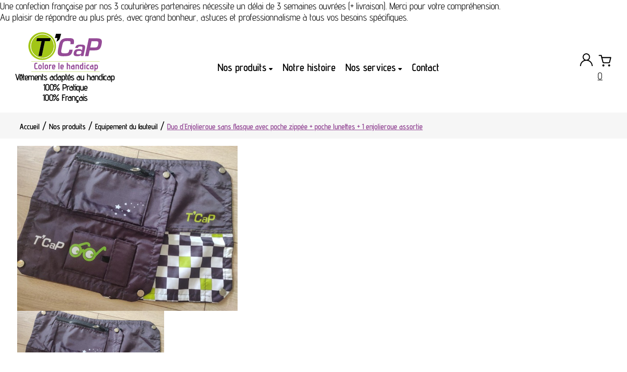

--- FILE ---
content_type: text/html; charset=UTF-8
request_url: https://www.tcap.fr/duo-d-enjolieroue-4-attaches-avec-poche-zippee-poche-lunettes/
body_size: 7691
content:


<!doctype html>
<html lang="fr" >
    <head>
        <meta http-equiv="Content-Type" content="text/html; charset=utf-8" />
        <title>Duo d'Enjolieroue 4 attaches avec poche zippée + poche lunettes</title>
        <meta name="Keywords" content="" />
        <meta name="Generator" content="LSCMS 5.4.2" />
        <meta name="Description" content="Un accessoire pour main courante de roue de fauteuil roulant agrémenté d'une poche zip et d'une poche à lunettes." />
                <link rel="canonical" href="https://www.tcap.fr/duo-d-enjolieroue-4-attaches-avec-poche-zippee-poche-lunettes/" />
        <meta http-equiv="imagetoolbar" content="no" />
        <meta name="viewport" content="width=device-width, initial-scale=1.0, maximum-scale=10">
        <meta property="og:title" content="Duo d'Enjolieroue 4 attaches avec poche zippée + poche lunettes" />
        <meta property="og:type" content="website" />
        <meta property="og:url" content="https://www.tcap.fr/duo-d-enjolieroue-4-attaches-avec-poche-zippee-poche-lunettes/" />
        <meta property="og:image" content="https://www.tcap.fr/images/0842683001692388427_XL.jpg" />        <meta name="twitter:card" content="summary" />
        <meta name="twitter:title" content="Duo d'Enjolieroue 4 attaches avec poche zippée + poche lunettes">
        <meta name="twitter:url" content="https://www.tcap.fr/duo-d-enjolieroue-4-attaches-avec-poche-zippee-poche-lunettes/">
        <meta name="twitter:description" content="Un accessoire pour main courante de roue de fauteuil roulant agrémenté d'une poche zip et d'une poche à lunettes.">
        <meta name="twitter:image"  content="https://www.tcap.fr/images/0842683001692388427_XL.jpg" />		
                <script >
            var taille_image_pop = 1000;
            var img_pop_size = new Array();
            var ips = '960/750';
            img_pop_size = ips.split("/");
            var TEMPLATE = 'boutique';
        </script>
        <script type="application/ld+json">{"@context":"https://schema.org","@type":"Corporation","name":"T'Cap","url":"https://www.tcap.fr","adress":"9 Rue des Anges, 47390  Layrac","telephone":"0777692633","logo":"https://www.tcap.fr/images/0118898001729490719_XL.png","sameAs":["https://www.facebook.com/TCAP47/?locale=fr_FR"]}</script>        <script type="application/ld+json">{"@context": "https://schema.org","@type": "BreadcrumbList","itemListElement": [{"@type": "ListItem","position": 1,"name": "Accueil","item": "https://www.tcap.fr/"},{"@type": "ListItem","position": 2,"name": "Nos produits","item": "https://www.tcap.fr/Tous-produits/"},{"@type": "ListItem","position": 3,"name": "Equipement du fauteuil","item": "https://www.tcap.fr/Equipement-du-fauteuil5/"},{"@type": "ListItem","position": 4,"name": "Duo d'Enjolieroue sans flasque avec poche zippée + poche lunettes + 1 enjolieroue assortie"}]}</script>        <script type="application/ld+json">{"@context": "https://schema.org","@type": "Product","productID": "36","name": "Duo d'Enjolieroue sans flasque avec poche zippée + poche lunettes + 1 enjolieroue assortie","sku": "39","url": "https://www.tcap.fr/duo-d-enjolieroue-4-attaches-avec-poche-zippee-poche-lunettes/","image": "https://www.tcap.fr/images/0842683001692388427_XL.jpg","description": "<p>Cette enjolieroue 4 attaches se fixe sur la main courante de la roue (24 pouces) de votre fauteuil roulant. Cet accessoire est muni d'une maxi poche 16 X 20 cm + une poche lunettes avec ouatine pour les protéger.</p><p>Pour roues de 24 pouces.</p><p>En savoir plus :</p>","brand": {"@type": "Brand","name": "",},"offers": [{"@type": "Offer","itemCondition": "https://schema.org/NewCondition","priceCurrency": "EUR","eligibleRegion": "FR","price": 50.00,"availability": "https://schema.org/InStock"}]}</script>        <script   src="/inc/js/jquery/jquery.js"></script>
        <script  src="/inc/js/functions.min.js"></script>
        <script  src="/inc/js/LSPop.min.js"></script>
        <script src="/inc/js/lasyLoad/lasyload.js" defer></script>
        <script  src="/Templates/new_js.js"></script>
        <script  src="/inc/js/API_Adresse.js"></script>
        <script src="https://unpkg.com/leaflet@1.3.1/dist/leaflet.js" integrity="sha512-/Nsx9X4HebavoBvEBuyp3I7od5tA0UzAxs+j83KgC8PU0kgB4XiK4Lfe4y4cgBtaRJQEIFCW+oC506aPT2L1zw==" crossorigin=""></script>
        <script  src="/inc/js/osm.js"></script>
        <script >
            $(window).on('resize', function () {
                var windowHeigth = $(window).height();
                var windowWidth = $(window).width();
                //console.log(windowWidth);


            });
        </script>

         <script>var GCAPTCHA_KEY = "6Lfg6HQoAAAAAFGrUMXBeInuPaq3bLit1R47h60r";</script><script src="https://www.google.com/recaptcha/api.js?render=6Lfg6HQoAAAAAFGrUMXBeInuPaq3bLit1R47h60r"></script><script src="/inc/js/GCAPTCHA.min.js"></script><script>
                    GCAPTCHA_read('autres');
                </script>        <script  src="/inc/modContact/js/scripts.min.js"></script>        <script  src="/inc/modShop/js/functions.min.js"></script>                

         <script src="/inc/js/tarteaucitron/tarteaucitron.js"></script>
        <script type="text/javascript">
        tarteaucitron.init({
    	  "privacyUrl": "https://www.tcap.fr/Confidentialite/", /* Privacy policy url */
          "bodyPosition": "bottom", /* or top to bring it as first element for accessibility */

    	  "hashtag": "#tarteaucitron", /* Open the panel with this hashtag */
    	  "cookieName": "tarteaucitron", /* Cookie name */
    
    	  "orientation": "middle", /* Banner position (top - bottom) */
       
          "groupServices": false, /* Group services by category */
          "showDetailsOnClick": true, /* Click to expand the description */
          "serviceDefaultState": "wait", /* Default state (true - wait - false) */
                           
    	  "showAlertSmall": false, /* Show the small banner on bottom right */
    	  "cookieslist": false, /* Show the cookie list */
                           
          "closePopup": false, /* Show a close X on the banner */

          "showIcon": true, /* Show cookie icon to manage cookies */
          //"iconSrc": "", /* Optionnal: URL or base64 encoded image */
          "iconPosition": "BottomRight", /* BottomRight, BottomLeft, TopRight and TopLeft */

    	  "adblocker": false, /* Show a Warning if an adblocker is detected */
                           
          "DenyAllCta" : true, /* Show the deny all button */
          "AcceptAllCta" : true, /* Show the accept all button when highPrivacy on */
          "highPrivacy": true, /* HIGHLY RECOMMANDED Disable auto consent */
                           
    	  "handleBrowserDNTRequest": false, /* If Do Not Track == 1, disallow all */

    	  //"removeCredit": false, /* Remove credit link */
    	  "moreInfoLink": true, /* Show more info link */

          "useExternalCss": false, /* If false, the tarteaucitron.css file will be loaded */
          "useExternalJs": false, /* If false, the tarteaucitron.js file will be loaded */

    	  //"cookieDomain": ".my-multisite-domaine.fr", /* Shared cookie for multisite */
                          
          "readmoreLink": "https://www.tcap.fr/Confidentialite/", /* Change the default readmore link */

          "mandatory": true, /* Show a message about mandatory cookies */
          "mandatoryCta": true, /* Show the disabled accept button when mandatory on */
    
          //"customCloserId": "https://www.tcap.fr/Confidentialite/" /* Optional a11y: Custom element ID used to open the panel */
        });
</script>

      <script>
        tarteaucitron.user.facebookpixelId = '1281036869171048'; tarteaucitron.user.facebookpixelMore = function () { /* add here your optionnal facebook pixel function */ };
        (tarteaucitron.job = tarteaucitron.job || []).push('facebookpixel');
        </script>
<!-- Matomo -->
<script>
  var _paq = window._paq = window._paq || [];
  /* tracker methods like "setCustomDimension" should be called before "trackPageView" */
  _paq.push(['trackPageView']);
  _paq.push(['enableLinkTracking']);
  (function() {
    var u="https://matomo.lscms.fr/";
    _paq.push(['setTrackerUrl', u+'matomo.php']);
    _paq.push(['setSiteId', '12']);
    var d=document, g=d.createElement('script'), s=d.getElementsByTagName('script')[0];
    g.async=true; g.src=u+'matomo.js'; s.parentNode.insertBefore(g,s);
  })();
</script>
<!-- End Matomo Code -->
                    <link rel="stylesheet" href="https://unpkg.com/leaflet@1.3.1/dist/leaflet.css" integrity="sha512-Rksm5RenBEKSKFjgI3a41vrjkw4EVPlJ3+OiI65vTjIdo9brlAacEuKOiQ5OFh7cOI1bkDwLqdLw3Zg0cRJAAQ==" crossorigin="" />
            <link rel="stylesheet" href="/Templates/boutique/css/styles.css" />
            <link rel="stylesheet" href="/inc/modShop/css/styles.css" />
                

    </head>

<body>

    
    <section id="global" class="cat_ page_prod">

        

<header id="top">
<p>Une confection française par nos 3 couturières partenaires nécessite un délai de 3 semaines ouvrées (+ livraison). Merci pour votre compréhension.</p><p>Au plaisir de répondre au plus prés, avec grand bonheur, astuces et professionnalisme à tous vos besoins spécifiques.</p>
<div class="bande_menu ">
<div class="logo"><h1><a href="https://www.tcap.fr/" title="T'CAP, marque française de vêtements adaptés au handicap en fauteuil roulant de l'enfant au sénior"><img src="/Templates/boutique/medias/logo_tcap2023.svg" alt="Logo T'Cap" /></a></h1><h2>Vêtements adaptés au handicap</br>100% Pratique</br>100% Français</h2></div>
<div class="nav">
<nav>
<ul id="menutop" class="nav-inner" >
<li id="s_3" class=""><a href="#" data-action="viewScat(this,3,'click');return false;">Nos produits</a><ul  class="n_3 sous_cat none test"><li id="s_8" class=""><a href="https://www.tcap.fr/Capes-et-vetements/" >Capes et vêtements</a></li><li id="s_9" class=""><a href="https://www.tcap.fr/Equipement-du-fauteuil5/" >Equipement du fauteuil</a></li></ul></li><li id="a_79" class=""><a href="https://www.tcap.fr/notre-histoire/"  >Notre histoire</a></li><li id="a_86" class=""><a href="#"  data-action="viewScat(this,86,'click');return false;">Nos services</a><ul  class="n_86 sous_cat none"><li id="a_89" class=""><a href="https://www.tcap.fr/Devenir-conseiller-ere-ou-hote-esse/"  >Devenir conseiller/ère ou hôte/esse</a></li><li id="a_90" class=""><a href="https://www.tcap.fr/Devenir-deposant-revendeur/"  >Devenir déposant, revendeur</a></li><li id="a_91" class=""><a href="https://www.tcap.fr/Organiser-une-vente-dans-votre-etablissement/"  >Organiser une vente dans votre établissement</a></li></ul></li><li id="a_3" class=""><a href="https://www.tcap.fr/Contactez-nous/"  >Contact</a></li>
</ul>
</nav>
<input  type="checkbox"  id="bout_nav" onchange="mMenu(); return false;"  ><label class="menu_burger" for="bout_nav"><div></div><div></div><div></div></label>
</div>
<div class="compteetrecherche">
<div id="acces_compte"><div id="connection">
<a href="https://www.tcap.fr/connexion/" title="Mon compte"><svg version="1.1" id="fi_747376" xmlns="http://www.w3.org/2000/svg" xmlns:xlink="http://www.w3.org/1999/xlink" x="0px" y="0px" viewBox="0 0 512 512" style="enable-background:new 0 0 512 512;" xml:space="preserve">
<g>
	<g>
		<path d="M437.02,330.98c-27.883-27.882-61.071-48.523-97.281-61.018C378.521,243.251,404,198.548,404,148
			C404,66.393,337.607,0,256,0S108,66.393,108,148c0,50.548,25.479,95.251,64.262,121.962
			c-36.21,12.495-69.398,33.136-97.281,61.018C26.629,379.333,0,443.62,0,512h40c0-119.103,96.897-216,216-216s216,96.897,216,216
			h40C512,443.62,485.371,379.333,437.02,330.98z M256,256c-59.551,0-108-48.448-108-108S196.449,40,256,40
			c59.551,0,108,48.448,108,108S315.551,256,256,256z"></path>
	</g>
</g>
</svg>
</a>
</div><div id="compteur_panier">
<a href="https://www.tcap.fr/panier/">
<svg id="fi_10252872" enable-background="new 0 0 28 28" viewBox="0 0 28 28" xmlns="http://www.w3.org/2000/svg"><switch><g><g fill="rgb(0,0,0)"><path d="m20.94 19h-8.88c-1.38 0-2.58-.94-2.91-2.27l-2.12-8.49c-.13-.53.19-1.08.73-1.21.08-.02.16-.03.24-.03h17c.55 0 1 .45 1 1 0 .08-.01.16-.03.24l-2.12 8.48c-.33 1.34-1.53 2.28-2.91 2.28zm-11.66-10 1.81 7.24c.11.45.51.76.97.76h8.88c.46 0 .86-.31.97-.76l1.81-7.24z"></path><path d="m8 9c-.46 0-.86-.31-.97-.76l-.81-3.24h-3.22c-.55 0-1-.45-1-1s.45-1 1-1h4c.46 0 .86.31.97.76l1 4c.13.53-.19 1.08-.73 1.21-.08.02-.16.03-.24.03z"></path>
<path d="m11 25c-1.1 0-2-.9-2-2s.9-2 2-2 2 .9 2 2-.9 2-2 2z"></path><path d="m22 25c-1.1 0-2-.9-2-2s.9-2 2-2 2 .9 2 2-.9 2-2 2z"></path></g></g></switch></svg><span id="count_panier">0</span>
</a>

<script type="text/javascript">count_panier();</script></div></div>
</div>
</div>
<a id="backtotop" href="#" title="Retour en haut"></a>
</header>

<div id="middle">
<div class="sousmenupages">

</div>




<div class="ariane"><nav id="ariane">
<ul class="container1200">
<li >
 <a href="https://www.tcap.fr/" title="Accueil">Accueil</a>
</li><li >
 <a href="https://www.tcap.fr/Tous-produits/" title="Nos produits">Nos produits</a>
</li><li >
 <a href="https://www.tcap.fr/Equipement-du-fauteuil5/" title="Equipement du fauteuil">Equipement du fauteuil</a>
</li><li >
 <a href="https://www.tcap.fr/duo-d-enjolieroue-4-attaches-avec-poche-zippee-poche-lunettes/" title="Duo d'Enjolieroue sans flasque avec poche zippée + poche lunettes + 1 enjolieroue assortie">Duo d'Enjolieroue sans flasque avec poche zippée + poche lunettes + 1 enjolieroue assortie</a>
</li>
</ul>
</nav></div>
<section id="contenu_page" class="cke_editable container1200">

<div class="fiche_produit">
<div id="fiche_image"><script  src="/inc/js/jssor/jssor.slider.mini.js"></script><div class="gal_prod"><div class="galery_slide2" id="jssor__" style="position: relative; top: 0px; left: 0px; width: 450px;
        height: 450px;"><div u="loading" style="position: absolute; top: 0px; left: 0px;"><p class="jssor_loader"><img src="/images/jssor/loading.gif" alt=""/></p></div><div u="slides" style="cursor: move; position: absolute; left: 0px; top: 0px; width: 450px; height: 450px;overflow: hidden;"><div><a u="image" href="#" onclick="openGalerieImg(0);return false;"><img  width="650" height="487" src="https://www.tcap.fr/images/0842683001692388427_L.jpg" alt="Duo d'Enjolieroue 4 attaches avec poche zippée + poche lunettes + 1 enjolieroue assortie"/></a><img u="thumb" loading="lazy" width="" height="" width="300" height="225" src="https://www.tcap.fr/images/0842683001692388427_M.jpg" alt="Duo d'Enjolieroue 4 attaches avec poche zippée + poche lunettes + 1 enjolieroue assortie"/></div><div><a u="image" href="#" onclick="openGalerieImg(1);return false;"><img  width="650" height="487" src="https://www.tcap.fr/images/0357449001692388385_L.jpg" alt="Duo d'Enjolieroue 4 attaches avec poche zippée + poche lunettes + 1 enjolieroue assortie"/></a><img u="thumb" loading="lazy" width="" height="" width="300" height="225" src="https://www.tcap.fr/images/0357449001692388385_M.jpg" alt="Duo d'Enjolieroue 4 attaches avec poche zippée + poche lunettes + 1 enjolieroue assortie"/></div><div><a u="image" href="#" onclick="openGalerieImg(2);return false;"><img  width="650" height="487" src="https://www.tcap.fr/images/0974619001692388496_L.jpg" alt="Duo d'Enjolieroue 4 attaches avec poche zippée + poche lunettes + 1 enjolieroue assortie"/></a><img u="thumb" loading="lazy" width="" height="" width="300" height="225" src="https://www.tcap.fr/images/0974619001692388496_M.jpg" alt="Duo d'Enjolieroue 4 attaches avec poche zippée + poche lunettes + 1 enjolieroue assortie"/></div><div><a u="image" href="#" onclick="openGalerieImg(3);return false;"><img  width="650" height="487" src="https://www.tcap.fr/images/0519982001692388518_L.jpg" alt="Duo d'Enjolieroue 4 attaches avec poche zippée + poche lunettes + 1 enjolieroue assortie"/></a><img u="thumb" loading="lazy" width="" height="" width="300" height="225" src="https://www.tcap.fr/images/0519982001692388518_M.jpg" alt="Duo d'Enjolieroue 4 attaches avec poche zippée + poche lunettes + 1 enjolieroue assortie"/></div><div><a u="image" href="#" onclick="openGalerieImg(4);return false;"><img  width="650" height="487" src="https://www.tcap.fr/images/0838296001692388543_L.jpg" alt="Duo d'Enjolieroue 4 attaches avec poche zippée + poche lunettes + 1 enjolieroue assortie"/></a><img u="thumb" loading="lazy" width="" height="" width="300" height="225" src="https://www.tcap.fr/images/0838296001692388543_M.jpg" alt="Duo d'Enjolieroue 4 attaches avec poche zippée + poche lunettes + 1 enjolieroue assortie"/></div><div><a u="image" href="#" onclick="openGalerieImg(5);return false;"><img  width="650" height="487" src="https://www.tcap.fr/images/0620405001692388584_L.jpg" alt="Duo d'Enjolieroue 4 attaches avec poche zippée + poche lunettes + 1 enjolieroue assortie"/></a><img u="thumb" loading="lazy" width="" height="" width="300" height="225" src="https://www.tcap.fr/images/0620405001692388584_M.jpg" alt="Duo d'Enjolieroue 4 attaches avec poche zippée + poche lunettes + 1 enjolieroue assortie"/></div><div><a u="image" href="#" onclick="openGalerieImg(6);return false;"><img  width="650" height="487" src="https://www.tcap.fr/images/0366599001692388771_L.JPG" alt="Duo d'Enjolieroue 4 attaches avec poche zippée + poche lunettes + 1 enjolieroue assortie"/></a><img u="thumb" loading="lazy" width="" height="" width="300" height="225" src="https://www.tcap.fr/images/0366599001692388771_M.JPG" alt="Duo d'Enjolieroue 4 attaches avec poche zippée + poche lunettes + 1 enjolieroue assortie"/></div><div><a u="image" href="#" onclick="openGalerieImg(7);return false;"><img  width="650" height="487" src="https://www.tcap.fr/images/0119158001692388815_L.JPG" alt="Duo d'Enjolieroue 4 attaches avec poche zippée + poche lunettes + 1 enjolieroue assortie"/></a><img u="thumb" loading="lazy" width="" height="" width="300" height="225" src="https://www.tcap.fr/images/0119158001692388815_M.JPG" alt="Duo d'Enjolieroue 4 attaches avec poche zippée + poche lunettes + 1 enjolieroue assortie"/></div><div><a u="image" href="#" onclick="openGalerieImg(8);return false;"><img  width="487" height="650" src="https://www.tcap.fr/images/0419035001692389277_L.jpg" alt="Duo d'Enjolieroue 4 attaches avec poche zippée + poche lunettes + 1 enjolieroue assortie"/></a><img u="thumb" loading="lazy" width="" height="" width="225" height="300" src="https://www.tcap.fr/images/0419035001692389277_M.jpg" alt="Duo d'Enjolieroue 4 attaches avec poche zippée + poche lunettes + 1 enjolieroue assortie"/></div></div><div u="thumbnavigator" class="jssort_thumbs" style="left: 0px; bottom: 0px;">
            <div class="bg"></div>
            <div u="slides" style="cursor: default;">
                <div u="prototype" class="p">
                    <div class="w"><div u="thumbnailtemplate" class="t"></div></div>
                    <div class="c"></div>
                </div>
            </div>
             <span u="arrowleft" class="jssort_thumbs_left" ></span><span u="arrowright" class="jssort_thumbs_right" ></span>
        </div></div><script >jQuery(document).ready(function ($) {
                
            var options__ = {
                $FillMode: 1,
                $AutoPlay: false,
                $Idle:4000,
                $StartIndex: 0,
                
                
                
                    
     
                
                $DragOrientation: 1,
                
                     
                    
                $ThumbnailNavigatorOptions: {
                    $Class: $JssorThumbnailNavigator$,
                    $ChanceToShow: 2,//[Required] 0 Never, 1 Mouse Over, 2 Always
                    $Lanes: 1,
                        $Align: 360,

                    $DisplayPieces: 4, 
                    $Orientation: 1,
                    $DisableDrag: false,  //[Optional] Disable drag or not, default value is false
                    $ArrowNavigatorOptions: {
                        $Class: $JssorArrowNavigator$,
                        $ChanceToShow: 2,//[Required] 0 Never, 1 Mouse Over, 2 Always
                        $AutoCenter: 2,
                        $Steps: 1
                    }
            }      
            };
            var jssor_slider__ = new $JssorSlider$("jssor__", options__);});</script></div></div>
<div class ></div>
<div id="fiche_desc"><h1>Duo d'Enjolieroue sans flasque avec poche zippée + poche lunettes + 1 enjolieroue assortie</h1>

<div id="fiche_options"><div class="description"><p>Cette enjolieroue 4 attaches se fixe sur la main courante de la roue (24 pouces) de votre fauteuil roulant. Cet accessoire est muni d'une maxi poche 16 X 20 cm + une poche lunettes avec ouatine pour les protéger.</p><p>Pour roues de 24 pouces.</p><p>En savoir plus :</p></div><div class="option_desc">
<p class="h6"></p>
<div class="bloc_option">
<div class="option_image"></div>
<div class="choix">
<div class="prix" ><span id="prixttc_42" class="">50.00</span><span class="devise ">&euro;</span>  </div>
<div class="desc_option"></div>
<p class="mettre_panier"><span class="alertqte"></span><input class="input_shop_qte" type="text" id="lstqte_42" value="1"/><ul class="r_optcond"><li>couleur de l'enjolieroue</li><ul> <li ><input onclick="changeOptPrice(this,42);" checked="checked" type="radio" name="r_optcond8" class="optcond42" value="54" /><span class="selection">Duo Bordeau à carreaux</span></li><li ><input onclick="changeOptPrice(this,42);"  type="radio" name="r_optcond8" class="optcond42" value="56" /><span class="selection">Duo noir lunettes vertes</span></li><li ><input onclick="changeOptPrice(this,42);"  type="radio" name="r_optcond8" class="optcond42" value="57" /><span class="selection">Duo noir et rouge</span></li><li ><input onclick="changeOptPrice(this,42);"  type="radio" name="r_optcond8" class="optcond42" value="58" /><span class="selection">Duo jaune à fleurs</span></li><li ><input onclick="changeOptPrice(this,42);"  type="radio" name="r_optcond8" class="optcond42" value="55" /><span class="selection">DUO Eglantine ( bleue à fleurs)</span></li><li ><input onclick="changeOptPrice(this,42);"  type="radio" name="r_optcond8" class="optcond42" value="46" /><span class="selection">Duo crocodile vert à carreaux</span></li></ul></ul><button class="bt_add" onclick="add_to_basket('42'); return false;">Ajouter</button></p>
<!--<p class="date_reappro"> 14/01/2026</p>
-->
</div> 

</div>

</div></div>
<div id="fiche-msg" style="display:none;"><p class="h5">{FICHE_MSG_TITRE}</p>
<textarea id="tx_msg">{FICHE_MSG}</textarea>
<input type="button" onclick="savePmsg({FICHE_MSG_ID});" value="Enregistrer le message"/></div></div>
</div>
<div id="fiche_suggest" style="display:none;">
	<h2><span>En option</span></h2>
	<ul></ul>
</div>
<section id="ensavoirplus"><div class="descdetail"><p>C'est un habillage en tissu imperméable&nbsp;agrémenté de poches et pochettes&nbsp;de différentes tailles. &nbsp;</p><p>Cet habillage de roues&nbsp;vous simplifie la vie. Votre sac à dos devient obsolète !&nbsp;</p><h3>+ 1 enjolieroue assortie pour la 2ème roue.</h3><p>100% PE, imperméable, lavable à 30°</p><p>Fabrication artisanale française</p></div></section>
</section>


<div id="fiche_associations">
	<div id="sous_fiche_associations" style="display:none;" class="cke_editable container1200" ><h2><span>Vous aimerez aussi</span></h2><ul class="container1000"></ul>
	</div>
</div>
<div class="avis container1200">
<a name="avis"></a>
        
        <div class="liste_avis"></div>
</div>
</div>
<div class="icones_reassurance"><div class="container1400"><div class="item"><p><img src="https://www.tcap.fr/images/0086250001697551321_S.png" alt=""></p><p><strong>PAIEMENT Sécurisé</strong>&nbsp;<br>Achetez en toute sécurité</p></div><div class="item"><p><img src="https://www.tcap.fr/images/0836909001690463219_S.png" alt="Livraison en Europe"></p><p><strong>LIVRAISON EN EUROPE</strong></p><p>Dès 5,00 €</p></div><div class="item"><p><img src="https://www.tcap.fr/images/0737607001690463219_S.png" alt="Fabrication Française"></p><p><strong>Fabrication Française</strong></p><p>en Nouvelle-Aquitaine</p></div><div class="item"><p><img src="https://www.tcap.fr/images/0600036001690463219_S.png" alt="Aide et Conseil"></p><p><strong>Aide et Conseil</strong></p><p>Disponible 7j/7 <a href="/Contactez-nous/">par mail ici</a>&nbsp;</p></div></div></div>
<footer id="bg_bottom">
<div class="content">

<div class="col">
<h3>T'Cap</h3><p>9 rue des anges<br>47390 Layrac<br>tél. : <a href="tel:0777692633" title="07 77 69 26 33">07 77 69 26 33</a></p><p>&nbsp;</p>
</div>

<div class="col">
<h3>La boutique</h3>
<ul id="menubottom">
<li id="s_3" class=""><a href="#" data-action="viewScat(this,3,'click');return false;">Nos produits</a><ul  class="n_3 sous_cat none test"><li id="s_8" class=""><a href="https://www.tcap.fr/Capes-et-vetements/" >Capes et vêtements</a></li><li id="s_9" class=""><a href="https://www.tcap.fr/Equipement-du-fauteuil5/" >Equipement du fauteuil</a></li></ul></li>
</ul>
</div>

<div class="col">
<h3>L'histoire T'Cap</h3>
<ul>
<li id="a_79" class=""><a href="https://www.tcap.fr/notre-histoire/"  >Notre histoire</a></li><li id="a_86" class=""><a href="https://www.tcap.fr/nos-services/"  >Nos services</a></li><li id="a_80" class=""><a href="https://www.tcap.fr/vetements-sur-mesure/"  >Vêtements sur mesure </a></li><li id="a_81" class=""><a href="https://www.tcap.fr/chacun-son-look/"  >Chacun son look</a></li><li id="a_96" class=""><a href="https://www.tcap.fr/conditions-generales-de-vente/"  >Conditions générales de vente</a></li>
</ul>
</div>
<div class="col">
<h3>Partenaires
</h3>
<div class="partenaires"><figure class="image"><a class='nobackground' href="https://www.libresens.com/"><img src="https://www.tcap.fr/images/0513389001690464669_S.png" alt=""></a></figure><figure class="image image-style-align-left"><img src="https://www.tcap.fr/images/0602672001690464210_S.jpg" alt=""></figure><figure class="image image-style-align-left"><img src="https://www.tcap.fr/images/0690504001690464210_S.jpg" alt=""></figure></div>
</div>
</div>
<div class="footfoot">
<ul>
<li id="a_3" class=""><a href="https://www.tcap.fr/Contactez-nous/"  >Contact</a></li><li id="a_2" class=""><a href="https://www.tcap.fr/Mentions-legales/"  >Mentions légales</a></li><li id="a_4" class=""><a href="https://www.tcap.fr/Confidentialite/"  >Politique de confidentialité</a></li><li id="a_0" class=""><a href="https://www.tcap.fr/compte/" {TARGET} >Mon compte</a></li>
<nav class="bts_share">

<a target="_blank" title="facebook" href="http://www.facebook.com/sharer.php?u=http%3A%2F%2Fwww.tcap.fr%2Fduo-d-enjolieroue-4-attaches-avec-poche-zippee-poche-lunettes%2F" class="facebook"></a>
<a target="_blank" title="twitter" href="http://twitter.com/share?url=http%3A%2F%2Fwww.tcap.fr%2Fduo-d-enjolieroue-4-attaches-avec-poche-zippee-poche-lunettes%2F&text=Une marque de vêtements faciles à enfiler, personnalisables, adaptés au handicap en fauteuil roulant qui prône la confection française locale. Pantalons. Capes et ponchos, polaire, imperméables ou en jean. Sur-mesure. De l'enfant au sénior. " class="twitter"></a>
<a target="_blank" title="LinkedIn" href="http://www.linkedin.com/cws/share?url=http%3A%2F%2Fwww.tcap.fr%2Fduo-d-enjolieroue-4-attaches-avec-poche-zippee-poche-lunettes%2F" class="linkedin"></a>
</nav>
</ul>
</div>


</footer>

<script type="text/javascript" src="/Templates/new_js.js"></script>  
        <script >

</script>    </section><!-- end global-->
        <script  src="/inc/js/jssor/jssor.slider.mini.js"></script>
    <script  src="/inc/js/end_js.min.js"></script>




</body>
</html>


--- FILE ---
content_type: text/html; charset=utf-8
request_url: https://www.google.com/recaptcha/api2/anchor?ar=1&k=6Lfg6HQoAAAAAFGrUMXBeInuPaq3bLit1R47h60r&co=aHR0cHM6Ly93d3cudGNhcC5mcjo0NDM.&hl=en&v=PoyoqOPhxBO7pBk68S4YbpHZ&size=invisible&anchor-ms=20000&execute-ms=30000&cb=xltx4zng08t5
body_size: 49891
content:
<!DOCTYPE HTML><html dir="ltr" lang="en"><head><meta http-equiv="Content-Type" content="text/html; charset=UTF-8">
<meta http-equiv="X-UA-Compatible" content="IE=edge">
<title>reCAPTCHA</title>
<style type="text/css">
/* cyrillic-ext */
@font-face {
  font-family: 'Roboto';
  font-style: normal;
  font-weight: 400;
  font-stretch: 100%;
  src: url(//fonts.gstatic.com/s/roboto/v48/KFO7CnqEu92Fr1ME7kSn66aGLdTylUAMa3GUBHMdazTgWw.woff2) format('woff2');
  unicode-range: U+0460-052F, U+1C80-1C8A, U+20B4, U+2DE0-2DFF, U+A640-A69F, U+FE2E-FE2F;
}
/* cyrillic */
@font-face {
  font-family: 'Roboto';
  font-style: normal;
  font-weight: 400;
  font-stretch: 100%;
  src: url(//fonts.gstatic.com/s/roboto/v48/KFO7CnqEu92Fr1ME7kSn66aGLdTylUAMa3iUBHMdazTgWw.woff2) format('woff2');
  unicode-range: U+0301, U+0400-045F, U+0490-0491, U+04B0-04B1, U+2116;
}
/* greek-ext */
@font-face {
  font-family: 'Roboto';
  font-style: normal;
  font-weight: 400;
  font-stretch: 100%;
  src: url(//fonts.gstatic.com/s/roboto/v48/KFO7CnqEu92Fr1ME7kSn66aGLdTylUAMa3CUBHMdazTgWw.woff2) format('woff2');
  unicode-range: U+1F00-1FFF;
}
/* greek */
@font-face {
  font-family: 'Roboto';
  font-style: normal;
  font-weight: 400;
  font-stretch: 100%;
  src: url(//fonts.gstatic.com/s/roboto/v48/KFO7CnqEu92Fr1ME7kSn66aGLdTylUAMa3-UBHMdazTgWw.woff2) format('woff2');
  unicode-range: U+0370-0377, U+037A-037F, U+0384-038A, U+038C, U+038E-03A1, U+03A3-03FF;
}
/* math */
@font-face {
  font-family: 'Roboto';
  font-style: normal;
  font-weight: 400;
  font-stretch: 100%;
  src: url(//fonts.gstatic.com/s/roboto/v48/KFO7CnqEu92Fr1ME7kSn66aGLdTylUAMawCUBHMdazTgWw.woff2) format('woff2');
  unicode-range: U+0302-0303, U+0305, U+0307-0308, U+0310, U+0312, U+0315, U+031A, U+0326-0327, U+032C, U+032F-0330, U+0332-0333, U+0338, U+033A, U+0346, U+034D, U+0391-03A1, U+03A3-03A9, U+03B1-03C9, U+03D1, U+03D5-03D6, U+03F0-03F1, U+03F4-03F5, U+2016-2017, U+2034-2038, U+203C, U+2040, U+2043, U+2047, U+2050, U+2057, U+205F, U+2070-2071, U+2074-208E, U+2090-209C, U+20D0-20DC, U+20E1, U+20E5-20EF, U+2100-2112, U+2114-2115, U+2117-2121, U+2123-214F, U+2190, U+2192, U+2194-21AE, U+21B0-21E5, U+21F1-21F2, U+21F4-2211, U+2213-2214, U+2216-22FF, U+2308-230B, U+2310, U+2319, U+231C-2321, U+2336-237A, U+237C, U+2395, U+239B-23B7, U+23D0, U+23DC-23E1, U+2474-2475, U+25AF, U+25B3, U+25B7, U+25BD, U+25C1, U+25CA, U+25CC, U+25FB, U+266D-266F, U+27C0-27FF, U+2900-2AFF, U+2B0E-2B11, U+2B30-2B4C, U+2BFE, U+3030, U+FF5B, U+FF5D, U+1D400-1D7FF, U+1EE00-1EEFF;
}
/* symbols */
@font-face {
  font-family: 'Roboto';
  font-style: normal;
  font-weight: 400;
  font-stretch: 100%;
  src: url(//fonts.gstatic.com/s/roboto/v48/KFO7CnqEu92Fr1ME7kSn66aGLdTylUAMaxKUBHMdazTgWw.woff2) format('woff2');
  unicode-range: U+0001-000C, U+000E-001F, U+007F-009F, U+20DD-20E0, U+20E2-20E4, U+2150-218F, U+2190, U+2192, U+2194-2199, U+21AF, U+21E6-21F0, U+21F3, U+2218-2219, U+2299, U+22C4-22C6, U+2300-243F, U+2440-244A, U+2460-24FF, U+25A0-27BF, U+2800-28FF, U+2921-2922, U+2981, U+29BF, U+29EB, U+2B00-2BFF, U+4DC0-4DFF, U+FFF9-FFFB, U+10140-1018E, U+10190-1019C, U+101A0, U+101D0-101FD, U+102E0-102FB, U+10E60-10E7E, U+1D2C0-1D2D3, U+1D2E0-1D37F, U+1F000-1F0FF, U+1F100-1F1AD, U+1F1E6-1F1FF, U+1F30D-1F30F, U+1F315, U+1F31C, U+1F31E, U+1F320-1F32C, U+1F336, U+1F378, U+1F37D, U+1F382, U+1F393-1F39F, U+1F3A7-1F3A8, U+1F3AC-1F3AF, U+1F3C2, U+1F3C4-1F3C6, U+1F3CA-1F3CE, U+1F3D4-1F3E0, U+1F3ED, U+1F3F1-1F3F3, U+1F3F5-1F3F7, U+1F408, U+1F415, U+1F41F, U+1F426, U+1F43F, U+1F441-1F442, U+1F444, U+1F446-1F449, U+1F44C-1F44E, U+1F453, U+1F46A, U+1F47D, U+1F4A3, U+1F4B0, U+1F4B3, U+1F4B9, U+1F4BB, U+1F4BF, U+1F4C8-1F4CB, U+1F4D6, U+1F4DA, U+1F4DF, U+1F4E3-1F4E6, U+1F4EA-1F4ED, U+1F4F7, U+1F4F9-1F4FB, U+1F4FD-1F4FE, U+1F503, U+1F507-1F50B, U+1F50D, U+1F512-1F513, U+1F53E-1F54A, U+1F54F-1F5FA, U+1F610, U+1F650-1F67F, U+1F687, U+1F68D, U+1F691, U+1F694, U+1F698, U+1F6AD, U+1F6B2, U+1F6B9-1F6BA, U+1F6BC, U+1F6C6-1F6CF, U+1F6D3-1F6D7, U+1F6E0-1F6EA, U+1F6F0-1F6F3, U+1F6F7-1F6FC, U+1F700-1F7FF, U+1F800-1F80B, U+1F810-1F847, U+1F850-1F859, U+1F860-1F887, U+1F890-1F8AD, U+1F8B0-1F8BB, U+1F8C0-1F8C1, U+1F900-1F90B, U+1F93B, U+1F946, U+1F984, U+1F996, U+1F9E9, U+1FA00-1FA6F, U+1FA70-1FA7C, U+1FA80-1FA89, U+1FA8F-1FAC6, U+1FACE-1FADC, U+1FADF-1FAE9, U+1FAF0-1FAF8, U+1FB00-1FBFF;
}
/* vietnamese */
@font-face {
  font-family: 'Roboto';
  font-style: normal;
  font-weight: 400;
  font-stretch: 100%;
  src: url(//fonts.gstatic.com/s/roboto/v48/KFO7CnqEu92Fr1ME7kSn66aGLdTylUAMa3OUBHMdazTgWw.woff2) format('woff2');
  unicode-range: U+0102-0103, U+0110-0111, U+0128-0129, U+0168-0169, U+01A0-01A1, U+01AF-01B0, U+0300-0301, U+0303-0304, U+0308-0309, U+0323, U+0329, U+1EA0-1EF9, U+20AB;
}
/* latin-ext */
@font-face {
  font-family: 'Roboto';
  font-style: normal;
  font-weight: 400;
  font-stretch: 100%;
  src: url(//fonts.gstatic.com/s/roboto/v48/KFO7CnqEu92Fr1ME7kSn66aGLdTylUAMa3KUBHMdazTgWw.woff2) format('woff2');
  unicode-range: U+0100-02BA, U+02BD-02C5, U+02C7-02CC, U+02CE-02D7, U+02DD-02FF, U+0304, U+0308, U+0329, U+1D00-1DBF, U+1E00-1E9F, U+1EF2-1EFF, U+2020, U+20A0-20AB, U+20AD-20C0, U+2113, U+2C60-2C7F, U+A720-A7FF;
}
/* latin */
@font-face {
  font-family: 'Roboto';
  font-style: normal;
  font-weight: 400;
  font-stretch: 100%;
  src: url(//fonts.gstatic.com/s/roboto/v48/KFO7CnqEu92Fr1ME7kSn66aGLdTylUAMa3yUBHMdazQ.woff2) format('woff2');
  unicode-range: U+0000-00FF, U+0131, U+0152-0153, U+02BB-02BC, U+02C6, U+02DA, U+02DC, U+0304, U+0308, U+0329, U+2000-206F, U+20AC, U+2122, U+2191, U+2193, U+2212, U+2215, U+FEFF, U+FFFD;
}
/* cyrillic-ext */
@font-face {
  font-family: 'Roboto';
  font-style: normal;
  font-weight: 500;
  font-stretch: 100%;
  src: url(//fonts.gstatic.com/s/roboto/v48/KFO7CnqEu92Fr1ME7kSn66aGLdTylUAMa3GUBHMdazTgWw.woff2) format('woff2');
  unicode-range: U+0460-052F, U+1C80-1C8A, U+20B4, U+2DE0-2DFF, U+A640-A69F, U+FE2E-FE2F;
}
/* cyrillic */
@font-face {
  font-family: 'Roboto';
  font-style: normal;
  font-weight: 500;
  font-stretch: 100%;
  src: url(//fonts.gstatic.com/s/roboto/v48/KFO7CnqEu92Fr1ME7kSn66aGLdTylUAMa3iUBHMdazTgWw.woff2) format('woff2');
  unicode-range: U+0301, U+0400-045F, U+0490-0491, U+04B0-04B1, U+2116;
}
/* greek-ext */
@font-face {
  font-family: 'Roboto';
  font-style: normal;
  font-weight: 500;
  font-stretch: 100%;
  src: url(//fonts.gstatic.com/s/roboto/v48/KFO7CnqEu92Fr1ME7kSn66aGLdTylUAMa3CUBHMdazTgWw.woff2) format('woff2');
  unicode-range: U+1F00-1FFF;
}
/* greek */
@font-face {
  font-family: 'Roboto';
  font-style: normal;
  font-weight: 500;
  font-stretch: 100%;
  src: url(//fonts.gstatic.com/s/roboto/v48/KFO7CnqEu92Fr1ME7kSn66aGLdTylUAMa3-UBHMdazTgWw.woff2) format('woff2');
  unicode-range: U+0370-0377, U+037A-037F, U+0384-038A, U+038C, U+038E-03A1, U+03A3-03FF;
}
/* math */
@font-face {
  font-family: 'Roboto';
  font-style: normal;
  font-weight: 500;
  font-stretch: 100%;
  src: url(//fonts.gstatic.com/s/roboto/v48/KFO7CnqEu92Fr1ME7kSn66aGLdTylUAMawCUBHMdazTgWw.woff2) format('woff2');
  unicode-range: U+0302-0303, U+0305, U+0307-0308, U+0310, U+0312, U+0315, U+031A, U+0326-0327, U+032C, U+032F-0330, U+0332-0333, U+0338, U+033A, U+0346, U+034D, U+0391-03A1, U+03A3-03A9, U+03B1-03C9, U+03D1, U+03D5-03D6, U+03F0-03F1, U+03F4-03F5, U+2016-2017, U+2034-2038, U+203C, U+2040, U+2043, U+2047, U+2050, U+2057, U+205F, U+2070-2071, U+2074-208E, U+2090-209C, U+20D0-20DC, U+20E1, U+20E5-20EF, U+2100-2112, U+2114-2115, U+2117-2121, U+2123-214F, U+2190, U+2192, U+2194-21AE, U+21B0-21E5, U+21F1-21F2, U+21F4-2211, U+2213-2214, U+2216-22FF, U+2308-230B, U+2310, U+2319, U+231C-2321, U+2336-237A, U+237C, U+2395, U+239B-23B7, U+23D0, U+23DC-23E1, U+2474-2475, U+25AF, U+25B3, U+25B7, U+25BD, U+25C1, U+25CA, U+25CC, U+25FB, U+266D-266F, U+27C0-27FF, U+2900-2AFF, U+2B0E-2B11, U+2B30-2B4C, U+2BFE, U+3030, U+FF5B, U+FF5D, U+1D400-1D7FF, U+1EE00-1EEFF;
}
/* symbols */
@font-face {
  font-family: 'Roboto';
  font-style: normal;
  font-weight: 500;
  font-stretch: 100%;
  src: url(//fonts.gstatic.com/s/roboto/v48/KFO7CnqEu92Fr1ME7kSn66aGLdTylUAMaxKUBHMdazTgWw.woff2) format('woff2');
  unicode-range: U+0001-000C, U+000E-001F, U+007F-009F, U+20DD-20E0, U+20E2-20E4, U+2150-218F, U+2190, U+2192, U+2194-2199, U+21AF, U+21E6-21F0, U+21F3, U+2218-2219, U+2299, U+22C4-22C6, U+2300-243F, U+2440-244A, U+2460-24FF, U+25A0-27BF, U+2800-28FF, U+2921-2922, U+2981, U+29BF, U+29EB, U+2B00-2BFF, U+4DC0-4DFF, U+FFF9-FFFB, U+10140-1018E, U+10190-1019C, U+101A0, U+101D0-101FD, U+102E0-102FB, U+10E60-10E7E, U+1D2C0-1D2D3, U+1D2E0-1D37F, U+1F000-1F0FF, U+1F100-1F1AD, U+1F1E6-1F1FF, U+1F30D-1F30F, U+1F315, U+1F31C, U+1F31E, U+1F320-1F32C, U+1F336, U+1F378, U+1F37D, U+1F382, U+1F393-1F39F, U+1F3A7-1F3A8, U+1F3AC-1F3AF, U+1F3C2, U+1F3C4-1F3C6, U+1F3CA-1F3CE, U+1F3D4-1F3E0, U+1F3ED, U+1F3F1-1F3F3, U+1F3F5-1F3F7, U+1F408, U+1F415, U+1F41F, U+1F426, U+1F43F, U+1F441-1F442, U+1F444, U+1F446-1F449, U+1F44C-1F44E, U+1F453, U+1F46A, U+1F47D, U+1F4A3, U+1F4B0, U+1F4B3, U+1F4B9, U+1F4BB, U+1F4BF, U+1F4C8-1F4CB, U+1F4D6, U+1F4DA, U+1F4DF, U+1F4E3-1F4E6, U+1F4EA-1F4ED, U+1F4F7, U+1F4F9-1F4FB, U+1F4FD-1F4FE, U+1F503, U+1F507-1F50B, U+1F50D, U+1F512-1F513, U+1F53E-1F54A, U+1F54F-1F5FA, U+1F610, U+1F650-1F67F, U+1F687, U+1F68D, U+1F691, U+1F694, U+1F698, U+1F6AD, U+1F6B2, U+1F6B9-1F6BA, U+1F6BC, U+1F6C6-1F6CF, U+1F6D3-1F6D7, U+1F6E0-1F6EA, U+1F6F0-1F6F3, U+1F6F7-1F6FC, U+1F700-1F7FF, U+1F800-1F80B, U+1F810-1F847, U+1F850-1F859, U+1F860-1F887, U+1F890-1F8AD, U+1F8B0-1F8BB, U+1F8C0-1F8C1, U+1F900-1F90B, U+1F93B, U+1F946, U+1F984, U+1F996, U+1F9E9, U+1FA00-1FA6F, U+1FA70-1FA7C, U+1FA80-1FA89, U+1FA8F-1FAC6, U+1FACE-1FADC, U+1FADF-1FAE9, U+1FAF0-1FAF8, U+1FB00-1FBFF;
}
/* vietnamese */
@font-face {
  font-family: 'Roboto';
  font-style: normal;
  font-weight: 500;
  font-stretch: 100%;
  src: url(//fonts.gstatic.com/s/roboto/v48/KFO7CnqEu92Fr1ME7kSn66aGLdTylUAMa3OUBHMdazTgWw.woff2) format('woff2');
  unicode-range: U+0102-0103, U+0110-0111, U+0128-0129, U+0168-0169, U+01A0-01A1, U+01AF-01B0, U+0300-0301, U+0303-0304, U+0308-0309, U+0323, U+0329, U+1EA0-1EF9, U+20AB;
}
/* latin-ext */
@font-face {
  font-family: 'Roboto';
  font-style: normal;
  font-weight: 500;
  font-stretch: 100%;
  src: url(//fonts.gstatic.com/s/roboto/v48/KFO7CnqEu92Fr1ME7kSn66aGLdTylUAMa3KUBHMdazTgWw.woff2) format('woff2');
  unicode-range: U+0100-02BA, U+02BD-02C5, U+02C7-02CC, U+02CE-02D7, U+02DD-02FF, U+0304, U+0308, U+0329, U+1D00-1DBF, U+1E00-1E9F, U+1EF2-1EFF, U+2020, U+20A0-20AB, U+20AD-20C0, U+2113, U+2C60-2C7F, U+A720-A7FF;
}
/* latin */
@font-face {
  font-family: 'Roboto';
  font-style: normal;
  font-weight: 500;
  font-stretch: 100%;
  src: url(//fonts.gstatic.com/s/roboto/v48/KFO7CnqEu92Fr1ME7kSn66aGLdTylUAMa3yUBHMdazQ.woff2) format('woff2');
  unicode-range: U+0000-00FF, U+0131, U+0152-0153, U+02BB-02BC, U+02C6, U+02DA, U+02DC, U+0304, U+0308, U+0329, U+2000-206F, U+20AC, U+2122, U+2191, U+2193, U+2212, U+2215, U+FEFF, U+FFFD;
}
/* cyrillic-ext */
@font-face {
  font-family: 'Roboto';
  font-style: normal;
  font-weight: 900;
  font-stretch: 100%;
  src: url(//fonts.gstatic.com/s/roboto/v48/KFO7CnqEu92Fr1ME7kSn66aGLdTylUAMa3GUBHMdazTgWw.woff2) format('woff2');
  unicode-range: U+0460-052F, U+1C80-1C8A, U+20B4, U+2DE0-2DFF, U+A640-A69F, U+FE2E-FE2F;
}
/* cyrillic */
@font-face {
  font-family: 'Roboto';
  font-style: normal;
  font-weight: 900;
  font-stretch: 100%;
  src: url(//fonts.gstatic.com/s/roboto/v48/KFO7CnqEu92Fr1ME7kSn66aGLdTylUAMa3iUBHMdazTgWw.woff2) format('woff2');
  unicode-range: U+0301, U+0400-045F, U+0490-0491, U+04B0-04B1, U+2116;
}
/* greek-ext */
@font-face {
  font-family: 'Roboto';
  font-style: normal;
  font-weight: 900;
  font-stretch: 100%;
  src: url(//fonts.gstatic.com/s/roboto/v48/KFO7CnqEu92Fr1ME7kSn66aGLdTylUAMa3CUBHMdazTgWw.woff2) format('woff2');
  unicode-range: U+1F00-1FFF;
}
/* greek */
@font-face {
  font-family: 'Roboto';
  font-style: normal;
  font-weight: 900;
  font-stretch: 100%;
  src: url(//fonts.gstatic.com/s/roboto/v48/KFO7CnqEu92Fr1ME7kSn66aGLdTylUAMa3-UBHMdazTgWw.woff2) format('woff2');
  unicode-range: U+0370-0377, U+037A-037F, U+0384-038A, U+038C, U+038E-03A1, U+03A3-03FF;
}
/* math */
@font-face {
  font-family: 'Roboto';
  font-style: normal;
  font-weight: 900;
  font-stretch: 100%;
  src: url(//fonts.gstatic.com/s/roboto/v48/KFO7CnqEu92Fr1ME7kSn66aGLdTylUAMawCUBHMdazTgWw.woff2) format('woff2');
  unicode-range: U+0302-0303, U+0305, U+0307-0308, U+0310, U+0312, U+0315, U+031A, U+0326-0327, U+032C, U+032F-0330, U+0332-0333, U+0338, U+033A, U+0346, U+034D, U+0391-03A1, U+03A3-03A9, U+03B1-03C9, U+03D1, U+03D5-03D6, U+03F0-03F1, U+03F4-03F5, U+2016-2017, U+2034-2038, U+203C, U+2040, U+2043, U+2047, U+2050, U+2057, U+205F, U+2070-2071, U+2074-208E, U+2090-209C, U+20D0-20DC, U+20E1, U+20E5-20EF, U+2100-2112, U+2114-2115, U+2117-2121, U+2123-214F, U+2190, U+2192, U+2194-21AE, U+21B0-21E5, U+21F1-21F2, U+21F4-2211, U+2213-2214, U+2216-22FF, U+2308-230B, U+2310, U+2319, U+231C-2321, U+2336-237A, U+237C, U+2395, U+239B-23B7, U+23D0, U+23DC-23E1, U+2474-2475, U+25AF, U+25B3, U+25B7, U+25BD, U+25C1, U+25CA, U+25CC, U+25FB, U+266D-266F, U+27C0-27FF, U+2900-2AFF, U+2B0E-2B11, U+2B30-2B4C, U+2BFE, U+3030, U+FF5B, U+FF5D, U+1D400-1D7FF, U+1EE00-1EEFF;
}
/* symbols */
@font-face {
  font-family: 'Roboto';
  font-style: normal;
  font-weight: 900;
  font-stretch: 100%;
  src: url(//fonts.gstatic.com/s/roboto/v48/KFO7CnqEu92Fr1ME7kSn66aGLdTylUAMaxKUBHMdazTgWw.woff2) format('woff2');
  unicode-range: U+0001-000C, U+000E-001F, U+007F-009F, U+20DD-20E0, U+20E2-20E4, U+2150-218F, U+2190, U+2192, U+2194-2199, U+21AF, U+21E6-21F0, U+21F3, U+2218-2219, U+2299, U+22C4-22C6, U+2300-243F, U+2440-244A, U+2460-24FF, U+25A0-27BF, U+2800-28FF, U+2921-2922, U+2981, U+29BF, U+29EB, U+2B00-2BFF, U+4DC0-4DFF, U+FFF9-FFFB, U+10140-1018E, U+10190-1019C, U+101A0, U+101D0-101FD, U+102E0-102FB, U+10E60-10E7E, U+1D2C0-1D2D3, U+1D2E0-1D37F, U+1F000-1F0FF, U+1F100-1F1AD, U+1F1E6-1F1FF, U+1F30D-1F30F, U+1F315, U+1F31C, U+1F31E, U+1F320-1F32C, U+1F336, U+1F378, U+1F37D, U+1F382, U+1F393-1F39F, U+1F3A7-1F3A8, U+1F3AC-1F3AF, U+1F3C2, U+1F3C4-1F3C6, U+1F3CA-1F3CE, U+1F3D4-1F3E0, U+1F3ED, U+1F3F1-1F3F3, U+1F3F5-1F3F7, U+1F408, U+1F415, U+1F41F, U+1F426, U+1F43F, U+1F441-1F442, U+1F444, U+1F446-1F449, U+1F44C-1F44E, U+1F453, U+1F46A, U+1F47D, U+1F4A3, U+1F4B0, U+1F4B3, U+1F4B9, U+1F4BB, U+1F4BF, U+1F4C8-1F4CB, U+1F4D6, U+1F4DA, U+1F4DF, U+1F4E3-1F4E6, U+1F4EA-1F4ED, U+1F4F7, U+1F4F9-1F4FB, U+1F4FD-1F4FE, U+1F503, U+1F507-1F50B, U+1F50D, U+1F512-1F513, U+1F53E-1F54A, U+1F54F-1F5FA, U+1F610, U+1F650-1F67F, U+1F687, U+1F68D, U+1F691, U+1F694, U+1F698, U+1F6AD, U+1F6B2, U+1F6B9-1F6BA, U+1F6BC, U+1F6C6-1F6CF, U+1F6D3-1F6D7, U+1F6E0-1F6EA, U+1F6F0-1F6F3, U+1F6F7-1F6FC, U+1F700-1F7FF, U+1F800-1F80B, U+1F810-1F847, U+1F850-1F859, U+1F860-1F887, U+1F890-1F8AD, U+1F8B0-1F8BB, U+1F8C0-1F8C1, U+1F900-1F90B, U+1F93B, U+1F946, U+1F984, U+1F996, U+1F9E9, U+1FA00-1FA6F, U+1FA70-1FA7C, U+1FA80-1FA89, U+1FA8F-1FAC6, U+1FACE-1FADC, U+1FADF-1FAE9, U+1FAF0-1FAF8, U+1FB00-1FBFF;
}
/* vietnamese */
@font-face {
  font-family: 'Roboto';
  font-style: normal;
  font-weight: 900;
  font-stretch: 100%;
  src: url(//fonts.gstatic.com/s/roboto/v48/KFO7CnqEu92Fr1ME7kSn66aGLdTylUAMa3OUBHMdazTgWw.woff2) format('woff2');
  unicode-range: U+0102-0103, U+0110-0111, U+0128-0129, U+0168-0169, U+01A0-01A1, U+01AF-01B0, U+0300-0301, U+0303-0304, U+0308-0309, U+0323, U+0329, U+1EA0-1EF9, U+20AB;
}
/* latin-ext */
@font-face {
  font-family: 'Roboto';
  font-style: normal;
  font-weight: 900;
  font-stretch: 100%;
  src: url(//fonts.gstatic.com/s/roboto/v48/KFO7CnqEu92Fr1ME7kSn66aGLdTylUAMa3KUBHMdazTgWw.woff2) format('woff2');
  unicode-range: U+0100-02BA, U+02BD-02C5, U+02C7-02CC, U+02CE-02D7, U+02DD-02FF, U+0304, U+0308, U+0329, U+1D00-1DBF, U+1E00-1E9F, U+1EF2-1EFF, U+2020, U+20A0-20AB, U+20AD-20C0, U+2113, U+2C60-2C7F, U+A720-A7FF;
}
/* latin */
@font-face {
  font-family: 'Roboto';
  font-style: normal;
  font-weight: 900;
  font-stretch: 100%;
  src: url(//fonts.gstatic.com/s/roboto/v48/KFO7CnqEu92Fr1ME7kSn66aGLdTylUAMa3yUBHMdazQ.woff2) format('woff2');
  unicode-range: U+0000-00FF, U+0131, U+0152-0153, U+02BB-02BC, U+02C6, U+02DA, U+02DC, U+0304, U+0308, U+0329, U+2000-206F, U+20AC, U+2122, U+2191, U+2193, U+2212, U+2215, U+FEFF, U+FFFD;
}

</style>
<link rel="stylesheet" type="text/css" href="https://www.gstatic.com/recaptcha/releases/PoyoqOPhxBO7pBk68S4YbpHZ/styles__ltr.css">
<script nonce="unggyovnLMYAmauo7dD1mw" type="text/javascript">window['__recaptcha_api'] = 'https://www.google.com/recaptcha/api2/';</script>
<script type="text/javascript" src="https://www.gstatic.com/recaptcha/releases/PoyoqOPhxBO7pBk68S4YbpHZ/recaptcha__en.js" nonce="unggyovnLMYAmauo7dD1mw">
      
    </script></head>
<body><div id="rc-anchor-alert" class="rc-anchor-alert"></div>
<input type="hidden" id="recaptcha-token" value="[base64]">
<script type="text/javascript" nonce="unggyovnLMYAmauo7dD1mw">
      recaptcha.anchor.Main.init("[\x22ainput\x22,[\x22bgdata\x22,\x22\x22,\[base64]/[base64]/[base64]/[base64]/cjw8ejpyPj4+eil9Y2F0Y2gobCl7dGhyb3cgbDt9fSxIPWZ1bmN0aW9uKHcsdCx6KXtpZih3PT0xOTR8fHc9PTIwOCl0LnZbd10/dC52W3ddLmNvbmNhdCh6KTp0LnZbd109b2Yoeix0KTtlbHNle2lmKHQuYkImJnchPTMxNylyZXR1cm47dz09NjZ8fHc9PTEyMnx8dz09NDcwfHx3PT00NHx8dz09NDE2fHx3PT0zOTd8fHc9PTQyMXx8dz09Njh8fHc9PTcwfHx3PT0xODQ/[base64]/[base64]/[base64]/bmV3IGRbVl0oSlswXSk6cD09Mj9uZXcgZFtWXShKWzBdLEpbMV0pOnA9PTM/bmV3IGRbVl0oSlswXSxKWzFdLEpbMl0pOnA9PTQ/[base64]/[base64]/[base64]/[base64]\x22,\[base64]\\u003d\x22,\x22w7VaAsO/eWLCvFc5w7oiHCJyMUzChcK2woYeZ8ORw77Dq8OYw5pFVwZhKsOsw5x8w4FVHQQaT2XCs8KYFHvDgMO6w5QgIijDgMKVwofCvGPDqi3Dl8KIT0PDsg0oHlbDosOHwpfClcKhRsOhD09TwoE4w6/ChcOCw7PDsQolZXFsAQ1Fw7BjwpI/w6EKRMKEwrldwqYmwrrCssODEsKQAC9vTz7DjsO9w7EFEMKDwoA+XsK6wod3GcOVN8OPb8O5PsKswrrDjx/DtMKNVENKf8ODw6RGwr/Cv0ZkX8KFwocUJxPCiQ45MBYUWT7DsMK8w7zChkPCvMKFw40mw68cwq4OB8OPwr8qw6kHw6nDt0RGK8KNw7UEw5kpwozCskE/J2bCu8OOVzMbw7bCrsOIwovCskvDtcKQO2AdMG48wrgswq/Djg/[base64]/wrTDvsKrA8O2UMOgwpx9SsKZc8Klwrpywp/Cg8Oew5XDv37DvMKZSRYRQMKkwo/[base64]/DqEDDmFPCmMOIw5DDjsKdIsOXJcK/w6Z9McKSwp0Ew6bClcKiWMO2wpbDkl1XwojDsRkBw4drwqvCqCwzwoDDpsOVw65UEcKMb8OxZiLCtQBtVX4lIcO3Y8Kzw4ovP0HDhQLCjXvDl8OfwqTDmTUGwpjDukjCqgfCucK3AcO7fcKRwpzDpcO/bMKqw5rCnsKbF8KGw6NvwqgvDsKoDsKRV8OKw6Y0VH/ChcOpw7rDl3hIA3/[base64]/DtzAhwpFzw5fDucOzwr3DvG3CscOmw5JqGjgtC3/Dr3FXSk3DgC/[base64]/wrHDgcObwrPCucOXRDByYAxrwpY0CH/Ct0l7w4fCgU8NdkHDv8KLQgQJACrDgsOqw74Lw5/DqEnDk2/[base64]/DpcKTQ2nCsGrCoMOBfSrCoyDDvsK/wqB4wpPDq8OXK2HDiVQ0NhTCscOpwqTDg8KOwpNCdsO/ZcKVwodLAzhsZMOJwpgBw7VQEDY9BSk3bsOJw5YEXyILWFjDuMOoZsOAwrfDjF/DjsKZQxzClT3ClDZ3IMOrw70vw5rCucK+wqRdw6N3w4Q2F3gTBkkoGn3CnsK2TMKRcBAUJMOSwpgVQMObwpZkRMKuDw5ZwqNwJ8O/wo/CnMOJSjlpwrROw4nCuznCgsKCw6BMHRDCtsKZw6zCgxBGDsK7wpXDvWHDocKrw5EJw65dFkfCjsKDw77Dl2fCoMKnXcOzAilewozCkhM3TgIuwqF0w57CrcOUwq/DnsOIwpjDhlHCs8Kyw5YUw6cOw61RMMKBw4fCmG/CmSLCgRtuI8KzG8K7DE4Tw7oXaMO2woIBwolgXcK8w7sww4x0cMO6w6pTEMOSOsOUw5o8wpkWCMO2wqFKYzRwW0Jww6MXHj7DmXlgwqHDjWXDnMKwbzvCi8KmwrbChsO0wqYdwqhmBBcYLAdcDcOfw7saa1gowrteZ8KCwrnDlMOTQB/[base64]/[base64]/CvRLDvcOzw73DvVTCkMO0CwDCj8KjFMKzwo/CtwhgWMO/[base64]/RlvCrlLCpxjDq8KFw5rDlcKfAMK/[base64]/[base64]/DvzI/w6oiWjjCgcODw6jCsz5Jw4Jdw5LDocKGwo3CkXfCgsOYwoQyw6HCh8O/P8OCIj0owp0pJcKNJsKMTH4dLcKqw47DtkrDlE0Nw7l5I8KDw6vDgsO+w6JdasOCw7vCoWTCvFwUcWo4wqVbNX/Co8Kzw7ATNBRgI2tcwpUXw5QOLMOyPj5Ywrgdwr9sXCPDm8O8wplfwoDDgUdsQ8OlYWQ8b8OOw67DiMOlDcKeL8O9ZMK8w509FFB+w5dPLU3CqwbCscKdw6UlwpEWwqY7PXbCo8KgeyJswpHDvMK6wooww5PDtsOBw48DUR0+w746w5nCrMKwaMO/w7JUMMOuwrlAK8Oawp5qCT3CnF7CvwvCsMKpfcOxw5DDkBp4w6QNw5cjw4xKw7t+wodtwp1Nw6/CmDDCt2XCqjDCh3JgwrlHX8K+woJiBAJjJnNfw4VTw7UGwoXCmhdwaMO+L8KtXcOCwr/[base64]/DqiLCrsOBKWdNwo5Cw63DjcK5w6nDt0HCmsO/wrrCjcOUJBrClRfDscKyOsKRWcO3csK1VcKmw6rDkMO/w51afFjCkRTCqcODQMKmw6LCsMOONXotQcOOw41qVi8gwqxrXRDCrMK0ZMK9w5oSS8KSwr8gw5fDjcOJw6rDicOiwpbCjcKmcmbCtCclwojDjCbCtmfCp8KRBsOPw64qI8Kqw4RDcMOHw6gpfGcXw5FJwrbCl8Klw6vDssKFbRMrc8OewqPCoVfChsObQsOnwrfDrcO/wq/CqjjDpcOowp5sC8OsLgQjPsO6LHXDiH1kS8ObF8KrwrAhHcOQwoTCljtyIX8vwoYsw5PDucKTwo3CocKaQxhCbsKkwqM9wqfCkHFdUMK7wofCq8OFFx5KNsOdwpp6wr3CsMOOH0jCqB/DncO6w4Ipw6nDgcKrA8KfNz3CrcO1FmfDisKHwqnCoMKlwoxow6PCusK/TMKcasKAXnrDnMKPScKzwpJCJgJbw5vDkcObO3ogHsOAw7gzwpTCusO5LcO/w6wQw4QqSnBjw695w75GKRJMw7wwwo3Ck8KkwrzCiMOvKGzDp0XDg8KRw5IAwrN+woMOw5w0wrlcwr3Dg8KmP8KxVcOsNEYlwpPDjsK/wqbCvMO5wpAkw4bCtcOVZhcMFMK0CcOLQEkuwqrDssOnNcOPUmkJw6fCg1vCu3RyIMKvSxtmwrLCp8KPw4zDr0pvwp8twqrDmH/CnC3ChcKTwobDly1ZV8KxworCviLCsR49w4JQwp/DkcK7FzZuw4YlwrPDnMOFw5NsDnfDq8OhHMOlDcKxKWdebxQJPsOvw58BLC/Cg8K1T8Kvd8Kxwp7CosOswq1/H8KpF8KUEURgWcKhVMK1MsKCw5JKM8O7wrfCucOibn7CllfCt8KgScKAwowjwrXDkMK4w5nDvsK/A3zDjMOeL0jDicKQw4DCgsKweUzCnMOwU8O8wrtww7jCm8OjZzPCilBUSMOEwojCjDjCmVkEN2zCsMKPXHvClifCg8OHAHQeKFnCpizCk8OUVS7Dm2/DusO+bsOTwoMaw5rDhcKIwpFfw4/[base64]/Ch2k1wrBXw68hw7jCs2bDpMOswoLDikbDpnRCwoDCksK6Z8O1TGjDvcK2w6k7wqvChF8MV8KWQcKWwo06w54awqN1K8KmUiMNwqvCvsKKw7LCqRLDq8K0w6F5w5A4RXM3w7oVKjRff8KRwobDlSrCo8OwHcO0wodawo/DuwVIwp/Ck8KUwrpkIsOKT8KPwrp2w6jDrcO8HsOmAgsdw5MLwp7DhMOgesO/w4TCtMKCwq7DmAMOAsKww74wVxhCwqfCqzPDuD/Cr8KiCHvCiiDCtcKPOTdcWSIHcsKmw5Z9wrdUPgnCu0Jvw5fDjAoUwq/CtBXDlMOUPSBawp8yUCoiw55EOsKIbcKzw4c1UMOoBAzCiXxoahHDh8OCJcKycnRJbFjDv8OKPXDCvWHCqkPDnU4YwpXDksOFUcO0w67Dv8Ouw5TDnkQmw6TCtzPDnCXCgBh2w6cvw6rDrsOzwo/[base64]/w6oYw4I1w7ddNMKMcsKjR8O9woQgw4gbwq/DoiVewoJ3w5HCnCTCgSVBZ0h7wppRbcK4wpjCpsK5wpjDgsOmwrYxwpJgwpFAw48UwpHChXzCvcOMdcKVZnlEdsKvwo08G8OmKDRTYcOPMBbCiw8owpBQVMKBF2rCp3TCr8KcA8Otw4/DjGXCsAXDnxp1FsOMw4zCpANoG0bDgcKJa8KHw58IwrZ0w5nCvcOTNVhIUH54asOVXsOQOcK1a8OGem54DAY3wqIVH8KvfsKBSMKjwp3Dt8OQwqYswq7CsAskw7A2w5nDjcKPZsKLNxsRwp3Dvzgsf1Nsfwsiw68eaMKtw63DsjrDlwjCixw+N8OeeMKHw7/DnMOqUFTDg8OMWmTDpMOMPMOrDCQtG8O9wpfCvMK7w6DDvVvDk8O4TsKCw4LCtMKfWcKuI8Ozw6VOG0EIw67CoQLClcOZRhXDinrDrDgrw73Dqy5UAcKFwpfDs1rCrQtVw6U6woXCsmDCtDLDilLDrMK/[base64]/w6XCoG0BwpxgP8K4DUrChlNzb8OjCsK8AsKWw5M/wpYIc8OHw7rCssOQeGnDhcKVw5PCocK2w6R5woEMf2g+wrvDiGcZNsKVRsK/BMKuwrojc2XDikxGQlRFwrnDlsOsw6pBE8OMBn0bAC5hPMO5SiZvCMO+S8OeLFUkTMK0w5rDvMOUwoXCnsKEZRrDgMO7wp/Cvxodw6gJwoLDl0bDqFTDt8K1w4PCqgJcW1Jiw4hNexjCu1XCj2p5BE1lCcKvQ8KlwojDoTk7KCLCiMKkw5/DpwnDtMKAw7LCjhRZw5Fme8OGVAJQasKZa8O/w6PCujLCuU8XDUDCscKrMTl3VGtiw6jDoMOtE8OKw4Iow6wRFFkgcMKKaMKMw6jDosKpb8KMwpcywonDv2zDi8OYw5DDuFpFwqEdw73Dq8K8G0kOF8OZfsKga8KCwqB4w6wPMiTDnikdU8Kowphrwp3Dp3XCvA/DtkbCmcObwpXClsKjTDkMXMKRw4XDhcOvwonChcOpF03CiXHDucO7fsOHw7FMwr/Cl8O/wqRPw45QWT0Vw5HCmMOeAcOqwodGwqrDtWXCkRjDp8OWwrLDu8KBXMOEw6EnwrfCqMOOwrdtwobCuyPDoxjDjlUYwrPCs0/Csj10c8KjXcOYw7tTw4/DkMOgZcKUM3QsWsOgw7rDtsOPw4zDncObw57CmcOGJ8KAbRnCj1PDl8ORwpDCvcK/w7LChsKJEcOcw6kqSjgzdkXDjsKhasKSw6lWw5A8w4nDpMKmw7cswqzDucKbdcO0woN0w7oLSMKiXyfDuGrCm24UwrfChsKnTy7CtXxKbXzCucKEXMKPwpZawrDDqcOyPHRhIMOCM3JvSsOBZH3Dpyliw4DCtEwywp7CkBPCrj8fw6cCwqrDpsKlwrHCkVB9U8O/AsKwRTsGVB3CkE3CkcKlwrTCpwBNw5TDpsKuLcKfMcKMfcK5wrDCnUbDsMOew51Fw4FwwovClgbCuhsUJMOywr3CncK7wpcJTsO4wrrCj8OGHDnDjzfDngzDkQwPW2/Dq8Kewo9zDE7DgRFXPkM4wq9Tw6rCpzpeQcODw4JRVMK8XjgNw6EEb8KLwrMqwr4LJ15mEcOpwoNfZBzDq8KGF8KJw41+WMOTwqMBLVrDjQ3Cj0TDuwTDgEplw6wtScO6wpk4w6dyQG3CqsO/J8K6w5jDl1XDsgRvw7DDqnfDk17CvsKkw57CrDYbS3PDqsKSwotewow4IsKxMGzCksKjwqTCvlkzXXzDi8O3wq0uEl3Ch8Ocwotlw7XDnMO8d1lrZcK4wo5qw7bDtMKgBsK3w7rCocOKw6tIRCJVwp/CiDPCocKowqnDpcKHa8OVwqfClhxwwprCj1kEwr/CsXs1wokhwp/Dm3MYw7Ukw5/[base64]/Dn8Kaw7DDhToEV8ONYMKNNwXDvj7DpELDqMOITTrCrhoTwqNdwoLDs8KaImh0wqwVw5DCnnrDpFXDoR7DvMOWTg7CsmQRNF13w5dnw4XCmMOuWQ1/w5wVNHQaeQ4JWzjCvcKUw7XCqQ3CtXFCbiFpwqrCsFvDuR/Dn8KgPUHCr8KLewjCscOHGhgtNBx+LE9kHmjDsTVJw6xHw7AWTcOqYcKiw5fDlElmG8OiaF3CtcK6wqHCkMObwozDv8OHwo7DrV/[base64]/w4JIwokTXSdPNDrDkV7Cjmxxw5/DqyxvGVsfw5RNw7jDisO4b8K+w4PCocOkQcOhasOGwpFSwq3ChG92w50DwrB0TcOQw7TCgMK4elPCo8KTw5tlJ8KkwqHCosOPVMOVwoReNm/DjX97w5HCnwzCiMOMMMOhbhZXw4fDmTo9woc8F8KIDhDDscO4w6R+wq/Cg8KaCcKgw5c1acODCcO8wqQaw65UwrrDssOxwqt8w4jCk8Kqw7LDocK+X8K2wrQ0TEhvR8KmT0nCq2LCvBDDpMK/[base64]/DnxPDv03DswY+Z8KHVcOABsKnw7JLa2UMOsKUMHDCri9hH8K4woJuGC8GwrLDr2XDhMKzXcO6wqHDg23DkcOsw7DCjX4twoLCjWzDiMOcw7dUZsKANcONw67Cgzt2N8K/wr49VcOWwpoSw4d6ehd6wpHCnMO2wow0SsOdw7nCly9ifMOtw68cLMKzwqRlHMKkw4TDky/CmcKXEMOLNwLDrSImw6zCpGTDvHsMw6R+TBdzdzkOw71LZzx1w6/DmlBdPsODHsKcCh5IExLDrcK/wq1DwpnDpkEQwrvDtSN2FMOJecK9bUvCm27DucOpGMKEwrTCvcOHD8K/asKHNBg5w4BzwqTCrAlOaMKjwpM8wpnClsK/HyjDhMO6wpxXEFDChgpswq7Dm3PDkMOHJMO7KcOafMOFNAbDnl44NsKpbsOzw67DjVNEF8OCwqFbEwzCpMODwqXDnsO1SXJswp/CilrDtgIOw74qw4pcwpbCkgxowp0rwoR2w5DCkcKiwqpFKyx1A3MpJ1fCumjCqcOjwpZ5w7xtCsOdw5NPQiR+w71bw5XDg8KGw4B0JlDDisKcKsOpQsKMw6DCpsO3O2PDgSYpJsK1YsOewpDCgn0yIAAbBsOjf8KbBsKawqtQwq/CtMKfE3/CrcOSwqsSwpodw6vDl0g0wqlCRw0dw7TCpG8RO2k5w7fDsXw3QxTCosOWWkXDpsOKwpNOw5NEfsOkXjJHeMKXA3JVw5RSw6IEw5vDjcOMwrwjJCRAwrdTNcOLwofDhmN5Ch1Ow60mF1/[base64]/DjsO8ZcOhU8Kvw4TDgcKxHndjw5TChVQLwoNNUMObFMKMw5zCvnXCjsK1K8KKwqkZVivDv8Kbw75Hw7xHw6jCosO6EMKEZncMHcKdw4/CksOFwoQka8OJw4nCncKERH5jNsK4w58Tw6MTccOtwokZw4cbAsOBw60+wqVZIcO9wr8Zw5/DugDDmXjChsOyw4wgwrrDkD7DqVp2RMK/w7Bxw5/Ci8K/w4TCn0nDlMKNwqVdfArCu8OpwqHChWvDu8ORwoHDoTvCpcKZe8OEeUAqN0fDjATCn8K2c8KnHMKgYGlFdSJuw6pHw6HCt8KoacOvE8Ksw41TeyBewqVSdj/DokYGNgfCoDfDkMO6wqjDs8OkwoZYFBPDu8K2w4PDlXcXwoswNsKqw5rDuETCuBtJZMOEw5okYVIIKMKrCsK9H23DnknChkVnw6jCkyMiwo/DmF0tw4fDrkkXUUlqByPCt8OHLhkvLcKCbiRdwpBaAXE+aFwiIWMAwrTDq8K/w5/[base64]/CpxXCmcKDw4vDvwtwGsOvOMOaUBV5bcOXwp5kwpI5RFjDlcOgcmEJccKTw6PDgwB6wqo0MHRgTkbCjj/ChcKbw43CtMOPHgHDpMKSw6DDvMOsLAVMD0fClcOFMlHCpCdMwptNw48CMk3Dk8Kdw7BqSDBvWcKDwoNMMMKdwpluGWMmXiDDnwQafcK2wrtSwo/[base64]/Cv2zDrcOgBMOnw43DrMO9ICFcLQnDiVlXAWQjKcKWw7prwpYDEHNCZsOMwo8+ZMO9wpVxX8Oqw4cUw5LCjiPCtTJ2DMK8wqDClsKSw6nCtsOJw47DrcK2w57CrMOew6pgw5ApJMOWbsKYw6Rew7nCri1MMlM1DsOmJxBdT8KrEw/DhTlTVnoLwqnDhcK9w7jCuMKnNcOwQsKyJiNsw7QlwoDCoXlheMKYVQLDnTDCu8KEAULCncOWBsO9dCZHEsK2fsOJMCHChQ17wohuwpQFdsK/w7rCg8Kew5/ChcOPw5FawpdOw5HDnkXCl8O0w4XCiiPDusO/w4gbesKsNxTCjsOfUMKQY8KQw7fCtjPCq8KZacKUGU0Ow6/DqsKow6kyA8Kcw7/CthPCksKmZcKDw7Jew5jChsO6w7PCsAEdw6Imw7vDpcOCFsK0w5rCh8KfVcO4Nj0iw4RtwrYEwo/DtCXCh8OEBQtHw4DDq8KseBo1w7PDksOHwoAHwpnDpcO6w7TDnzNGcVLCmCsewrbCgMOeAynCj8OhdsK9JMOUwp/DryhZwp3CsUwqE2bCh8OIdWRPRTFTw41xw7h1FsKmb8K6MQsVAxbDmMKmYxsPwowOwq9AFcOWXHM8worDsQBGw7rCp1Jlwq3DrsKjcQ8Ycy0HHS8wwq7Dk8OqwpNowrPDp0jDrsKEFMOGMHXDt8K7fcKcwr7CvQLDq8O6QMK3Vm3DvWPDs8OqIHDDhn7Du8K/bcKfERExOVBlHFfCt8OQw7AAwochHDFfwqTCo8OPw5bCsMKDw5nChHI6P8OwFz/DsjBxw6nDhsOJYcODwpnDg1PDh8KfwoglOsKBwpPCssK4QTpPW8KCw7zClEEqW3RSwovDhMKrw501UG7DrcKtw4nCvsOowprChTcew7pow6/DuD/DssO6QUdLIHc2w6VGdMKQw7lyWFzCs8KLwovDvmMkE8KCBsKPwr8Cw65nG8K/LlzCgggWZMOow7oHwo4RaHx7woE0alTCihjDmMKZw71vK8K9bk/DgsKxw6jCrQ7DqsO7w6bCisKsZ8O/AhTCscKbwqfCqiErX1PDsVLDjhzDh8KYfQZxX8K8YcOkLlJ7XiFwwqkYawvDmGJfJiAcH8OaAADDjMOPw4LDm24bU8OIUSHCiyLDssKJFWYGwpZHJ1/Cjic7wqrDjgXCkcKRWyXDtMOMw4QnO8O+BMOkPlXCjz4VwqzDrzHCmMKSw4XDpsKdPEdBwp5+w7Asd8KXDMO6woPCm0Bcw5vDizlMw7jDt0/CoH8BwrccIcOzTcK1w6YQcRXCkh4FKMKXKW/[base64]/VsOew51FSi8LahPDqsOgRS/[base64]/wpVtw7d5w5YAE8OzZ8OQfsKTTF4gES3CqFg4RMOzThI3w5bCsBNmw7HDjBPCqzfDgcKOwojDocOpFMOMFMKpDXbDqy3DocOtw7PCi8OiORzChsO9TsK+wqTDtQDDtMKnbsKFClZVUR4xK8Kpw7PCv0jCp8OWL8OHw7vCmz3DicOJw449w511w5MLGMKCNz/DrcKNwqDCvMKawqhBw5IIMEDCsSJAGcKUw5PCjD/DscOOJsKhWsKtwo5pw6XChQDDlWV5TcKtR8OKCU0uPcK8Y8O+wr0ZOsOIR33DicKVw7TDucKUNFHDrlIsRMKCKgbCisOOw48Zw6lFPz8pXMK7L8Ktw4LDuMO/w7HCm8Knw4jClV/CssKnw7VTHhrCuEjCpsK1WMONw6DDlF5Bw6jDiRghwq/CtFLDvVYTecOlw5EIw4gGwoDCscOlw7rDpi9eWX3CsMK/OxpEYsK6wrRkK2TDj8OHwrnCrB54w7AzY3cCwqEOw7DChcKCwqgmwqzChMOzwr5Nwokgw6BrMUPDtjZzJgNlw7c+CmlOX8KQwqXDjFNudnRkwo7DqMKYdDEwLwU3worDg8Oew6DCi8KGw7M7w5bDk8KawrB4VMObw5TDtMKKw7PCrV9zw5/CqsK2UsOlMcK8w77DvMODV8Kycz4haxrDiTBxw6I4wqjDjkvDqhvCusOVw4fDgDfCssKPGRTCqUhSw7F8LsOmJgfDrmbDrihRCcK7FGTDsB9ow67CmAcRwoHCvg/DpmZvwoJZaUQkwpg4wp95Rg3Dg1B/P8O/[base64]/PMK5bcK3w7wCwoLCkRNQw7BeOMKewoHCgsOEHsO1JsK1eD3DucKOScOUwpRRw515ZGoDWsOpwq/Cij3CqXrDjUjCj8O+w61/[base64]/CrQ/DmcKNVcOww7Z8MDAnLcKEwr/CoTTChH0LI8O7w7jCt8O7woXDqMKrAsOKw6vDgR/CosOowojDqEQfBMO/w5d1wpxiw75qwrM+w6lQwrkrWHpzNMOTT8KUw5Nff8KlwozDnsKhw4HDoMKTHMK2JzrDp8K9XDR7PMO7chjDqsKBfsOYNF4jEMOuNCY7w77Cu2R6TMKJwqM3w7zCn8OSwq3Cl8O0wpjCqw/ClgbDi8KrAjkpRwUKwqrCvVDDv0DCrxTCjsK/woI8wpwDw6BPQ2YUeUPCrngDw7BRwoIJw7HDowfDpTTDvcKSGnhQw57DnsKbw77CqhzDqMKddsOJwoB2wpMoAS52X8Kew5TDt8OLwp7Cm8KMMMO2RDPCrUUEwoTDqcK9L8KjwqFtw4N6BcOUw7hgZiXCpsOiw7IcEcKJNxbClcO9bz8Fc3A/[base64]/Dq8KYEcKnw6sSKcOSWj7DmnDDksKvE8Ogw5XCncObwrc3Gno+w4RqLjjDrsONwr5AGQLCvzLCmMKOwqlddA0Zw7DCiwkIwqseAXLDp8Obw47Dg2VHw58+wq/CjB3DoBhnw73DmjrClsKzw5QhYsOgwovDhWLCnkHDisKNwr8vDE4dw5IFwp8Sd8OWJsOUwrvDtQ/CgXrDgsKaSSJoesKuwrXDusO3wr/DvMK3EjIYXznDiCjCscK+TXcFTMKuZcKiw63DhMORKMKjw6sJecKkwqBAE8OGw7jDjCRAw7rDmMKnYMOXw5QzwohGw7fCmsOqSMKUwqxHw5PDvMKJKF/DlAh5w5rCisO9SyHCm2bCi8KBW8OlcyHDqMKzRMO1KA0WwowaHcKkdnplwr47cjQgwqwVwpBkIsKjIcOtw7NpQlLDt3nCsz8Zwr3Dj8KAw5JXc8Kgw7DDqQ/DrQbDnSRlDsO2w7/CnjnCqMOiNsKkOcOiwqs8wqF/KGJFAVzDq8O/TTLDjcOvwqrCpcOqP0M3YsKVw4IowqTCk0FdbidMwqE6w5IzEWBcVsOiw4VwQljChF7DtQYqwpDClsOWw5kIw7rDqi5Mw5jCjMO8fMOWNkchXHoCw57DkSnDullmaxDDkcO5Z8OUw7ogw6d9OsKMwprDuQLDrzdzw48zXMKbQ8O2w6TChFF8wotQVS7Do8KAw5rDmG/DsMOMw6J1w60cUXvCkGotUQHCjX/CmMOKAMO3A8KNwofCgcOawphtFMOswppLJWjDosKhNCfCvjlmD1/DicKPw43DucKOwok4wq3DrcKcw6VGwrhLw4gHwozClgQawrgpwpkgw5glTcKLZ8KBNcK2w7YXOcKqw6JLQcKxwqYPwqsRw4E4w73CnMOCM8Otw6/[base64]/wq49YMOsw43DvMOOw6oiwrFqJcOlA0VCwqkHKV/DrcKSD8K5w6PClnE4GwfDjlbDr8KVw5nCpcOKwqzDtC8Nw5/DlGHCgsOkw6ghwp/[base64]/[base64]/[base64]/ClA/DvnvCkg5UeyrDhMK0wqkpw6bDmsOsYxfCtxteFGTDm8KJwq3DqELDn8OiHhLDrsODAnx8w65Pw43DnMKNb1/CpMOQNAkYRMKkO1PDrxrDqsOyGmPCrjsvD8KXw7zCgMKRXMO3w6zCiCtMwrtXwpdnSRTCisKjA8KAwrJ1EBF7Fx80JMKkCjZrag3Dh2FZPBpcwqDCky/DkcKYwonDg8KXw6ADD2jDlcOYw71OGGbDj8KARTEkw5ZYS2RCasOaw5bDt8KSw6l+w7JpYX/Cnhp0NMKAw6F0U8Ktw5IywoVdScKawoADElg6w5UkRsKSw5d4wrfCncKBLn7CjMKIYgMCw6kww4FaQgvCkMOoKFHDnVkOChA4fyo4wodsbBbDnT/DkMKtJwZpEMKzHsKAwp1VRi7DoFrCqVofw5QqQlrDvcOVw57DijTDlMKQWcOBw6MvMjhbKUjCjGBvwqXCucKJHh/CpsO4FwIoYMOFw7fDosO/[base64]/[base64]/DvsKmXibCrsOGw5jDgsOzwoY+wrDDgsOoUXcNw6DChnfClxXCrT4DEh81dC8Mw7jCt8OLwq4/w7rCjcKGMEDDicKLGw7DsW3Cm23DkxoPw6twwrzDrzEpw4/DsC1QJgnCkiw2bXPDmid9w77Ch8OBP8OTwqjCicOhEsKPI8KSwrhgw4x+worCiz3CrlVPwojCkzpzwrfCrHbDtcOoPMO1NVxGIMOJJBIHwofCg8O0w6JkRMKtBTLCkzvDlgbCkMKXNiVTcMOOw4bCogDCs8O/wp/ChDxVDknCtsOVw5XDisOJwqrCrh1GwqrCisKswrQWw5t0w5kXGgwBw6rDi8OTDzrDocKhQRnCkhnDqcODFRNewodew4lxw4l+w4TDnV8Jw583EsOxw7MtwrbDlxppWMOYwqHDhcODJsO0KS91bGovSjHCtcKlYsOpD8Kuw7MwYcOPBsO7V8KVEsKMwq/[base64]/DlcOPwpYFwqgdJsO5w5vCmgjCuMKiwqPDpMOZwohYw4EmFj/DgDVZwpN8w70xBxrCu3AuH8ObVAspfyHDncKHwpXClWLCusO5w5Z2I8KKBMKMwos/w7PDocKYQsOYw7lWw6dAw44DXHDDowdmwowPw40XwozDt8O6CcOPwpHDrh4zw7EdbMK4RE/Cgz8Vw64/Gxhxw43CpgBafMKINcKIIsKXUsOXdkzDtTrDjsO4RsKpLiDCh0nDtsOuPcO+w6BHf8KFcsKSw5jCo8O5wp4KQMO/wqfDo3/CucOmwr7DtMO3NFMEFgPDjhLCuwsIK8KkNQvDjMKFw6sMOCUBwp3CusKAey3DvlIEw7HCiDAWesO2U8O3w5EOwq5SVAQ6wrTCv2/[base64]/[base64]/DgXfCosK/w6XCoEhRwrgCwp9yw73DiAnCqsObMygnwoo4wp/DjcKVwqjCp8K8wrh/[base64]/ZUrDtX1PZhfCpsOzbMKvB3xYVMOtNwvDpcOOGMKWwoDCgMOUNsKIw4jDr0jDpgjCkBjCvsOXw6/Ci8KcPUhPXnlnQiLCmcOAw7/[base64]/[base64]/DiSfCk1XCr33DlMOIw6jDmcOLw5PCpWbDvXjDl8KJwotQOsKqw78/w6nDsWdKwowQKxbDpX3DqMKqwrl2B2bCs3fDhMKUSRTDrVcBNHEJwqE9I8Kbw4jCscOsTcKkEQNUegAHwrNmw4PCkcOgDUlsXsKWw6Uyw65GWEYIBWvDiMKTURYaeh/DhsOYw4zDhF3CqcO8e0FOBwnDuMONJR7DoMO5w4DDiw7CtS0sIMKJw4hpw6jDnQkOwpfDrVJHPsO8wpNXw5llwrNVG8K/PcKZCMONW8KmwrgmwpQ0w6soD8KmYsOmAcKSw4vCncO3w4DDtQ5Uwr7Cr2kUXMO3ccKwOMOTaMK2Vi9ZB8KSw67DtcO5w47DgsKJQSlAdsKXAF9zw6TCpcKcwofDnsO/WMOzGVxNRiZ0aGV6CsOibMKUw5/ClMK5wqYPwonDrMOdw5s/ScOXdcOFXsOdw5Jgw6PCqcO5wrDDhMO5wqUlHUzCvVrCvcO4UF3Cn8KkwojDlGPCpRfClsK4wpAke8ObecKiw5/Cu3jCsg1Fw4XChsKaC8K3wofDuMO9w7klOMOdw6XCo8O/D8Kqw4VbTMKvLQfDjcK1wpDCgiU/wqLDtsKoZ13Dt3TDvcKfw6Blw4Q7bsKEw6NlXMOdaQrCisKPRxXCrEbDjxlVSMO9cg3Dr0/CtTnCpXXCnDzCp2IQCcKjdMKFwqXDqMKkwpvDpCPDrlDCrmTCnsKmwpdcA07CtnjCkQTDtsKtGcOpwrVUwoQtWsKecnNqw65WVkJwwobCrMOBLcKKJx3Do23CicONwqXCkyZGw4fDs3PDgUEnAhHDsGc/XiDDtsOtUMOQw4UUw7kkw7wETQVeC0vCtsKew7XDp19cw7nCjxrDlwjDpMKTw5gPDDEIQsKpw6nDtMKjYMOkw71gwrM0w4R/WMKMwo18w4U4wr5EHsO1D3huTsKlwplqwoXCtcKBwrAMw4/ClyzDgkfDp8OLGlE8MsONPsOpJW0Zwqdvw5JIwo0TwpZ/wojCjQbDvsONEMKKw5hiw7HCnMK0LsKqw4LDlFMhZjTCmjnCnMKkXsKoM8O+ZWtXw6pCw43CiFxfwoPDmDsWeMOnQzXCvMK1H8KNQFB6S8O1w4EPwqJiw7XDi0HDmQ95w7IPTmLCmMO8w5zDpcKmwqwWdHkww79mw4/DoMKKw5F4w7Biwo/[base64]/RcOrNsKbwprCr8K/[base64]/DhHXDv119w4zCiWbDlsKSwpIIwoUxXcKwwpbCtsOZwodPw4obw77DsDvCmz1iAjHCjcOlw7jCgcOfFcKCw6LDoFrDisOtSMKgAGllw6HCssONJQ51MMKHZjJFwq1/w79awoNMccKnMVjDt8O+w49PZsO8Wi9GwrI/[base64]/Cj8OpwpnCtR5uGA97QyLCgmtrw4fDrARHwoI7E17CrsKOw4rDo8O6UXHCrizCjMKrHcKvJD53w7nDrsKUwpLDrywsDsKpCsOgwqHDh3fCgj3CtnbDmj7DiCZ4EMOmFnkpZBNvwoUYWMKDw4IPcMKLND0pb3/DqDzCr8KiBwvCmBcdMcKXcHfDjcOtb2vDp8OxT8OdbiQow6nCpMOeISzCpsOaKV7Di2M6woYPwoptwoNAwqYDwot0fW/CoFbDnMOmXiENPwbCocKXwrYrBmDCs8O5Yj7CuSjCh8OOLMK6E8KhB8Odw6J7wqXDvX/[base64]/woANL0bDpcOZw7LCtcOUw69pwpluQUrDiw7CtTfCqcKFw5/[base64]/Dk38HAE7DvFnDiMOMUDJ/w6h4Mzw5dsKgB8OjPEDCqn7DicOGwrYgwoNSWl9rwrgzw6HCuhvClmEDQcOuDFcEwrJvSMKWNsOfw4nCuGtPwrJWwpnChE7ComPDqcO4LGDDlyPCn3Buw6ABdwTDoMK1wpEBOMOIwqDDlE/CkHbCoBxtd8KNd8OvVcO5GDwDWGJCwp8VwpHCuiICRsKPwqnDv8Ozw4cyXMKTLsKjw5UCw7IRDcKAwpHCmQjDviHClsObbizCqMKQFsKOwrPCq2o/[base64]/Clx9SwpUHw5Rtw6JzS1VvwrrCtcKbdgfCoQsWwp3DoTFrQ8ONwqXCnsKOwp89w68tTMKdL3TCs2XDtU0gGMKkwqMZw6XDiCh9w6N2Q8K3w6TCmcKOCwTDlHlewpzCv0dywrg3ZkPDhgTCvsKNw5XCvyTCgBbDrQp/JMKSwoTDicKuw5XDmnwWw57DhMKPQj/CncOpw6DCs8OSSxgpwr3Ck0gsN0gXw7rDvsOKw4zCnFBPMFzDiwfCj8K7CcKNA1xUw67DocKZG8KXwplNw6lkw73Co2fCnEYHHi7Dn8KGe8Kcw7gWw7bDrWLDswYRw4DChELCosKQDF43BCYUbwLDpyR/[base64]/[base64]/C8KCMT3CucOzw6nCqcKcY0ZSwpV4GzNAw7vCvWXCsiRoc8OJBEzDh1DDjcKVw4/DgQkJwpDCrsKJw7APWMK+wqfDmwHDg1PDiSg/wqTDg0jDk2gTLsOlCMKuwpLDuiXDmRXDsMKawq0Dwo5SCMOaw50fw7kBWMKSwoAoAcOkc1ZDA8OjBsOlUyMbw5gXwovDvcOswqM5wr/CpS/DsAtPbCHCrj/[base64]/CiMOMfARHwothwrQIw7oAw7wkKsOewo5GZVRkAGrCuxUpNX0OwqjCoHknMBHDiS7Dn8KFNMK1E0bCnTl3JMK5wqPCjW8Qw6zCpyDCscOzc8KiAWNnc8KVwrpRw5ImZMOsAsOlYCPDscOJWzY2wp7CgjxNMcOdw73CnsOSw47Di8Oww7VXwoAjwr9Rw4Iww6/CrVZIwq9qdiTCnMObaMOcwqFewpHDlDN5w7Zdw5zCr1LDlWHCrcK7wrlif8OracKZMjLCisKtCMKpw4VlwpvCrQE2w6siIH3CjSFAw69XOBRdb33Cn8KJw7/DucOHdgBZwrzCkBBjFcOtDRt3w4l1wpfCvxrCuk7DjU7CvsKzwrcvw6t5wpPCpcOJYcOIVxTCuMKawqg9woZqw7JQw7ltw4oywpJmw5E/I3IIw6YAJ2sOexfCqmo5w7XDlcK6w77CusKWUMOGEMOBw69TwqBmbmDClWBIOXwnw5PDuy4dw73DssKCw60tHQdhwo/Cu8KfCGzDgcK4CMKlCgrDpnZSB3TDgsOTSX1kbsKRaHDDsMKBJMOQJjfCqDUnw5PDo8K4LMKJwq7Cl1TCjMKNFRXDihMEw7J2wrZuwr10S8KSLVYBdQI/[base64]/[base64]/DqMKHI8OGWCnCvzrCl3LDi0TDjMOUw7fDj8OQwr8mO8O5IjR7RlcDIlbDjR3DnC3DilDDiSZZXcK8B8KPworCghPDuEzDksKcQRXDl8KqOsOmwpPDpMK/bMOLOMKEw7o7Bmksw6HDlFTCqsKVw6/[base64]/DhEzDssONFhfDkMOUwpLCsCbDmAQEYxEmAE7DgE3CuMKtZxNBwrbCsMKNDg04DMOacUhVw4oww7UqHMKWw4PCuDFzw5YzLlrCsjrDkMOGw4xRN8OcUMOAwowZVS/DvsKUw5zDtMKQw7rCoMK6fDjCkcKoIcK2w5U4RF9lBSrCisKww5DDk8OYwofDqRZgIlBqQQTCv8KVVMOOcsKNw7vDmcO6wqNQasO+McKcwpvDlMORwp/ClzsQP8OVIhsGNcK6w7sefsKCVsKew6/CuMK/USRkNnDDuMOge8KWDWgDUV7DvMObDDATJDgOwo9SwpBbP8KNw5kbw4/[base64]/CosKFw5xAMxBvw4A0DAPDimvClFtFdSZnw7wTEm5awpQALsOgQ8KewqjDqVrDjsKfwovDlcKXwrxiaBTCpltKwogBJsODwqDCu3d2AmfCm8OnLsOgNxEew47CrnPCqEdYwoNJw7/Cm8OpdDlqeQ5vd8OFeMKceMK5w6HCp8OCwpg5wowcTmjDm8KbeRJFw6HDsMOMc3cgQcKbU2vCmVZVwrNbPMKCw65Wwps0C1RLUBA8w45UNsKtw7XCs30OXTzCuMKKa0fCtMOEw7pJfzJMEgHDs3fDtcKyw7nDisOXUcO9w7lVw4PDisK/fsOKSsO0Wh9Lw7RWDMOcwrNhw6XCg1TCpsKgFMKVwr3CrTjDu2PCu8OfYXhQwooccS/Dql7DgQXCnsK1CRp+wqTDolfDt8O7wqTDkMKpAH9SdsOkwpDCpwzDqMKKa0F3w7xGwq3DkF3DliR7FsOAw6PCiMK8HBrDm8OBHhnDpMKQbxjCnMKaTH3CoDgHCMK4GcOewqXDk8Ofw4bCrEzChMKPwpMKBsO9wqtYwqrCtmXDqnLDmsK/FFXDoxzDl8KuHkTCqsKjw7HCgkgZJsKyelLDu8OXacKOScKMwo9Dwqwrwr7DjMKdwq7CgcKFw5kDwqfCl8ORwpPDrmrDnHtwBjlqU2lAw4JlesOVwq1Ww7vClkAVUH3ClWZXw4hdwrs6wrXDoRTDmkJcw7fDrGM0wrnDjCLDvGpYwrB5w4gEw4oTNy/DpcKNZMK7woPCs8Oqw5l1wqBPaQs/[base64]/DtsO6eMOGK8KxeMKnw7nCgXN3w4fCp8K+wooJw5bCvkTDl8KudMO4wrcowr7CtwXDhhlFS0nCucKKw5ZWEkLChnrDl8KFUUXDuAoGIizDkhbDlcOTw7oRRxceAMOfw7/CkVcMwpTCgMO1w5Ygwp19wpJXwpAvacK0wp/CmcOxw4sDCRA2C8Kcb1XCqMK4CsKqwqc+w5NQwr1TSVISwpbCocOsw5XDsk4Iw7gmwoI/w4UFwpDCvmrCvA7Dl8K2byPCusOiRkXCrcKiOUHDucOsTSJWa385wpTCoB1Bw5YNw7E\\u003d\x22],null,[\x22conf\x22,null,\x226Lfg6HQoAAAAAFGrUMXBeInuPaq3bLit1R47h60r\x22,0,null,null,null,1,[16,21,125,63,73,95,87,41,43,42,83,102,105,109,121],[1017145,710],0,null,null,null,null,0,null,0,null,700,1,null,0,\x22CvYBEg8I8ajhFRgAOgZUOU5CNWISDwjmjuIVGAA6BlFCb29IYxIPCPeI5jcYADoGb2lsZURkEg8I8M3jFRgBOgZmSVZJaGISDwjiyqA3GAE6BmdMTkNIYxIPCN6/tzcYADoGZWF6dTZkEg8I2NKBMhgAOgZBcTc3dmYSDgi45ZQyGAE6BVFCT0QwEg8I0tuVNxgAOgZmZmFXQWUSDwiV2JQyGAA6BlBxNjBuZBIPCMXziDcYADoGYVhvaWFjEg8IjcqGMhgBOgZPd040dGYSDgiK/Yg3GAA6BU1mSUk0GhkIAxIVHRTwl+M3Dv++pQYZxJ0JGZzijAIZ\x22,0,0,null,null,1,null,0,0,null,null,null,0],\x22https://www.tcap.fr:443\x22,null,[3,1,1],null,null,null,1,3600,[\x22https://www.google.com/intl/en/policies/privacy/\x22,\x22https://www.google.com/intl/en/policies/terms/\x22],\x22NJrQ48+W2MYscsg0rpr5qFj/tI2zFXFVcJ66TM35UmY\\u003d\x22,1,0,null,1,1768359729205,0,0,[61,235,42],null,[150,190,188,78],\x22RC-TSHlOLDZBZ3IWA\x22,null,null,null,null,null,\x220dAFcWeA5h_W3wAJlzrv65j4yHRwK16U5-eOaF73-GEPzNkEW_LNp3qlXnYfCiyqnhMHFYvhrEMTUq0ppfEv7ocOjTA3oeAG_VxQ\x22,1768442529131]");
    </script></body></html>

--- FILE ---
content_type: text/css
request_url: https://www.tcap.fr/Templates/boutique/css/styles.css
body_size: -19
content:
@import "ariane.css";
@import "bottom.css";
@import "colors.css";
@import "modContact/css/contact.css";
@import "content_styles.css";
@import "debug.css";
@import "effects.css";    
@import "form_contact.css";
@import "global.css";
@import "galerie.css";
@import "LSPop.css";
@import "menu_top.css";
@import "middle.css";
@import "pop_galerie.css";
@import "slider.css";
@import "slide_bloc_une.css";
@import "slide_blocs.css";
@import "reset.css";
@import "responsive.css";
@import "responsive_shop.css";
@import "une.css";
.none{display:none;}
.txtcenter{text-align: center;}

--- FILE ---
content_type: text/css
request_url: https://www.tcap.fr/Templates/boutique/css/ariane.css
body_size: 59
content:
@charset "utf-8";
/* CSS Document */

.ariane{background: var(--gris-clair02);}
#ariane {
	width: 100%;
	margin: 0 auto;
	padding: 15px 0;
	font-family: "advent_semibold";
}
#ariane li {
	list-style:none;
	display:inline;
}
#ariane li:first-child:before {content: none;}
#ariane li::before {
	content: " / ";
	color:#000;
}
#ariane a {
	color:#000;
	font-size:0.9rem;
	text-decoration: none;
}
#ariane li a:hover,#ariane li:last-child a {
text-decoration: underline;
color: var(--color02);
}

--- FILE ---
content_type: text/css
request_url: https://www.tcap.fr/Templates/boutique/css/bottom.css
body_size: 489
content:
@charset "utf-8";
/* CSS Document */

/******************sur bottom*/
#bg_bottom {
    padding: 40px 0 0;
    justify-content: center;
    margin: 0;
    background:var(--gris-clair02);
    color: var(--gris-fonce);
}
#bg_bottom .content{
    flex-flow: row wrap;
    padding: 20px;
    list-style: none;
    width: 100%;
    display: flex;
}
#bg_bottom  a{ text-decoration: none;
    transition-duration: 0.2s;
    transition-timing-function: ease-in-out;}
#bg_bottom .content a{
	line-height: 2;
	 color: var(--color-fonce);
}
#bg_bottom .content .col{
 	justify-content: flex-start;
    padding: 10px;
    height: auto;
    color: var(--color-fonce);
    text-align: left;
    flex-grow: 1;
    display: flex;
    flex-flow: column;
}
#bg_bottom .col h3{
	font-family: 'advent_bold';
	font-weight: inherit;
	text-transform: uppercase;
    font-size: 20px
}
.partenaires{
    display: flex;
    gap: 20px;
}
.partenaires figure{
    padding: 0;
    margin: 20px 0;
}
.footfoot {
    padding: 20px 0;
    background: var(--gris-fonce);
}
.footfoot ul{
    display: flex;
    justify-content: center;
    align-items: center;
    gap: 20px;
}
.footfoot a{color: #fff;}
#bg_bottom .content .col p {
	margin: 0  0 10px 5px;
}
#bg_bottom .content .col:nth-child(3) ul{ column-count: 2;}
/******************sous botton */

#menubottom li {
	list-style:none;
	vertical-align:top;
	padding:0 5px 0 0;
}
#menubottom .sm {
	margin-top:10px;
	display:none;
}
#menubottom img {display: none;}
/**********************************LIENS MENTIONS LEGALES CONTACT PLAN DU SITE*/
#menubottomb, #menubottom {
	margin-top:10px;
	list-style:none;
	padding-left: 0;
}
#bg_bottom .col.vet #menubottomb .sousmenushop {display: block;} 
#bg_bottom  a:hover{color: var(--color-clair)!important;}


--- FILE ---
content_type: text/css
request_url: https://www.tcap.fr/Templates/boutique/css/colors.css
body_size: -42
content:
:root{
    --color-fonce: #000000;
    --color-clair: #a2c617;
    --color02:#954b97;
    --gris-fonce: #444444;
    --gris-clair: #e5e5e5;
    --gris-clair02:#f6f6f6;
}

/* containers*/

.container1600, .container1400,
.container1200, .container1000{
    width: 100%;
    margin: 0 auto;
    padding: 0 20px;
}
.container1600 {max-width: 1640px;}
.container1400 {max-width: 1440px;}
.container1200 {max-width: 1240px;}
.container1000 {max-width: 1040px;}




--- FILE ---
content_type: text/css
request_url: https://www.tcap.fr/Templates/boutique/css/modContact/css/contact.css
body_size: 1324
content:
/* CSS Document */
.ins_conn {
	display: flex;
	justify-content: space-between;
    align-items: flex-start;
}
 .ins_conn .log_form {
    max-width: calc(50% - 100px);
    width: 100%;
    
}
.ins_conn .log_form form {
    padding:20px 30px;
	background-color: var(--gris-clair02);
}
 .ins_conn #form_suscribe {
    max-width: 50%;
    width: 100%;	
	border: none;
	padding-left: 0px ;	
     margin: 0 !important;
}
.ins_conn .log_form form .h2{color: var(--gris-fonce);}
#form_suscribe #pays {	width:50%;}
#form_suscribe textarea {   width:100%;margin: 5px 0px 5px 0px;}
#form_suscribe input[type="text"], #form_suscribe input[type="email"], #form_suscribe input[type="password"], #form_suscribe input[type="tel"]{ width: calc(50% - 3px); margin: 5px 0px 5px 0px;}
#form_suscribe select{
    width: auto;
    margin: 5px 0px 5px 0px;
}
#form_suscribe input[type="submit"], .log_form input[type="submit"], .pass_form input[type="submit"] { margin-top: 15px; }
.ins_conn .log_form input[type="text"],.log_form input[type="email"],.log_form input[type="password"] { width:100%; background-color: #fff;margin: 5px 0px 5px 0px;}
.log_form form:nth-child(2) {     margin-top: 40px; }

/*************************************Menu compte */
#menu_compte {	padding: 0 0 30px 0;}
#menu_compte ul {
    display: flex;
    padding: 0;
    justify-content: space-between;
}
#menu_compte li {
    list-style: none;
    width: 32%;
    background-color: var(--color-fonce);
    color: #fff;
    padding: 8px 0px;
    text-align: center;
    font-size: 16px;
    border-left: #fff solid 1px;
	transition:all 0.3s;
}
#menu_compte li:hover {
	background-color: var(--color-clair);
	transition:all 0.3s;
}
#menu_compte li:first-child{border-radius: 20px 0 0 20px;}
#menu_compte li:last-child{border-radius:  0 20px 20px 0}
#menu_compte li a {
	color: #fff;
	text-decoration: none;
}
#menu_compte li a:hover{color: var(--gris-fonce);}
#menu_compte li a:before {
    margin-right: 10px;
    font-family: 'P900';
    color: var(--gris-fonce);
}
#menu_compte .info_perso a:before { content: "\f007"; }
#menu_compte .mes_adr a:before { content: "\f3c5"; }
#menu_compte .mes_com a:before { content: "\f15c"; }
#menu_compte .mes_fav a:before { content: "\f004"; }
#menu_compte .deconect a:before { content: "\f2f5"; }
#menu_compte .com_parrain a:before { content: "\f06b"; }
#menu_compte .com_retour a:before { content: "\f0e2"; }
/***************************************Mon compte */
#compte_content #form_suscribe {
    width: 50%;
    margin: 0 auto;
}
#compte_content #form_suscribe fieldset:nth-child(2) {   margin-top: 30px;}
/****************************************Liste adresse **/
.page_compte .liste_adresse {
	display: flex;
		flex-wrap: wrap;
    column-gap: 5%;
    padding: 0;
}
.page_compte .liste_adresse li{
	width: 30%;
	list-style: none;
	padding: 20px;
	border: var(--color-fonce) solid 1px;
    position: relative;
    background-color: var(--gris-clair02);
}
.page_compte .liste_adresse p{
	list-style: none;
	padding: 0px;
}
.liste_adresse .update_delete { margin-top: 15px; }
.add_adress, .update_adress, .bt_edit_adr{
	text-decoration:none !important;
    border: var(--gris-fonce) solid 1px;
    transition: all, 0.3s;
    padding: 5px 14px 5px 14px;
	display: inline-block;
	margin: 0px auto 0px auto;
    color: var(--gris-fonce)!important;
    cursor: pointer;
}
 .add_adress:hover, .liste_adresse .update_adress:hover, .bt_edit_adr:hover{
	background-color: var(--color-clair);
    transition: all, 0.3s;
}
.liste_adresse .delete_adress{
	font-size:0px;
	margin-left:10px;
}
.liste_adresse .delete_adress:before {
    font-size: 18px;
    color: var(--color-clair);
    content: "\f2ed";
    font-family: 'P400';
    transition: all, 0.3s;
}
.liste_adresse .delete_adress:hover:before {
    transition: all, 0.3s;
    color: var(--color-fonce);
}
.page_compte .add_adress {
	display: table;
    background-color: var(--color-clair);
    color: var(--gris-fonce);
    padding: 10px 15px;
    text-transform: uppercase;
    transition: all, 0.3s;
	margin:20px 0 0 auto;
}
.page_compte .add_adress:hover {
	background-color: var(--color-fonce);
    transition: all, 0.3s;
}
/*****************************************edition adresse  */
#edit_adress {
    padding: 10px; 
    position: relative;
}
#edit_adress .close_adr {
	position: absolute;
	top: 0;
	right: 0;
    cursor: pointer;
    z-index: 1000;
}
#edit_adress input[type="submit"] { margin-left: auto;}
#edit_adress input,#edit_adress select, #edit_adress textarea{ 	margin: 5px 0px 5px 0px; }
#edit_adress input[type="text"], #edit_adress input[type="email"], #edit_adress input[type="password"], #edit_adress input[type="tel"]{ width:100%; }
#edit_adress textarea { width:100%; height: 100px;  }
#info_mdp {
    font-size: 14px;
    line-height: 1;
    color: #ff3d3d;
}

/*****************************************adresse  */
.mes_adr a{background: var(--gris-fonce);
    padding: 3px 10px;
    text-decoration: none;
    color: #fff;
    margin-top: 10px;
    display: inline-block;}
#get_ville_cp{
    background: #f6f6f6;
    padding: 5px;
    max-height: 200px;
    overflow-y: scroll;
    position: absolute;
    z-index: 1000;
    width: 100%;
    box-shadow: -1px 4px 6px 0px #00000024;
}
#get_ville_cp span{
    display: block;
    font-size: 12px;
    padding: 5px;
    cursor: pointer;
    border-bottom: 1px solid #eaeaea;
}
#info_mdp {
    font-size: 12px;
    line-height: 1;
    color: #ff3d3d;
}
#form_suscribe textarea#rue,
#form_suscribe textarea#cp{position: relative;}
.api_adress_list{
    position: absolute;
    background: #f6f6f6;
    max-height: 200px;
    overflow-y: scroll;
    width: 100%;
    z-index: 1000;
    box-shadow: -1px 4px 6px 0px #00000024;
}
.api_adress_list p{line-height: 1;   
    padding: 5px 10px; border-bottom: 1px solid #ccc;
    cursor: pointer;    font-size: 16px;}
.api_adress_list p:hover{background: #ccc;}

--- FILE ---
content_type: text/css
request_url: https://www.tcap.fr/Templates/boutique/css/content_styles.css
body_size: 1048
content:
@import "fonts.css";
@import "colors.css";
#contenu_page{padding : 15px 15px 30px 15px;}
.cke_editable {
    font-size: 1.1rem;
    font-family: 'advent_regular';
    font-weight: inherit;
    font-display: swap;
}
.cke_editable h1,.cke_editable h2,.cke_editable h3,
.cke_editable h4,.cke_editable h5, .h2, .h3, .h1, .h5,.h4,.h6 {
    font-family: 'advent_bold';
    font-weight: inherit;
    line-height: 1;
}
.cke_editable h1, .h1{
    font-family: 'advent_bold';
    font-style: normal;
    font-size: 42px;
    margin: 15px 0 20px;
    color: var(--color-fonce);
    display: inline-block;
}
.cke_editable h2, .h2{
    font-size: 36px;
    color: var(--color02);
    margin:20px 0 15px;
    line-height: 1;
    font-family: 'advent_semibold';
}
.cke_editable h3,.h3{
    font-size: 30px;
    color: var(--color-clair);
    margin:20px 0 15px;
    font-weight: 300;
    font-family: 'advent_semibold';
}
.cke_editable h4, .h4{
    font-size: 26px;
    margin: 10px 0 5px;
    font-weight: lighter;
    color: var(--color-clair);
}
.cke_editable h5, .h5, .cke_editable  h6, .h6{
    font-size: 20px;
    margin: 10px 0 5px;
    color: var(--color02);
    width: 100%;
    padding-bottom: 5px;
    display: block;
}
.cke_editable h5::after, .h5::after{
    content: "";
    border-bottom: 4px solid var(--gris-clair);
    width: 50px;
    height: 1px;
    display: block;
    margin-top: 5px;
}

/* textes*/
.cke_editable a{color: var(--color-clair);}
.cke_editable a:hover, .cke_editable a:active{
    color: var(--color-clair);
    text-decoration: underline;
}
.cke_editable a::before,
.cke_editable a:hover{ color: var(--color-fonce); }
.cke_editable strong,.cke_editable p b, .cat1 strong { font-family: 'advent_bold'; font-weight: bold; }
.cke_editable p{ padding:5px 0px;line-height: 1.5;}
/*citation*/
.cke_editable blockquote{
    font-family: 'laviossa';
    font-style: italic;
    font-size: 18px;
    background: var(--gris-clair02);
    padding: 15px 30px;
    line-height: 1.4;
    display: table;
    margin: 40px auto;
    position: relative;
}
.cke_editable blockquote strong{font-style:normal;color: var(--gris-fonce);}
.cke_editable blockquote::before,.cke_editable blockquote::after{
    position: absolute;
    font-size: 62px;
    height: 30px;
    color: var(--color02);
    content: '"';
}
.cke_editable blockquote::before{
    left: -6px;
    top: 0;
    margin-top: -30px;
    margin-left: 0;
}
.cke_editable blockquote::after{
    right: 0;      
    bottom: 0;
    margin-bottom: 27px;
    margin-right: 0;
}

/* liste */
 .cke_editable ul,  .cke_editable ol{padding:2px 0px 8px 20px; }
 .cke_editable ul li{
    padding: 3px 0px 3px 12px;
    list-style-type: disc;
    list-style-position: outside;
}
.cke_editable ol li{
    padding: 3px 0px 3px 12px;
    list-style-type: decimal;
    list-style-position: outside;
}
.cke_editable li::marker{ color: var(--color02);}
.cke_editable ol li::marker{font-family: 'laviossa';}
.cke_editable #fichiers_lies li{
    list-style-type: none;
}
.cke_editable li a,
.cke_editable ol a{color: var(--color-fonce);}

/***************************************************************STYLE******/
.bt_retour_liste{text-align: center;}
 .cke_editable .image-style-align-left {
    margin:0 20px 20px 0;
    padding: 10px 0 ;
    float:left;
    display: block;
}
 .cke_editable .image-style-align-right {
    margin:0 0 20px 20px;
    padding: 10px 0 ;
    float:right;
    display: block;
}
.bouton, .cke_editable .slk, 
.cke_editable .bt_retour_liste a, 
.bouton_clair {
    transition: all, 0.3s;
    min-width: 90px;
    font-size: 1.2rem;
    font-family: 'advent_regular';
    color: #fff!important;
    background: var(--color02);
    padding: 10px 13px;
    display: inline-block;
    text-decoration: none;
    margin: 5px 0;
}
.bouton_clair{
    background: var(--color-clair);
    color: #000!important;}
.bouton:hover,.cke_editable .slk:hover,.cke_editable .bt_retour_liste a:hover,
.bouton_clair:hover {
    background: #000;
    transition:all 0.3s;
    color: #fff!important;
    text-decoration: none!important;
}

/* tableau */
.cke_editable table { 
    background-color:#f5f5f5; 
    border: 0;  
    font-size: 16px; 
    margin: 15px 0 ;
    width: 100%;  }
.cke_editable table caption{font-family: 'advent_bold';  padding: 10px 0;}
.cke_editable thead{font-family: 'advent_regular';color:#000000;}
.cke_editable table tbody tr:nth-child(odd){ background-color: #fff; }
.cke_editable thead th{padding: 10px 20px ;}
.cke_editable table tbody th,table tbody td{
    font-weight:normal;
    padding: 10px 20px;
}
figure{margin: 0;
width: 100%;}
/* separate */
.separateur{
    display: block;
    padding: 20px 0;
}

#get_ville_cp{
    background: #e5e5e5;
    padding: 10px;
}

--- FILE ---
content_type: text/css
request_url: https://www.tcap.fr/Templates/boutique/css/debug.css
body_size: -156
content:
pre{
      padding: 20px;
    background-color: #fff;
    border: 1px solid red;
    box-shadow: 2px 2px 2px #666;
    z-index: 10000;
}

--- FILE ---
content_type: text/css
request_url: https://www.tcap.fr/Templates/boutique/css/effects.css
body_size: 567
content:
/*====================*/
/* BUZZ
/*====================*/
.buzzbuzz {
  display: inline-block;
  vertical-align: middle;
  -webkit-transform: perspective(1px) translateZ(0);
  transform: perspective(1px) translateZ(0);
  box-shadow: 0 0 1px rgba(0, 0, 0, 0);
}
.buzzbuzz:hover, .buzzbuzz:focus, .buzzbuzz:active {
  animation: 0.75s linear 1 buzzbuzz ;
  -webkit-animation:0.75s linear 1 buzzbuzz ;
}
@keyframes buzzbuzz{
    10% {
      -webkit-transform: translateX(3px) rotate(2deg);
      transform: translateX(3px) rotate(2deg);
    }
    20% {
      -webkit-transform: translateX(-3px) rotate(-2deg);
      transform: translateX(-3px) rotate(-2deg);
    }
    30% {
      -webkit-transform: translateX(3px) rotate(2deg);
      transform: translateX(3px) rotate(2deg);
    }
    40% {
      -webkit-transform: translateX(-3px) rotate(-2deg);
      transform: translateX(-3px) rotate(-2deg);
    }
    50% {
      -webkit-transform: translateX(2px) rotate(1deg);
      transform: translateX(2px) rotate(1deg);
    }
    60% {
      -webkit-transform: translateX(-2px) rotate(-1deg);
      transform: translateX(-2px) rotate(-1deg);
    }
    70% {
      -webkit-transform: translateX(2px) rotate(1deg);
      transform: translateX(2px) rotate(1deg);
    }
    80% {
      -webkit-transform: translateX(-2px) rotate(-1deg);
      transform: translateX(-2px) rotate(-1deg);
    }
    90% {
      -webkit-transform: translateX(1px) rotate(0);
      transform: translateX(1px) rotate(0);
    }
    100% {
      -webkit-transform: translateX(-1px) rotate(0);
      transform: translateX(-1px) rotate(0);
    }
  }
  @-webkit-keyframes buzzbuzz {
    10% {
      -webkit-transform: translateX(3px) rotate(2deg);
      transform: translateX(3px) rotate(2deg);
    }
    20% {
      -webkit-transform: translateX(-3px) rotate(-2deg);
      transform: translateX(-3px) rotate(-2deg);
    }
    30% {
      -webkit-transform: translateX(3px) rotate(2deg);
      transform: translateX(3px) rotate(2deg);
    }
    40% {
      -webkit-transform: translateX(-3px) rotate(-2deg);
      transform: translateX(-3px) rotate(-2deg);
    }
    50% {
      -webkit-transform: translateX(2px) rotate(1deg);
      transform: translateX(2px) rotate(1deg);
    }
    60% {
      -webkit-transform: translateX(-2px) rotate(-1deg);
      transform: translateX(-2px) rotate(-1deg);
    }
    70% {
      -webkit-transform: translateX(2px) rotate(1deg);
      transform: translateX(2px) rotate(1deg);
    }
    80% {
      -webkit-transform: translateX(-2px) rotate(-1deg);
      transform: translateX(-2px) rotate(-1deg);
    }
    90% {
      -webkit-transform: translateX(1px) rotate(0);
      transform: translateX(1px) rotate(0);
    }
    100% {
      -webkit-transform: translateX(-1px) rotate(0);
      transform: translateX(-1px) rotate(0);
    }
  }


.fadeInDown {
  display: inline-block;
  -webkit-animation-name: fadeInDown;
  animation-name: fadeInDown;
  }
.fadeInDown:hover, .fadeInDown:focus, .fadeInDown:active {
  animation: 1.2s linear infinite fadeInDown ;
  -webkit-animation: 1.2s  linear infinite fadeInDown ;
  }

@-webkit-keyframes fadeInDown {
  0% {
      opacity: 0;
      -webkit-transform: translate3d(0,-100%,0);
      transform: translate3d(0,-100%,0)
  }

  to {
      opacity: 1;
      -webkit-transform: translateZ(0);
      transform: translateZ(0)
  }
}

@keyframes fadeInDown {
  0% {
      opacity: 0;
      -webkit-transform: translate3d(0,-100%,0);
      transform: translate3d(0,-100%,0)
  }

  to {
      opacity: 1;
      -webkit-transform: translateZ(0);
      transform: translateZ(0)
  }
}

.bounce {
  display: inline-block;
  -webkit-transform-origin: center bottom;
  transform-origin: center bottom;
}
.bounce:hover, .bounce:focus, .bounce:active {
  animation: 0.75s linear 1 bounce ;
  -webkit-animation:0.75s linear 1 bounce ;
  }
@-webkit-keyframes bounce {
  0%,20%,53%,to {
      -webkit-animation-timing-function: cubic-bezier(.215,.61,.355,1);
      animation-timing-function: cubic-bezier(.215,.61,.355,1);
      -webkit-transform: translateZ(0);
      transform: translateZ(0)
  }

  40%,43% {
      -webkit-animation-timing-function: cubic-bezier(.755,.05,.855,.06);
      animation-timing-function: cubic-bezier(.755,.05,.855,.06);
      -webkit-transform: translate3d(0,-30px,0) scaleY(1.1);
      transform: translate3d(0,-30px,0) scaleY(1.1)
  }

  70% {
      -webkit-animation-timing-function: cubic-bezier(.755,.05,.855,.06);
      animation-timing-function: cubic-bezier(.755,.05,.855,.06);
      -webkit-transform: translate3d(0,-15px,0) scaleY(1.05);
      transform: translate3d(0,-15px,0) scaleY(1.05)
  }

  80% {
      -webkit-transform: translateZ(0) scaleY(.95);
      transform: translateZ(0) scaleY(.95);
      -webkit-transition-timing-function: cubic-bezier(.215,.61,.355,1);
      transition-timing-function: cubic-bezier(.215,.61,.355,1)
  }

  90% {
      -webkit-transform: translate3d(0,-4px,0) scaleY(1.02);
      transform: translate3d(0,-4px,0) scaleY(1.02)
  }
}

@keyframes bounce {
  0%,20%,53%,to {
      -webkit-animation-timing-function: cubic-bezier(.215,.61,.355,1);
      animation-timing-function: cubic-bezier(.215,.61,.355,1);
      -webkit-transform: translateZ(0);
      transform: translateZ(0)
  }

  40%,43% {
      -webkit-animation-timing-function: cubic-bezier(.755,.05,.855,.06);
      animation-timing-function: cubic-bezier(.755,.05,.855,.06);
      -webkit-transform: translate3d(0,-30px,0) scaleY(1.1);
      transform: translate3d(0,-30px,0) scaleY(1.1)
  }

  70% {
      -webkit-animation-timing-function: cubic-bezier(.755,.05,.855,.06);
      animation-timing-function: cubic-bezier(.755,.05,.855,.06);
      -webkit-transform: translate3d(0,-15px,0) scaleY(1.05);
      transform: translate3d(0,-15px,0) scaleY(1.05)
  }

  80% {
      -webkit-transform: translateZ(0) scaleY(.95);
      transform: translateZ(0) scaleY(.95);
      -webkit-transition-timing-function: cubic-bezier(.215,.61,.355,1);
      transition-timing-function: cubic-bezier(.215,.61,.355,1)
  }

  90% {
      -webkit-transform: translate3d(0,-4px,0) scaleY(1.02);
      transform: translate3d(0,-4px,0) scaleY(1.02)
  }
}

  /*====================*/
/* bounce anim
/*====================*/
  
@keyframes bounce2 {
  0% {
  }
  60% {
    transform:scale(1.1);
    -ms-transform:scale(1.1);
    -webkit-transform:scale(1.1);      
  }
  90% { 
    transform:scale(0.98);
    -ms-transform:scale(0.98);
    -webkit-transform:scale(0.98);     
  }
  100% { 
    transform:scale(1);
    -ms-transform:scale(1);
    -webkit-transform:scale(1);
  }
}
        
@-webkit-keyframes bounce2 {
  0% {
  } 
  60% {
    transform:scale(1.1);
    -ms-transform:scale(1.1);
    -webkit-transform:scale(1.1);
  }
  90% { 
    transform:scale(0.98);
    -ms-transform:scale(0.98);
    -webkit-transform:scale(0.98);      
  }
  100% { 
    transform:scale(1);
    -ms-transform:scale(1);
    -webkit-transform:scale(1);
  }
}

--- FILE ---
content_type: text/css
request_url: https://www.tcap.fr/Templates/boutique/css/form_contact.css
body_size: 267
content:
@charset "utf-8";
/* CSS Document */
.formulaire {
    display: flex;
    padding: 10px 0 60px;
    flex-flow: row;
    margin: 0 auto;
    gap: 40px;
}
.msieurdame label{
    margin: 0 10px 10px 0;
    display: inline-block;
}
.col_right fieldset input{
   width: 100%;
   margin-bottom: 15px;
}
.col_right fieldset select{
	margin-bottom: 15px;
}
.col_right fieldset textarea{
    width: 100%;
    height: 150px!important;
	margin-bottom: 15px; 
}
.col_right legend{
	font-size: 28px;
    color: var(--color-clair);
    margin: 25px 0 15px;
    font-family: 'advent_semibold';
    text-transform: uppercase;
}
.en_ligne {
    display: flex;
    gap: 0 10px;
}
.cat_3 #contenu_page h1{
    text-align: center;
}
.col_right .form_submit {
    transition: all, 0.3s;
   background: var(--color-clair);
    color: #ffffff;
    padding: 10px 15px;
    text-decoration: none;
    display: table;
    margin: 10px 0 0 auto;
    text-transform: uppercase;
    border: 0;
}
.col_right  input.form_submit:hover {
    background: var(--color-fonce);
    transition:all 0.3s;
}
.info_form {
    display: block;
    padding: 10px 0;
    font-size: 12px;
}

--- FILE ---
content_type: text/css
request_url: https://www.tcap.fr/Templates/boutique/css/global.css
body_size: 826
content:
 @charset "utf-8";
/* CSS Document */
body, html {
	margin: 0;
	font-family: 'advent_regular';
	font-size: 1.1rem;
  color: #000;
	background: #ffffff!important;
}

/* affichage des bouton d'admin en front*/
.edit_admin nav a:hover img{filter:contrast(2)}
.edit_admin {
  position: fixed;
  height:0;
  top: 12px;
  left: -10px;
  margin-top: 0px;
  display: flex;
  z-index: 10000000;
  flex-flow: column;
  justify-content: center;
  align-items: flex-start;;
  cursor: pointer;
   font-size: 14px;
   padding: 15px;
   color: #fff;
}
#edit_admin_bout {
  position: fixed;
    background: #ff8104;;
    left: 165px;
    margin-top: 0;
    top: 0;
    text-align: center;
    pointer-events: auto;
    z-index: 10000;
    cursor: pointer;
    width: 30px;
    height: 22px;
    border-radius: 0 0 5px 5px;
}
#edit_admin_bout.active {
 background: #2f323a;
}
#edit_admin_bout::before {
  content: "A";
    font-size: 15px;
    line-height: 1.5;
    display: block;
    color: #fff;
    font-family: "P900"
}
.edit_admin p{line-height: normal;}
/*mot de passe*/
span.vpss::before{cursor:pointer;
  font-family: 'p900';
  font-size: 14px;
padding: 10px;
}
span.vpss::before{content: '\f06e';}
span.vpss.show::before{content: '\f070';}
span.vpss{
  margin-top: 12px;
  position: absolute;
  right: 2px;
}
/* footer en bas */
#global {
	margin-left:auto;
	margin-right:auto;
	background-color:#fff;
	min-height: 100vh;
  flex-direction: column;
  display: flex;
   overflow: hidden;
}
#middle {
flex-grow:1;
padding-bottom: 20px;
}
.cat_1 #middle {padding-bottom: 0px;}
.title{
    font-size: 36px;
    margin-bottom: 20px;
}
/** scroll to top */

#backtotop {
  display: inline-block;
  background-color: var(--color-clair);
  width: 50px;
  height: 50px;
  text-align: center;
  border-radius: 30px;
  position: fixed;
  bottom: 30px;
  right: 30px;
  transition: background-color .3s, 
  opacity .5s, visibility .5s;
  opacity: 0;
  visibility: hidden;
  z-index: 1000;
}
#backtotop::after {
  content: url('/Templates/boutique/medias/up.svg');
  font-size: 2em;
  line-height: 50px;
  width: 30px;
}
a#backtotop {  text-decoration: none;}
#backtotop:hover {
  cursor: pointer;
  background-color: var(--color02);
  color: #fff;
}
#backtotop:active {background-color: var(--color-fonce);}
#backtotop.show {
  opacity: 1;
  visibility: visible;
}

.linkedin::before,.facebook::before,.twitter::before,.rss::before {
  margin-right: 5px;
font-size: 1.5em;
color: var(--color-fonce);}
  .linkedin::before{content: "\f0e1";font-family: 'Brands';}
  .facebook::before{content: "\f39e";font-family: 'Brands';}
  .twitter::before {content: "\f099";font-family: 'Brands';}
  .rss::before {content: "\f09e";font-family: 'p900';}
  .linkedin::before,.facebook::before,.twitter::before,.rss::before {
    color: var(--color-clair);
  }


--- FILE ---
content_type: text/css
request_url: https://www.tcap.fr/Templates/boutique/css/galerie.css
body_size: 1403
content:
@charset "utf-8";
/* CSS Document */

/****************************************************************************************************** galerie classique */
.galerie_classique {
    text-align: center;
    display: grid;
    grid-template-columns: repeat(auto-fill, minmax(20%, 1fr));
    grid-gap: 20px;
    padding: 10px;
    width: 100%;
}
.galerie_classique .thumb {
    width: 100%;
    height: 250px;
    display: block;
    overflow: hidden;
}
.galerie_classique .thumb .tb, .galerie_classique .thumb .tb img {
    display:block;
    width: 100%;
    
}
.galerie_classique .alt {
    padding: 0 !important;
    height: 250px;
    display: block;
    text-align: center;
    background-color: #F5F5F5;
}
.galerie_classique .alt img {
    min-width: 100%;
    min-height: 250px;
    object-fit: cover;
}
.galerie_classique a {margin-left: 0;}
.galerie_classique a::before{
    content: none;
}
/*************************************************************************************************** galerie carousel + zoom au clic**/
/* général
.galery_carousel div[u="slides"]{
        cursor: default!important;
         display: grid;
    grid-template-columns: repeat(auto-fill, minmax(20%, 1fr));
    grid-gap: 10px;
    padding: 10px; 
} */
.galerie_carousel{
    text-align: center;
    display: flex;
}

/******************************************************************************** navigation */
/* degrade sur les cotes */
.galery_carousel .jssor_arrowleft, .galery_carousel .jssor_arrowright {
    display: block;
    position: absolute;
    width: 55px;
    height: 100%;
    cursor: pointer;
    overflow: hidden;
}
.galery_carousel  .jssor_arrowleft { 
    left: 0px;
    background: rgb(0,0,0);
    background: linear-gradient(270deg, rgba(0,0,0,0) 0%, rgb(0 0 0 / 15%) 50%);
}
.galery_carousel .jssor_arrowright { 
    right: 0px;
    background: rgb(0,0,0);
    background: linear-gradient(90deg, rgba(0,0,0,0) 0%, rgb(0 0 0 / 15%) 50%);
}
.galery_carousel .jssor_arrowright::before,
.galery_carousel .jssor_arrowleft::before {
    color: #fff;
    position: absolute;
    top: 45%;
    font-family: P900;
    padding: 10px;
    font-size: 15px;
}
.galery_carousel .jssor_arrowright::before { 
    content: "\f054";    
    right: 5px;
}
.galery_carousel .jssor_arrowleft::before { 
    content: "\f053";    
    left: 5px;
}
.galery_carousel .jssor_arrowleft:hover { margin-left:-5px ;-webkit-transition: .3s ease-in-out;
    transition: .3s ease-in-out; }
.galery_carousel .jssor_arrowright:hover { margin-right:-5px ;-webkit-transition: .3s ease-in-out;
    transition: .3s ease-in-out; }



/** bullets*/
.galery_carousel .jssor_bullets {
    position: absolute;
    bottom: 0px; right: 6px;
}
.galery_carousel .jssor_bullets div, .galery_carousel .jssor_bullets div:hover, .galery_carousel .jssor_bullets .av {
    position: absolute;
    /* size of bullet elment */
    width: 21px;
    height: 21px;
    text-align: center;
    line-height: 21px;
    color: white;
    font-size: 12px;
    background: url(../../../images/jssor/b03.png) no-repeat;
    overflow: hidden;
    cursor: pointer;
}
.galery_carousel .jssor_bullets div { background-position: -5px -4px; }
.galery_carousel .jssor_bullets div:hover, .galery_carousel .jssor_bullets .av:hover { background-position: -35px -4px; }
.galery_carousel .jssor_bullets .av { background-position: -65px -4px; }
.galery_carousel .jssor_bullets .dn, .galery_carousel .jssor_bullets .dn:hover { background-position: -95px -4px; }
.galery_carousel .jssor_bullets span{
    /*display:none;*/
}
/**loading*/
.galery_carousel .jssor_loader{
    margin-left:46%;
    line-height: 300px;
    display: block;
}
/***************************************************************************************************************** galerie full slider*/
/* général */
.galery_slide div[u="slides"]{
        cursor: default!important;
}
.galerie_full_slide{
    width: 500px;
    height: 380px;
    margin-left: auto;
    margin-right: auto;
    background-color: #000;
    padding: 10px;
}
/** navigation */
.galery_slide .jssor_arrowleft, .galery_slide .jssor_arrowright {
    display: block;
    position: absolute;
    width: 55px;
    height: 55px;
    cursor: pointer;
    background: url(../../../images/jssor/a03.png) no-repeat;
    overflow: hidden;
    top:120px;
}
.galery_slide  .jssor_arrowleft { 
    left: 0px;
    background-position: -3px -33px; 
}
.galery_slide .jssor_arrowright { 
    right: 0px;
    background-position: -63px -33px; 
}
.galery_slide .jssor_arrowleft:hover { background-position: -123px -33px; }
.galery_slide .jssor_arrowright:hover { background-position: -183px -33px; }
/**caption */
.galery_slide .slider_caption{
    background-color: #000;
    line-height: 15px;
    position: absolute; 
    top: 285px; 
    left: 0px;
    opacity: 0.5;
    font-size:11px;
    color: #fff;
    text-align: center;
}
/** bullets*/
.galery_slide .jssor_bullets {
    position: absolute;
    bottom: 16px; right: 6px;
}
.galery_slide .jssor_bullets div, .galery_slide .jssor_bullets div:hover, .galery_slide .jssor_bullets .av {
    position: absolute;
    /* size of bullet elment */
    width: 21px;
    height: 21px;
    text-align: center;
    line-height: 21px;
    color: white;
    font-size: 12px;
    background: url(../../../images/jssor/b03.png) no-repeat;
    overflow: hidden;
    cursor: pointer;
}
.galery_slide .jssor_bullets div { background-position: -5px -4px; }
.galery_slide .jssor_bullets div:hover, .galery_slide .jssor_bullets .av:hover { background-position: -35px -4px; }
.galery_slide .jssor_bullets .av { background-position: -65px -4px; }
.galery_slide .jssor_bullets .dn, .galery_slide .jssor_bullets .dn:hover { background-position: -95px -4px; }
.galery_slide .jssor_bullets span{
}
/** vignettes */
.galery_slide .jssort_thumbs {
    position: absolute;
    /* size of thumbnail navigator container */
    width: 500px;
    height: 70px;
    top:155px!important;
}
.galery_slide .jssort_thumbs .bg{
    background-color: #fff; filter:alpha(opacity=30); opacity:.3; width: 100%; height:100%;
}
.galery_slide .jssort_thumbs .p {
    position: absolute;
    top: 0;
    left: 0;
    width: 60px;
    height: 50px;
}

.galery_slide .jssort_thumbs .t {
    position: absolute;
    top: 0;
    left: 0;
    width: 100%;
    height: 100%;
    border: none;
}

.galery_slide .jssort_thumbs .w, .galery_slide .jssort_thumbs .pav:hover .w {
    position: absolute;
    width : 58px!important;
    height : 48px!important;
    border: white 1px dashed;
    box-sizing: content-box;
}

.galery_slide .jssort_thumbs .pdn .w, .galery_slide .jssort_thumbs .pav .w {
    border-style: solid;
}

.galery_slide .jssort_thumbs .c {
    position: absolute;
    top: 0;
    left: 0;
    width: 60px;
    height: 50px;
    background-color: #000;
    filter: alpha(opacity=45);
    opacity: .45;
    transition: opacity .6s;
    -moz-transition: opacity .6s;
    -webkit-transition: opacity .6s;
    -o-transition: opacity .6s;
}

.galery_slide .jssort_thumbs .p:hover .c, .galery_slide .jssort_thumbs .pav .c {
    filter: alpha(opacity=0);
    opacity: 0;
}

.galery_slide .jssort_thumbs .p:hover .c {
    transition: none;
    -moz-transition: none;
    -webkit-transition: none;
    -o-transition: none;
}

* html .galery_slide .jssort_thumbs .w {
    /*width : 60px!important;*/
    /*height : 50px!important;*/
}
/** nav vignettes*/
.galery_slide .jssort_thumbs_left, .galery_slide .jssort_thumbs_right {
    display: block;
    position: absolute;
    /* size of arrow element */
    width: 37px;
    height: 37px;
    cursor: pointer;
    background: url(../../../images/jssor/a11.png) no-repeat;
    overflow: hidden;
    top: 5px; 
}

.galery_slide .jssort_thumbs_left {
    background-position: -11px -41px;
    left: 8px;
}

.galery_slide .jssort_thumbs_right {
    background-position: -71px -41px;
    right: 8px;
}

.galery_slide .jssort_thumbs_left:hover {
    background-position: -131px -41px;
}

.galery_slide .jssort_thumbs_right:hover {
    background-position: -191px -41px;
}

.galery_slide .jssort_thumbs_left.jssora11ldn {
    background-position: -251px -41px;
}

.galery_slide .jssort_thumbs_right.jssort_thumbs_rightrdn {
    background-position: -311px -41px;
}
/**loading*/
.galery_slide .jssor_loader{
    margin-left:45%;
    margin-top: 140px;
    display: block;
}

--- FILE ---
content_type: text/css
request_url: https://www.tcap.fr/Templates/boutique/css/LSPop.css
body_size: 603
content:
@charset "utf-8";
/* CSS Document */
#global__js__pop__{
    background-color: rgba(0, 0, 0, .65);
    height: 100%;
    width: 100%;
    top: 0;
    left: 0;
    position: fixed;
    display: flex;
    align-items: center;
    justify-content: center;
    z-index: 10000000;
}
#contenu__js__pop__{
    background-color: #fff;
    width: 92%;
    margin: 15px;
    padding:20px;
    max-height: 100%!important;
    overflow-y: visible;
    overflow-x: visible;
    position: relative;
    box-sizing: border-box;

}
#contenu__js__pop__ h1{padding-bottom: 8px;}
#contenu__js__pop__ .tab_panier td.qte{display: flex;}
#contenu__js__pop__ .incqte {}
.pop__nav_top__ .closepopup img{
    height: 25px!important;
    width: 25px;
}
.upload_bar{
    width: 300px;
    height: 20px;
    border:1px solid #000;
}
.upload_bar div{
    width: 0%;
    height: 20px;
    background-color: #008500;
}
.no_ship::before{
    content: '\f071';
    font-family: 'p900';
    font-size: 14px;
    margin-right: 5px;
}
.no_ship{
padding: 10px 3px;
color: #db2222;
font-weight: inherit;
font-size: 13px;
}
#contenu__js__pop__ #panier_list .container1200{
    padding: 0;
}
.pop__nav__{
text-align:center;
margin:0;
margin-top:10px; 
}

.pop__nav__ a{
text-decoration:none;
padding:5px;
padding-top:1px;
padding-bottom:1px;
}
.bt__close__,.bt__classic__{
background-color:#CCCCCC!important;
color:#666666!important;
border:1px solid #999999!important;
}
.bt__valid__{
background-color:#993300!important;
color:#fff!important;
border:1px solid #999999!important;
}
#popLoader__{
text-align:left;
padding-left:50px;
padding-top:20px;
padding-bottom:20px;
background-image:url(../medias/loading.gif);
background-repeat:no-repeat;
background-position:20px 20px;
}
#viewPop{
text-align:left;
}
.pop__nav_top__{
    position: absolute;
    top: -10px;
    right: -10px;
    width: 35px;
    height: 35px;
    background: #000;
    padding: 6px;
    z-index: 10000000000000000;
}

/* panier boutique */

#contenu__js__pop__ #panier_list{
    max-height: 600px;
    overflow-y: scroll;
}
#contenu__js__pop__ #panier_list .tab_panier thead tr{background-color: var(--color-clair);}
#contenu__js__pop__ #panier_list .tab_panier thead tr th{border: 0;}

--- FILE ---
content_type: text/css
request_url: https://www.tcap.fr/Templates/boutique/css/menu_top.css
body_size: 1813
content:
/* CSS Document */

.bande_menu{
    display: inline-grid;
    justify-content: space-between;
    padding: 20px 30px!important;
    width: 100%;
    grid-template-columns: 25% 60% 15%;
    align-items: center;
} 
.logo{
    display: flex;
    flex-flow: row;
    gap: 15px;
    align-items: center;}
.logo svg, .logo img{
    width: 100%;
    vertical-align: middle;
    max-width: 150px!important;
    min-width: 149px;}
.logo h1 a{display: block;}
.logo h2 {font-size: 1.1rem;}
#top .nav{
    display: flex;
flex-flow: row;
justify-content: center;}
/**/

#bout_nav {display: none}
/*compte / recherche / panier*/
.compteetrecherche{
    display: flex;
    flex-flow: column;
    justify-content: center;
}
#acces_compte{
    display: flex;
    flex-flow: row;
    justify-content: flex-end;
}
#acces_compte > div > a{
    margin-left: 10px;
    float: left;
    color: #000;
}
#connection{display: flex;}
#acces_compte #connection a{width: 26px;}
#acces_compte #compteur_panier  a{width: 30px;}
/*menu*/
#menutop {
    display: flex;
    position: relative;
    gap: 20px;}
#menutop > li {
    font-family: 'advent_semibold';
    font-size: 1.3rem;
    display: flex;
    align-items: center;
}
#menutop > li#a_86 >  a::after,
#menutop > li:first-child >  a::after{
    content: "\f0d7";
    font-family: 'p900';
    color: #000;
    left: 0px;
    font-size: 12px;
    padding-left: 5px;
}
#menutop > li > a{
  color: #000;
  text-decoration: none;
  z-index: 1000;
  position: relative;
  padding: 10px;
}
#menutop > li  a:hover{
    background: var(--gris-clair02);
}
#menutop .sousmenushop,
#menutop .sousmenutop {
    display: none;
    position: absolute;
    margin-top: 12px;
    background: var(--gris-clair02);
    margin-left: -15px;
    line-height: 2;
    top: 24px;
    z-index: 10000;
    width: max-content;
    box-shadow: 2px 2px 6px 0px #00000024;
}
#menutop .sousmenushop li,#menutop .sousmenutop li{
    -webkit-transition: 0.3s ease-in-out;
    -moz-transition: 0.3s ease-in-out;
    transition: 0.3s ease-in-out;
    line-height: 1.8;  
}
#menutop .sousmenushop li:hover,
#menutop .sousmenutop li:hover{background: var(--color-clair);}
#menutop .sousmenushop li:hover a,
#menutop .sousmenutop li:hover a{color: #000;}
#menutop .sousmenushop li a ,
#menutop .sousmenutop li a{
    font-size:1rem;
    text-decoration: none;
    padding: 5px 15px;
    -webkit-transition: 0.3s ease-in-out;
    -moz-transition: 0.3s ease-in-out;
    transition: 0.3s ease-in-out;
}
/**/
#menutop .sousmenushop,
#menutop > li > ul
 {
    display: none;
    position: absolute;
    margin-top: 12px;
    background: #fff;
    margin-left: -15px;
    line-height: 2;
    width: 100%;
    top: 45px;
    z-index: 10000;
    left: 0;
    right: 0;
    box-shadow: 0px 5px 6px 0px #00000024;
}
#menutop .sous_cat{
    display: none;
    background: var(--gris-clair02);
    line-height: 2;
    -webkit-transition:  0.3s ease-in-out;
    -moz-transition:  0.3s ease-in-out;
    transition: 0.3s ease-in-out;
}
#menutop .sousmenushop li,
#menutop .sous_cat li {
    -webkit-transition:  0.3s ease-in-out;
    -moz-transition:  0.3s ease-in-out;
    transition: 0.3s ease-in-out;
    line-height: 1.5;  
}
#menutop .sousmenushop li:hover a,
#menutop .sous_cat li:hover a{
background: var(--color-clair);}
#menutop .sousmenushop li a,
#menutop .sous_cat li a{
    font-size: 1.1rem;
    text-decoration: none;
    padding: 5px 20px;
    color: var(--color-fonce);
    -webkit-transition:  0.3s ease-in-out;
    -moz-transition:  0.3s ease-in-out;
    transition: 0.3s ease-in-out;
    width: 100%;
    display: block;
}
#menutop li ul li ul li a::before{ content: '- ';}
#menutop li ul li ul li ul li a::before{ content: '-- ';}
#menutop li ul li ul li ul li ul li a::before{ content: '-- ';}
/**/
.sousmenupages nav:first-child{ background:var(--gris-clair);}
.sousmenupages nav:nth-child(2) li a{
    background:var(--gris-clair02);
    font-size: 1rem;
}
.sousmenupages nav ul{
    display: flex;
    padding: 15px 10px;
    gap: 10px;
    flex-wrap: wrap;
    justify-content: center;
}
.sousmenupages nav ul li a{
    text-decoration: none;
    color: #fff;
    padding: 5px 10px;
    display: block;
    background: var(--color02);
    font-size: 1.2rem;
}
.sousmenupages nav ul li a:hover,
.sousmenupages nav ul li.active a{background: var(--color-fonce);}

/*recherche*/
a.chercher svg{
    width: 26px;
    height: 26px;
}

.champ_recherche {
    height: 100%;
    width: 100%;
    display: none;
    position: fixed;
    z-index: 100000;
    top: 0;
    left: 0;
    background-color: rgba(0,0,0, 0.9);
  }
  .search-field {
    position: relative;
    top: 20%;
    width: 80%;
    text-align: center;
    margin: auto;
    display: flex;
    justify-content: center;
  }
  .champ_recherche .closebtn {
    position: absolute;
    top: 20px;  
    right: 45px;
    font-size: 60px;
    cursor: pointer;
    color: white;
  }
  .champ_recherche .closebtn:hover {
    color: #ccc;
  }
  .champ_recherche input[type="search"] {
    padding: 15px;
    font-size: 17px;
    border: none;
    height: 50px;
    float: left;
    width: 60%;
    background: white;
  }
  .champ_recherche input[type="search"]:hover {
    border-bottom: 1px solid #fff;
  }
  .feu  {
    float: left;
    width: 10%;
    padding: 15px;
    background: #ddd;
    font-size: 17px;
    height: 52px;
    border: none;
    cursor: pointer;
  }
  button.feu::after {
    height: 10px;
    line-height: 1.8;
    width: 45px;
    display: inline-block;
    content: url(../medias/right.svg);
}
   button.feu:hover {
    background: #bbb;
  }

  #search_result {
    position: absolute;
    z-index: 10000;
    width: 100%;
    max-width: 100%;
    right: 0;
    top: 60px;
    display: none;
    min-width: 450px;
    flex-wrap: wrap;
    background: #fff;
    padding: 15px;
    max-height: 400px;
    overflow-y: scroll;
    box-shadow: 4px 3px 12px 0px #00000045;
    justify-content: space-around;
    align-items: stretch;
    justify-content: center;
}
.champ_recherche #search_result section{
    display: flex;
    flex-flow: column;
    min-width: 50%;
    padding: 0 10px;
    justify-content: space-between;}
.champ_recherche #search_result section h1{
    font-size: 15px;font-size: 14px;
    background: #e5e5e5;
    padding: 5px; }
.champ_recherche #search_result .resultat_shop{border-right: 1px solid #ccc;
    padding-right: 20px}
.champ_recherche #search_result .resultat_cms{}
.champ_recherche #search_result .resultat_docs{}
#search_result dd{
    padding: 6px 3px 3px;
    border-bottom: 1px solid #e5e5e5;
}
#search_result dd a{
    text-decoration: none;
    color: #000;
    display: flex;
    flex-flow: row;
    align-items: center;
    font-size: 12px;
    text-transform: lowercase;
    line-height: 1.3;
}
#search_result dd:hover{background-color: #e5e5e5;}
#search_result dd a span{
    padding-left: 5px;
text-transform: lowercase;
line-height: 1.1;
}
#search_result a.bouton{font-size: 12px;
width: fit-content;
text-align: center;
padding: 5px;
margin-top: 5px;}
#search_result img{width: 40px;margin-right: 5px;}
#search_result dd a span::first-letter,#search_result a::first-letter{
    text-transform: uppercase;}
/*scrollbar*/
#search_result::-webkit-scrollbar {width: 10px;}
/* Track */
#search_result::-webkit-scrollbar-track {background: #f1f1f1; }
/* Handle */
#search_result::-webkit-scrollbar-thumb {background: #888; }
/* Handle on hover */
#search_result::-webkit-scrollbar-thumb:hover { background: #555; }
.more{width: 100%;    margin: 10px 0;}
/**/
.scrollmenu_actif{
    position: fixed;
    z-index: 1000000;
    background: #fff;
    width: 100%;
    top: 0;
    padding: 15px 30px!important;
    max-width: inherit;
    max-height: 105px;
    box-shadow: 1px 4px 5px #878787b8;
    -webkit-transition: 0.6s ease-in-out;
    -moz-transition: 0.6s ease-in-out;
    transition: 0.6s ease-in-out;
}
.scrollmenu_actif h2,.scrollmenu_actif .bloc_top_top{display: none;}
.scrollmenu_actif .logo svg,.scrollmenu_actif .logo img {
    padding: 0;
    -webkit-transition: 0.5s ease-in-out;
    -moz-transition: 0.5s ease-in-out;
    transition: 0.5s ease-in-out;
}
#top .scrollmenu_actif .logo {max-width: 201px;}
.scrollmenu_actif .compteetrecherche {flex-flow: row;align-items: center;}
.scrollmenu_actif .compteetrecherche #acces_compte {order: 1;margin-right: 20px;}
.scrollmenu_actif .compteetrecherche .champ_recherche{order: 2;}

--- FILE ---
content_type: text/css
request_url: https://www.tcap.fr/Templates/boutique/css/middle.css
body_size: 1114
content:
@charset "utf-8";
/* CSS Document */
.cat_1 #ariane, .cat_1 #contenu_page, .cat_1 .ariane {display: none;}
.bloc_annonce {
  display: flex;
  justify-content: center;
  align-items: center;
  padding: 5px 10px;
  background: var(--color-clair);
  font-family: 'advent_semibold';
}
/*slider*/
.bande_menu.container1400{padding: 0;}
.grecaptcha-badge {display: none !important;}
/*blocs*/
.lightgrey{background: #eee;}
.bloc_image_droite, .bloc_image_gauche {
    margin: 0;
    flex-flow: row ;
    display: flex;
    overflow: hidden;
    max-height: 500px;
}
.bloc_image_droite .bloc, 
.bloc_image_gauche .bloc {
    width: 50%;
    padding: 8% 5%;
    display: flex;
    flex-flow: column;
    min-width: 300px;
    justify-content: center;
}
.bloc_image_droite .bloc.image , 
.bloc_image_gauche .bloc.image {
    position: relative;
    overflow: hidden;
    padding: inherit;
    justify-content: center;
}
.bloc_image_droite .bloc.image img , 
.bloc_image_gauche .bloc.image img{
    position: relative;
    min-width: 900px;
    width: 100%;
}
.container1200 .bloc_image_droite .bloc.image img, .container1200 .bloc_image_gauche .bloc.image img {
    min-width: 600px;
}
 .bloc_image_droite h3, .bloc_image_gauche h3{
    color: var(--color-fonce);
    margin:20px 0 15px;
    font-weight: 300;
    font-family: 'advent_bold';
}
 .bloc_image_droite p, .bloc_image_gauche p{padding: 10px 0;}
/*bloc produit accueil*/
.accueil_bloc_produits .produits_phares{
  position: relative;
  text-align: center;
  display: grid;
  grid-template-columns: repeat(auto-fill, minmax(20%, 1fr));
  grid-gap: 20px;
  padding: 20px 0;
}
.accueil_bloc_produits{padding: 60px 20px;}
.accueil_bloc_produits .h1{width: 100%;}
.accueil_bloc_produits .acc_produits .info_prod h2 a{
    font-size: 16px;
    color: #000000;
    font-family: 'advent_regular';
    text-decoration: none;
    margin-bottom: 10px;
}
/**/
#tac_title{display: none;}
/*reassurance*/
.icones_reassurance {
  background: var(--color02);
  padding: 50px 0;
}
.icones_reassurance strong{text-transform: uppercase;}
.icones_reassurance,.icones_reassurance a {color: #fff; }
.icones_reassurance > div {
  text-align: center;
    display: grid;
    grid-template-columns: repeat(auto-fill, minmax(20%, 1fr));
    grid-gap: 10px;
}
.icones_reassurance .item{
  padding: 10px 10px 10px 20px;
  border-left: 1px solid #fff;
}
.icones_reassurance .item:first-child{border-left: 0;}
.icones_reassurance .item p:first-child{margin-bottom: 10px;min-height: 70px;}

/**/
#fichiers_lies{
  background: var(--gris-clair02);
  padding: 20px;
}

/**/
#fichesliaisons{
  display: flex;
  flex-flow: row wrap;
  justify-content: center;
  column-gap: 15px;
}

#fichesliaisons article{
  display: flex;
  flex-flow: column;
  align-items: center;
  width: 300px;
  background: var(--gris-clair02);
  margin: 10px 0;
  padding: 18px 10px 10px;     
  text-align: center;
  justify-content: space-between;
  box-shadow: 1px 1px 0px -7px rgb(0 0 0 / 41%);
  -webkit-box-shadow: 0px 13px 20px -9px rgb(0 0 0 / 41%);
  -moz-box-shadow: 1px 5px 40px -7px rgba(0,0,0,0.41);
  -webkit-transition: .3s ease-in-out;
  transition: .3s ease-in-out;
  position: relative;
  cursor: pointer;}
#fichesliaisons article header {
  align-items: center;
  display: flex;
  flex-flow: column;
}
#fichesliaisons article header a.img_une {
background: url(/Templates/boutique/medias/img_pardefaut.jpg);
  background-size: cover;
  background-position: center center;
  height: 245px;
  width: 245px}
#fichesliaisons article a {
  font-size: 19px;
  text-decoration: none;
  margin: 10px 0 4px;
  color: #000000!important;
  text-decoration: none;
}
#fichesliaisons article .img_une {
  background-color: #fff;
  height: 100%;
  overflow: hidden;
  display: inline-flex;
  align-items: center;
}
.tout {
  width: 100%;
  text-align: center;
  margin: 10px 0;
}
.voir_plus_search_produits {
  width: 100%;
  text-align: center;
  margin: 10px 0;
  color: #000;
  display: block;
  padding: 5px;
}

/**/
.personnalisation{
  border: 1px solid var(--color02);
    padding: 20px 40px;
    background: var(--color02);
    color: #fff;
    max-width: 1000px;
    margin: 0 auto;
}
.personnalisation p.h2{color: #fff;border-bottom: 1px solid;
  margin: 0;}
.personnalisation ul li::marker { color: #fff;
}

--- FILE ---
content_type: text/css
request_url: https://www.tcap.fr/Templates/boutique/css/pop_galerie.css
body_size: 836
content:
@charset "utf-8";
/* général */
.pop_images_slider{
    margin-left: auto;
    margin-right: auto;
    max-width: 100%;
    z-index: 1000;
}
.pop_images_slider div[u="slides"]{
    cursor: default!important;
}
/******************************************************************************** navigation */
.pop_images_slider .jssor_arrowleft, .pop_images_slider .jssor_arrowright {
    display: block;
    position: absolute;
    width: 55px;
    height: 55px;
    cursor: pointer;
    background: url(../../../images/jssor/a03.png) no-repeat;
    overflow: hidden;
    top:calc(50% - 55px);
}
.pop_images_slider  .jssor_arrowleft { 
    left: 8px;
    background-position: -3px -33px; 
}
.pop_images_slider .jssor_arrowright { 
    right: 8px;
    background-position: -63px -33px; 
}
.pop_images_slider .jssor_arrowleft:hover { background-position: -123px -33px; }
.pop_images_slider .jssor_arrowright:hover { background-position: -183px -33px; }
/******************************************************************************** caption */
.pop_images_slider .slider_caption{
    line-height: 20px;
    position: absolute; 
    top: 0px; 
    left: 0px;
    font-size:12px;
    color: #000;
    padding-left: 20px;
    background-color: #ECECEC;
    opacity: 0.8;
}
/******************************************************************************* bullets*/
.pop_images_slider .jssor_bullets {
    position: absolute;
    bottom: 16px; right: 6px;
}
.pop_images_slider .jssor_bullets div, .pop_images_slider .jssor_bullets div:hover, .pop_images_slider .jssor_bullets .av {
    position: absolute;
    /* size of bullet elment */
    width: 21px;
    height: 21px;
    text-align: center;
    line-height: 21px;
    color: white;
    font-size: 12px;
    background: url(../../../images/jssor/b03.png) no-repeat;
    overflow: hidden;
    cursor: pointer;
}
.pop_images_slider .jssor_bullets div { background-position: -5px -4px; }
.pop_images_slider .jssor_bullets div:hover, .pop_images_slider .jssor_bullets .av:hover { background-position: -35px -4px; }
.pop_images_slider .jssor_bullets .av { background-position: -65px -4px; }
.pop_images_slider .jssor_bullets .dn, .pop_images_slider .jssor_bullets .dn:hover { background-position: -95px -4px; }
.pop_images_slider .jssor_bullets span{
    /*display:none;*/
}
/*********************************************************************************** vignettes */
.pop_images_slider .jssort_thumbs {
    position: absolute;
    /* size of thumbnail navigator container */
    width: 950px;
    height: 60px;
    top:0px!important;
}
.pop_images_slider .jssort_thumbs .bg{
    background-color: #000; filter:alpha(opacity=30); opacity:.3; width: 100%; height:100%;
}
.pop_images_slider .jssort_thumbs .p {
    position: absolute;
    top: 0;
    left: 0;
    width: 62px;
    height: 32px;
}

.pop_images_slider .jssort_thumbs .t {
    position: absolute;
    top: 0;
    left: 0;
    width: 100%;
    height: 100%;
    border: none;
}

.pop_images_slider .jssort_thumbs .w, .pop_images_slider .jssort_thumbs .pav:hover .w {
    position: absolute;
    width: 60px;
    height: 30px;
    border: white 1px dashed;
    box-sizing: content-box;
}

.pop_images_slider .jssort_thumbs .pdn .w, .pop_images_slider .jssort_thumbs .pav .w {
    border-style: solid;
}

.pop_images_slider .jssort_thumbs .c {
    position: absolute;
    top: 0;
    left: 0;
    width: 62px;
    height: 32px;
    background-color: #000;
    filter: alpha(opacity=45);
    opacity: .45;
    transition: opacity .6s;
    -moz-transition: opacity .6s;
    -webkit-transition: opacity .6s;
    -o-transition: opacity .6s;
}

.pop_images_slider .jssort_thumbs .p:hover .c, .pop_images_slider .jssort_thumbs .pav .c {
    filter: alpha(opacity=0);
    opacity: 0;
}

.pop_images_slider .jssort_thumbs .p:hover .c {
    transition: none;
    -moz-transition: none;
    -webkit-transition: none;
    -o-transition: none;
}

* html .pop_images_slider .jssort_thumbs .w {
    width /**/: 62px;
    height /**/: 32px;
}
/******************************************************************** nav vignettes*/
.pop_images_slider .jssort_thumbs_left, .pop_images_slider .jssort_thumbs_right {
    display: block;
    position: absolute;
    /* size of arrow element */
    width: 37px;
    height: 37px;
    cursor: pointer;
    background: url(../../../images/jssor/a11.png) no-repeat;
    overflow: hidden;
    top: 5px; 
}

.pop_images_slider .jssort_thumbs_left {
    background-position: -11px -41px;
    left: 8px;
}

.pop_images_slider .jssort_thumbs_right {
    background-position: -71px -41px;
    right: 8px;
}

.pop_images_slider .jssort_thumbs_left:hover {
    background-position: -131px -41px;
}

.pop_images_slider .jssort_thumbs_right:hover {
    background-position: -191px -41px;
}

.pop_images_slider .jssort_thumbs_left.jssora11ldn {
    background-position: -251px -41px;
}

.pop_images_slider .jssort_thumbs_right.jssort_thumbs_rightrdn {
    background-position: -311px -41px;
}
/********************************************************************************loading*/
.pop_images_slider .jssor_loader{
    margin-left:45%;
    line-height: 300px;
    display: block;
}

--- FILE ---
content_type: text/css
request_url: https://www.tcap.fr/Templates/boutique/css/slider.css
body_size: 1153
content:
@charset "utf-8";
/* général */

.page_images_slider {
margin-left: auto;
    margin-right: auto;
    overflow: hidden;
    -moz-transition: 2s ease-in-out;
    -webkit-transition: 2s ease-in-out;
    transition: 2s ease-in-out;
}

@media screen and (max-width:960px) {
 .page_images_slider {
    -webkit-transition: 2s ease-in-out;
    transition: 2s ease-in-out;
    overflow: hidden;
    left: 50%!important;
    transform: translate(-50%, 0%)!important;;
    }
    .page_images_slider div [u="image"] {
}

}
.page_images_slider ~ #top {
    position: absolute;
    z-index: 15;
    background-image: none;
}
.page_images_slider div[u="slides"]{
    cursor: default!important;
    -moz-transition: 2s ease-in-out;
    -webkit-transition: 2s ease-in-out;
    transition: 2s ease-in-out;
}
.page_images_slider img[u="image"], .page_images_slider a[u="image"] img  {
/* si on ne veux pas les images centrée */
    /*left:0!important;*/
    -moz-transition: 2s ease-in-out;
    -webkit-transition: 2s ease-in-out;
    transition: 2s ease-in-out;
}
/******************************************************************************** navigation */
.page_images_slider .jssor_arrowleft, .page_images_slider .jssor_arrowright {
    display: block;
    position: absolute;
    width: 55px;
    height: 55px;
    cursor: pointer;
    background: url(../../../images/jssor/a14.png) no-repeat;
    overflow: hidden;
    top:43%;
}
.page_images_slider  .jssor_arrowleft { 
    left: -12px;
    background-position: -3px -33px; 
}
.page_images_slider .jssor_arrowright { 
    right: -12px;
    background-position: -63px -33px; 
}
.page_images_slider .jssor_arrowleft:hover { background-position: -123px -33px; }
.page_images_slider .jssor_arrowright:hover { background-position: -183px -33px; }
/******************************************************************************** caption */
.page_images_slider .slider_caption{
   transform: scale(calc(1915 / 100%));
    text-align: center;
    background-color: rgba(255, 255, 255, .7);  
    position: absolute; 
    top: 38%; 
    left: calc(50% - 250px);
    padding: 30px;
    width: 640px !important;
    
}
.page_images_slider .slider_caption h2{
    text-transform: uppercase;
     font-size:34px;
}
.page_images_slider .slider_caption h2 a {
    text-decoration: none;
    color: inherit;
}
.page_images_slider .slider_caption .cont_slide {
    margin-top: 10px;
    font-size: 16px;
}
.page_images_slider .slider_caption .slk {
    margin: 20px auto 0 auto;
}
/******************************************************************************* bullets*/
.page_images_slider .jssor_bullets {
    position: absolute;
    bottom: 16px; right: 6px;
}
.page_images_slider .jssor_bullets div, .page_images_slider .jssor_bullets div:hover, .page_images_slider .jssor_bullets .av {
    position: absolute;
    /* size of bullet elment */
    width: 21px;
    height: 21px;
    text-align: center;
    line-height: 21px;
    color: white;
    font-size: 12px;
    background: url(../../../images/jssor/b03.png) no-repeat;
    overflow: hidden;
    cursor: pointer;
}
.page_images_slider .jssor_bullets div { background-position: -5px -4px; }
.page_images_slider .jssor_bullets div:hover, .page_images_slider .jssor_bullets .av:hover { background-position: -35px -4px; }
.page_images_slider .jssor_bullets .av { background-position: -65px -4px; }
.page_images_slider .jssor_bullets .dn, .page_images_slider .jssor_bullets .dn:hover { background-position: -95px -4px; }
.page_images_slider .jssor_bullets span{
    /*display:none;*/
}
/*********************************************************************************** vignettes */
.page_images_slider .jssort_thumbs {
    position: absolute;
    /* size of thumbnail navigator container */
    width: 950px;
    height: 60px;
    top:0px!important;
}
.page_images_slider .jssort_thumbs .bg{
    background-color: #000; filter:alpha(opacity=30); opacity:.3; width: 100%; height:100%;
}
.page_images_slider .jssort_thumbs .p {
    position: absolute;
    top: 0;
    left: 0;
    width: 62px;
    height: 32px;
}

.page_images_slider .jssort_thumbs .t {
    position: absolute;
    top: 0;
    left: 0;
    width: 100%;
    height: 100%;
    border: none;
}

.page_images_slider .jssort_thumbs .w, .page_images_slider .jssort_thumbs .pav:hover .w {
    position: absolute;
    width: 60px;
    height: 30px;
    border: white 1px dashed;
    box-sizing: content-box;
}

.page_images_slider .jssort_thumbs .pdn .w, .page_images_slider .jssort_thumbs .pav .w {
    border-style: solid;
}

.page_images_slider .jssort_thumbs .c {
    position: absolute;
    top: 0;
    left: 0;
    width: 62px;
    height: 32px;
    background-color: #000;
    filter: alpha(opacity=45);
    opacity: .45;
    transition: opacity .6s;
    -moz-transition: opacity .6s;
    -webkit-transition: opacity .6s;
    -o-transition: opacity .6s;
}

.page_images_slider .jssort_thumbs .p:hover .c, .page_images_slider .jssort_thumbs .pav .c {
    filter: alpha(opacity=0);
    opacity: 0;
}

.page_images_slider .jssort_thumbs .p:hover .c {
    transition: none;
    -moz-transition: none;
    -webkit-transition: none;
    -o-transition: none;
}

* html .page_images_slider .jssort_thumbs .w {
    width /**/: 62px;
    height /**/: 32px;
}
/******************************************************************** nav vignettes*/
.page_images_slider .jssort_thumbs_left, .page_images_slider .jssort_thumbs_right {
    display: block;
    position: absolute;
    /* size of arrow element */
    width: 37px;
    height: 37px;
    cursor: pointer;
    background: url(../../../images/jssor/a11.png) no-repeat;
    overflow: hidden;
    top: 5px; 
}

.page_images_slider .jssort_thumbs_left {
    background-position: -11px -41px;
    left: 8px;
}

.page_images_slider .jssort_thumbs_right {
    background-position: -71px -41px;
    right: 8px;
}

.page_images_slider .jssort_thumbs_left:hover {
    background-position: -131px -41px;
}

.page_images_slider .jssort_thumbs_right:hover {
    background-position: -191px -41px;
}

.page_images_slider .jssort_thumbs_left.jssora11ldn {
    background-position: -251px -41px;
}

.page_images_slider .jssort_thumbs_right.jssort_thumbs_rightrdn {
    background-position: -311px -41px;
}
/********************************************************************************loading*/
.page_images_slider .jssor_loader{
    margin-left:45%;
    line-height: 300px;
    display: block;
}

--- FILE ---
content_type: text/css
request_url: https://www.tcap.fr/Templates/boutique/css/slide_bloc_une.css
body_size: 270
content:

/* général */
.slide_bloc_une{

}
.slide_bloc_une div[u="slides"]{
    cursor: default!important;
}
/******************************************************************************** navigation */
.slide_bloc_une .jssor_arrowleft, .slide_bloc_une .jssor_arrowright {
    display: block;
    position: absolute;
    width: 55px;
    height: 55px;
    cursor: pointer;
    background: url(../../../images/jssor/a03.png) no-repeat;
    overflow: hidden;
    top:0px;
}
.slide_bloc_une  .jssor_arrowleft { 
    left: 8px;
    background-position: -3px -33px; 
}
.slide_bloc_une .jssor_arrowright { 
    right: 8px;
    background-position: -63px -33px; 
}
.slide_bloc_une .jssor_arrowleft:hover { background-position: -123px -33px; }
.slide_bloc_une .jssor_arrowright:hover { background-position: -183px -33px; }

/******************************************************************************* bullets*/
.slide_bloc_une .jssor_bullets {
    position: absolute;
    bottom: 16px; right: 6px;
}
.slide_bloc_une .jssor_bullets div, .slide_bloc_une .jssor_bullets div:hover, .slide_bloc_une .jssor_bullets .av {
    position: absolute;
    /* size of bullet elment */
    width: 21px;
    height: 21px;
    text-align: center;
    line-height: 21px;
    color: white;
    font-size: 12px;
    background: url(../../../images/jssor/b03.png) no-repeat;
    overflow: hidden;
    cursor: pointer;
}
.slide_bloc_une .jssor_bullets div { background-position: -5px -4px; }
.slide_bloc_une .jssor_bullets div:hover, .slide_bloc_une .jssor_bullets .av:hover { background-position: -35px -4px; }
.slide_bloc_une .jssor_bullets .av { background-position: -65px -4px; }
.slide_bloc_une .jssor_bullets .dn, .slide_bloc_une .jssor_bullets .dn:hover { background-position: -95px -4px; }
.slide_bloc_une .jssor_bullets span{
    /*display:none;*/
}


/********************************************************************************loading*/
.slide_bloc_une .jssor_loader{
    margin-left:45%;
    line-height: 300px;
    display: block;
}

--- FILE ---
content_type: text/css
request_url: https://www.tcap.fr/Templates/boutique/css/slide_blocs.css
body_size: 265
content:

/* général */
.slide_blocs{

}
.slide_blocs div[u="slides"]{
    cursor: default!important;
}
/******************************************************************************** navigation */
.slide_blocs .jssor_arrowleft, .slide_blocs .jssor_arrowright {
    display: block;
    position: absolute;
    width: 55px;
    height: 55px;
    cursor: pointer;
    background: url(../../../images/jssor/a03.png) no-repeat;
    overflow: hidden;
    top:0px;
}
.slide_blocs  .jssor_arrowleft { 
    left: 8px;
    background-position: -3px -33px; 
}
.slide_blocs .jssor_arrowright { 
    right: 8px;
    background-position: -63px -33px; 
}
.slide_blocs .jssor_arrowleft:hover { background-position: -123px -33px; }
.slide_blocs .jssor_arrowright:hover { background-position: -183px -33px; }

/******************************************************************************* bullets*/
.slide_blocs .jssor_bullets {
    position: absolute;
    bottom: 16px; right: 6px;
}
.slide_blocs .jssor_bullets div, .slide_blocs .jssor_bullets div:hover, .slide_blocs .jssor_bullets .av {
    position: absolute;
    /* size of bullet elment */
    width: 21px;
    height: 21px;
    text-align: center;
    line-height: 21px;
    color: white;
    font-size: 12px;
    background: url(../../../images/jssor/b03.png) no-repeat;
    overflow: hidden;
    cursor: pointer;
}
.slide_blocs .jssor_bullets div { background-position: -5px -4px; }
.slide_blocs .jssor_bullets div:hover, .slide_blocs .jssor_bullets .av:hover { background-position: -35px -4px; }
.slide_blocs .jssor_bullets .av { background-position: -65px -4px; }
.slide_blocs .jssor_bullets .dn, .slide_blocs .jssor_bullets .dn:hover { background-position: -95px -4px; }
.slide_blocs .jssor_bullets span{
    /*display:none;*/
}


/********************************************************************************loading*/
.slide_blocs .jssor_loader{
    margin-left:45%;
    line-height: 300px;
    display: block;
}

--- FILE ---
content_type: text/css
request_url: https://www.tcap.fr/Templates/boutique/css/reset.css
body_size: 1294
content:
@charset "utf-8";
/* CSS Document */
* {	box-sizing: border-box;	background-repeat: no-repeat;}
table {border-collapse: collapse;}
article,aside,footer,main,nav,section{display:block;}
html{font-family:sans-serif;-ms-text-size-adjust:100%;-webkit-text-size-adjust:100%;}
h1, h2, h3, h4, h5, p, ul, li, dl, dd, dt, body{margin:0; padding: 0;}
* > h2:first-child,* > h3:first-child, * > h4:first-child, * > .h2:first-child,* > .h3:first-child, * > .h4:first-child {margin-top: 0 !important;}
abbr[title]{border-bottom:1px dotted;}
hr{-moz-box-sizing:content-box;box-sizing:content-box;height:0;}
sub,sup{font-size:75%;line-height:0;position:relative;vertical-align:baseline;}
sup{top:-0.5em;}
sub{bottom:-0.25em;}
img{border:0;vertical-align: middle;}
legend{border:0;padding:0;}
button,input,select,textarea{font-family:inherit;margin:0;}
button,input{line-height:normal;}
button,select{text-transform:none;}
select {width: auto;}
button,html input[type="button"],input[type="reset"],input[type="submit"]{-webkit-appearance:button;cursor:pointer;}
input[type="checkbox"],input[type="radio"]{padding:0;}
input[type="search"]{-webkit-appearance:textfield;-moz-box-sizing:content-box;-webkit-box-sizing:content-box;box-sizing:content-box;}
input[type="search"]::-webkit-search-cancel-button,input[type="search"]::-webkit-search-decoration{-webkit-appearance:none;}
button::-moz-focus-inner,input::-moz-focus-inner{border:0;padding:0;}
textarea{overflow:auto;vertical-align:top;}
fieldset {position: relative;padding: 0; border: none; max-width: 100% !important; margin: 0; display: table;}
label {	vertical-align: middle;}
input {    -webkit-appearance: none;    -moz-appearance: none;    appearance: none;}
input[type=number] { -moz-appearance: textfield; }
input::-webkit-inner-spin-button,input::-webkit-outer-spin-button {    -webkit-appearance: none;    margin: 0; }
input::-o-inner-spin-button,input::-o-outer-spin-button {    -o-appearance: none;    margin: 0; }
input[type="radio"], input[type="checkbox"]  {
    display:inline-block;  
    width:18px !important;
    padding: 8px !important;
    margin: 0 5px 2px 1px !important;
    height: 18px!important;
    background-color: var(--gris-clair);
}
input[type="radio"]:checked, input[type="checkbox"]:checked {
    background-color: transparent;
    cursor: pointer;
    content: url(../medias/check.png);
    padding: 0!important;
}
input[type="checkbox"]{ width: auto; vertical-align: text-bottom;}
input,select, textarea {
    padding:10px 6px;
    border:0;
	box-shadow: none;
	font-size: 100%;
    background-color: #eeeeee;
}
input[type="submit"] {cursor: pointer;}
li{list-style-position:inside;/*debug float*/}
ul{display:block; list-style: none;}
textarea, table, td, th, code, pre, samp, p { word-wrap: break-word;} 
iframe{max-width: 100%;}
img, table, td, blockquote, code, pre, textarea, input, object, embed, video {  max-width: 100% !important; height: auto !important; } 
iframe { max-width: 100% !important; }
a[href$='.pdf'],a[href$='.zip'], a[href$='.rar'], a[href$='.gzip'], a[href$='.bzip'], a[href$='.ace'],a[href$='.jpg'], a[href$='.gif'], a[href$='.png'], a[href$='.bmp'], a[href$='.jpeg'], a[href$='.svg'], a[href$='.eps'],a[href ^="mailto:"], a[href *="youtube.com"], a[href *="vimeo.com"],a[href$='.doc'], a[href$='.rtf'], a[href$='.docx'],a[href$='.txt'] { 
	display: inline-block;
    margin-left: 5px;
}
a[href$='.pdf']::before,a[href$='.zip']::before, a[href$='.rar']::before, a[href$='.gzip']::before, a[href$='.bzip']::before, a[href$='.ace']::before,a[href$='.jpg']::before, a[href$='.gif']::before, a[href$='.png']::before, a[href$='.bmp']::before, a[href$='.jpeg']::before, a[href$='.svg']::before, a[href$='.eps']::before,a[href ^="mailto:"]::before, a[href *="youtube.com"]::before, a[href *="vimeo.com"]::before,a[href$='.doc']::before, a[href$='.rtf']::before, a[href$='.docx']::before,a[href$='.txt']::before {
    margin-right: 5px;
    font-family: 'p900';
    font-size: 1.2em;
}
a[href$='.pdf']::before { content: '\f1c1';}
a[href$='.zip']::before, a[href$='.rar']::before, a[href$='.gzip']::before, a[href$='.bzip']::before, a[href$='.ace']::before { content: '\f1c6';}

a[href *="youtube.com"]::before, a[href *="vimeo.com"]::before{ content: '\f167';  font-family: 'Brands'; }
a[href$='.doc']::before, a[href$='.rtf']::before, a[href$='.docx']::before,a[href$='.txt']::before { content: '\f15c'; }
#admin_edit{
	position: fixed;
	width:50px;
	background-color:#fff;
	z-index:9000;
	color:#000;
	padding:2px 5px 5px 5px;
	border-radius:5px;
	box-shadow: 2px 2px 2px #000000;
	margin:5px 0px 0px 5px;
	top:0;
	left: 0;
}
#admin_edit p{ padding-top: 5px;}
#adm_close{	text-align:right;}
#admin_edit a{ color:#000; text-decoration:none; font-size:9px;}

--- FILE ---
content_type: text/css
request_url: https://www.tcap.fr/Templates/boutique/css/responsive.css
body_size: 2022
content:
/* Responsive*/
@media (max-width:1440px) {
    .bande_menu.container1400{padding: 15px!important;}
}
@media (max-width:1290px) {
    #menutop > li {font-size: 1.2rem;}
    #menutop {gap: 10px;}
    .logo {
    flex-flow: column;
    gap: 15px;
    align-items: center;
    text-align: center;
    max-width: 205px;
    }
    .logo h2 {font-size: 1rem;}
    .bande_menu {grid-template-columns: 25% 55% 20%;}
}
@media (max-width:960px) {
    /*menu responsive*/
.logo {flex-flow: row;max-width: inherit;}
.bande_menu {grid-template-columns: 73% 17% 10%;}
.logo svg, .logo img {max-width: 150px;}
.logo {padding: 0!important;order: 1;}
.compteetrecherche { order: 2;}
#top .nav{order: 3;}
.logo h2 {text-align: left;}
#menu_compte a span{display: none;}
#compte_content #form_suscribe {width: 100%!important;}
label.menu_burger{
    position: absolute;
    top: 80px;
    right: 30px;
    display: block;
    width: 28px;
    height: 26px;
    cursor: pointer;
    z-index: 3;
}
.scrollmenu_actif label.menu_burger {top:45px;}
label.menu_burger:before{
    content: "";
    position: fixed;
    background: transparent;
    transition: 0.1s cubic-bezier(0, 0.2, 1, 0.02) background-color;
}
label.menu_burger div{
    position: relative;
    top: 0;
    height: 3px;
    background-color: #000;
    margin-bottom: 6px;
    transition: 0.1s ease transform, 0.1s ease top, 0.1s ease width, 0.1s ease right;
}

label.menu_burger div:first-child{transform-origin: 0;}
label.menu_burger div:last-child{
    margin-bottom: 0;
    transform-origin: 0px;
}
label.menu_burger div:nth-child(2){
    right: 0;
    width: 36px;
}
#bout_nav:checked + label.menu_burger:before{background-color: #fff;top: 0;    left: 0;
    right: 0;
    bottom: 0;}
#bout_nav:checked + label.menu_burger div:first-child{
    top: -8px;
    transform: rotateZ(45deg);
}
#bout_nav:checked + label.menu_burger div:last-child{
    top: -26px;
    transform: rotateZ(45deg);
}
#bout_nav:checked + label.menu_burger div:nth-child(2){
    width: 30px;
    top: -7px;
    right: 6px;
    transform: rotateZ(-45deg)
}
/*#menutop > li,ul#menutop .sousmenutop > li {
        margin-left: 0px;
        font-size: 1.5rem;
        padding: 0px}*/
#menutop > .sousmenushop > li > a,
#menutop > .sousmenutop > li > a,
#menutop > li > a {padding: 10px 15px;}
/**/
ul#menutop{
    display: none;
    box-shadow: none;
    position: absolute;
    top: 75px;
    right: 0;
    line-height: 2;
    z-index: 10;
    width: 100%;
}
#top .scrollmenu_actif  .bande_menu {height: 79px;}
ul#menutop .sousmenutop {
    position: inherit;
    width: 100%;
    box-shadow: none;
    margin: inherit;
    background: var(--gris-clair02);
}
#menutop .sousmenutop li{ border-top: 1px solid #e5e5e5;height: 35px;}
input[type="radio"], input[type="checkbox"] {
    width: 15px !important;
    padding: 5px !important;
    height: 15px!important;
}
#menutop {
    display: flex;
    margin: inherit;
    justify-content: flex-start;
    width: 100%;
}

#top li.search {
    margin-bottom: 10px;
    border-bottom: 0;
}
#fiche_suggest ul li div {flex-wrap: wrap;}
.npage_produit .shop_nav_bar strong,
.npage_produit .shop_nav_bar a img{display: none;}
.accueil_icones_reassurance .item p img{max-width: 70%!important;}
.filters {    margin: 0 20px 10px 20px;position: relative;}
.list_cat{flex-wrap: wrap;     font-size: 16px!important;}
.list_cat div,.list_cat div a {
    height: inherit!important;
    min-width: fit-content;
    min-width:-moz-fit-content;
}
.list_cat div a {padding: 5px 10px!important;}
.filters dd {font-size: 14px!important;}
input[type="radio"], input[type="checkbox"] {
    width: 15px !important;
    padding: 5px !important;
    height: 15px!important;
}
.form_newsletter {
    padding: 25px;
    margin-top: 0;
    font-size: 13px;
}
.accueil_icones_reassurance .item {font-size: 13px;}
#menutop > li > ul >li {padding: 3px 10px;}
#menutop .sousmenushop {
    position: inherit; 
    margin: inherit;
    width: 100%;
    box-shadow: none;
    top: inherit;
    }
    #menutop li:hover ul.sousmenushop {
        align-items: flex-start;
        display: inline-block;
        padding-bottom: 15px!important;
    }
#menutop  li:hover ul.sousmenushop{
    align-items: flex-start;
    display: inline-block; 
    padding-bottom: 15px!important;
    }
#menutop .sousmenushop, #menutop > li > ul {
position: inherit;
margin-top: 0;
margin-left: 0;
box-shadow: none;}
#menutop > li:hover{background: none;height: inherit;}
#menutop > li {
    height: inherit;
   border-bottom: 1px solid #e5e5e5;
    font-size: 25px;
    width: 100%;
    height: auto;
    margin-left: 0;
    flex-flow: row;
    align-items: center;
}
#menutp > li a:hover {background: transparent;}
#menutop > li{flex-flow: row wrap;}
#menutop a{ width: 100%;}
#menutop > li:nth-child(2)::after {display: none;}
  #menutop > li:nth-child(2) > a > span::after {  content: "\f0d7";
    font-family: 'p900';
    color: var(--gris-fonce);
    left: 0px;
    font-size: 12px;
    padding-left: 5px;}
#menutop > li:hover .sousmenutop{  background: none;}
.page_compte .log_form{order: 1;}
.page_compte #form_suscribe{order: 2;}
.ins_conn {flex-flow: column;}
.ins_conn #form_suscribe, .ins_conn .log_form {
    max-width: inherit!important;    padding-bottom: 10px;}
.galerie_classique .thumb {height: 170px;}
.info_prod h2 {height: 70px!important;}
#bg_bottom .content .col:last-child{
    flex-flow: row wrap;
    justify-content: flex-start;
}
.formulaire {flex-wrap: wrap;}
#bg_bottom .content .col:last-child h3{width: 100%;}
.accueil_bloc_produits {padding: 20px;}
}
@media (max-width: 730px) {
	#acces_compte {right: 28px;    gap: 5px}
    #connection { gap: 5px;}
    #compte_content #form_suscribe,#form_suscribe input[type="text"],
#form_suscribe input[type="email"], #form_suscribe input[type="password"],
#form_suscribe input[type="tel"] {width: 100%!important;}
    #fiche_image{max-width: inherit;}
    #fiche_suggest ul,
    .liste_prod, #sous_fiche_associations ul {
    grid-template-columns: repeat(auto-fill, minmax(40%, 1fr))!important;
    padding: 0 10px;
    grid-gap: 10px!important;}
    .accueil_icones_reassurance {grid-template-columns: repeat(auto-fill, minmax(47%, 1fr))!important;
     border-top: 1px solid var(--color-clair); padding: 20px 10px;}
	#ariane {padding: 15px;}
.feu {width: 21%; padding: 5px;}
button.feu::after {width: 34px;}
.galerie_classique {grid-template-columns: repeat(auto-fill, minmax(45%, 1fr));}
.menu_burger{
    display: inline-block;
    padding: 10px;
    z-index: 1000;
    right: 30px;
    margin: -13px 0 0 0;
     position: absolute;
    z-index: 1;
    top: 65px;
}
.menu_burger div{
    width: 30px;
    height: 3px;
    margin: 5px 0;
background-color:var(--gris-fonce);}
.list_cat {justify-content: left!important;}
.list_cat div { margin-left: 0px!important;}
#menutop{display: none;}
/*.cat_1 ul#menutop, .cat_1 ul#menutop .sousmenutop {position: absolute;}*/

.title {font-size: 30px;}
.title:before, .title:after {
   display: none;
}
#CAT_PROD_TRI{width: 115px;padding: 3px;}
.filters dl {align-items:flex-end;}
.filters dt {font-size: 14px;}
.filters dd {margin-right: 4px;font-size: 14px;}
.filters .trierpar {font-size: 14px!important;}
 .cke_editable .image-style-align-left,
.cke_editable .image-style-align-right{float: inherit;margin: 0 auto;}  
} 
@media (max-width:460px) {
.compteetrecherche{
    flex-flow: row;
    width: 100%;
    justify-content: flex-end;
    order: 3;
}
.footfoot ul{flex-wrap: wrap;}
.bande_menu {
    grid-template-columns:65% 20% 15%;
    padding: 15px!important;
}
.galerie_classique .thumb {height: 160px;}
.logo svg, .logo img {max-width: 120px;min-width: inherit;}
#acces_compte > div > a {
    margin-left: 0px;}
.compteetrecherche{ order:2;height: 25px;}
}

--- FILE ---
content_type: text/css
request_url: https://www.tcap.fr/Templates/boutique/css/responsive_shop.css
body_size: 2172
content:
@media (max-width:1280px) {
    .liste_prod { grid-template-columns: 288px 288px;   justify-content: space-around; }
#sous_fiche_associations ul, #sous_fiche_bout_recent ul{
    grid-template-columns: 281px 281px;
    padding: 0px;
     justify-content: space-around;
}
.produitsphares{    grid-template-columns: 281px 281px;
    padding: 0px;  justify-content: center;}
}
@media (max-width:960px) {
    .fiche_produit #fiche_desc{border: 0;}
.listshop {position: relative;}
.catavecmenugauche{display: none!important;}
#fiche_suggest ul li div {flex-wrap: wrap;}
.npage_produit .shop_nav_bar strong,
.npage_produit .shop_nav_bar a img, #filtershopmob{display: none;}
.filters {    margin: 0 20px 10px 20px;position: relative;}
.list_cat{flex-wrap: wrap;font-size: 16px!important;}
.list_cat div,.list_cat div a {
    height: inherit!important;
    min-width: fit-content;
    min-width:-moz-fit-content;
}
#menu_compte li a::before {margin-right: 0px;}
#sous_fiche_associations ul, #history_list ul, .resultat_sh { grid-template-columns: repeat(auto-fill, minmax(30%, 1fr))!important;}
.cke_editable table.tab_panier{display:table ;}
.liste_prod, .liste_new, #sous_fiche_associations ul, .resultat_sh, .shop_promo, #history_list ul, .prod_ass_shop,.accueil_bloc_produits {grid-template-columns: repeat(auto-fill, minmax(40%, 1fr))!important;}
#panier_list .valid_etape .valider_panier {
    padding: 10px 15px!important;
    margin: 5px auto!important;}
#filtershopmob.ohyes{
    display: block!important;
    position: fixed;
    z-index: 1000000;
    bottom: 20px;
    left: 10px;
}
#filtershopmob.ohyes .trierpar{
display: block;
    position: absolute;
    bottom: 58px;
    left: 10px;
    background: var(--gris-fonce);
    box-shadow: 3px 2px 5px 0px #00000021;
    padding: 10px;
    max-width: 300px;
    color: #fff;
    font-size: 12px;
}
#fiche_suggest label {left: 23px!important;}
.liste_prod .prix_opt, .shop_promo .prix_opt, 
.shop_a_la_une .prix_opt, .produitsphares .prix_opt, #sous_fiche_associations .prix_asso,
#sous_fiche_bout_recent .prix_opt { font-size: 20px;}
#fiche_suggest ul,  #sous_fiche_associations ul,
.accueil_bloc_produits .acc_produits,.shop_a_la_une_list_pdt,  .liste_promo,.resultat_sh {
        grid-template-columns: repeat(auto-fill, minmax(30%, 1fr))!important;
        padding: 0 10px;
        grid-gap: 10px!important;}
.liste_prod .prix_opt, .shop_promo .prix_opt, .shop_a_la_une .prix_opt, .produitsphares .prix_opt,
#sous_fiche_associations .prix_asso{font-size: 20px;}
.list_cat div a {padding: 5px 10px!important;}
.filters dd {font-size: 14px!important;}
.fiche_produit #fiche_options .opt .option_desc {width: 100%!important;}
.liste_prod .mettre_panier, .fiche_produit .mettre_panier {justify-content: left!important;}
.list_cat div a::after { content:"•"; margin-left: 15px; color: var(--color-clair); }
.list_cat {column-gap: 0!important;}
}

@media (max-width: 730px) {
    .listshop {flex-wrap: wrap;}
    .page_shop div.leftfilters:first-child > dl {
    max-height: inherit!important;
    overflow-y: inherit!important;
    column-count: 3;
}
#fiche_associations #sous_fiche_associations h2, #fiche_suggest h2, #history_list h3 {font-size: 2rem!important;}
    div.allfilters,.leftfilters:first-child dl {display: none}
    #fiche_image{max-width: inherit;}
    #fiche_suggest ul,
    .liste_prod, #sous_fiche_associations ul,#history_list ul,
    .accueil_bloc_produits .acc_produits,.shop_a_la_une_list_pdt,.liste_promo,
    .resultat_sh {
        grid-template-columns: repeat(auto-fill, minmax(48%, 1fr))!important;
        padding: 20px 0!important;}
    .cat_1 .cat_boutiquefull, .gamme {column-gap: 10px;justify-content: space-around;}
    .cat_1 .cat_boutiquefull li{width: 48%;}
    .cat_1 .cat_boutiquefull{flex-wrap: wrap;
    row-gap: 10px;}
    .list_cat {justify-content: left!important;}
.list_cat div { margin-left: 0px!important;}
.filters dl {align-items:flex-end;}
.filters dd {margin-right: 4px;font-size: 16px;}
.filters .trierpar {font-size: 14px!important;
    right: 10px;
    top: 30px;}
.prix_barre {display: inline-block;}
.cat_1 .cat_boutiquefull li a span, .gamme li a span {text-shadow: -1px 3px 5px #f2f0f0;}
#CAT_PROD_TRI{width: 115px;padding: 3px;}
.liste_prod .mettre_panier{
    flex-wrap: inherit!important;justify-content: center!important;}
.fiche_produit .mettre_panier{justify-content: center!important;}
#contenu__js__pop__ #panier_list .valid_etape {
    flex-flow: column;
    align-items: center;}
    .mettre_panier .bt_add, .mettre_panier .bt_liste_detail {min-width: 70px!important;
    width: auto;padding: 5px;
    height: 35px;}
.liste_prod { grid-template-columns: 281px;
        justify-content: space-around; }
.produitsphares, #sous_fiche_associations ul, #sous_fiche_bout_recent ul{
    grid-template-columns: 281px;
    padding: 0px;
    justify-content: space-around;
} 
.cat_desc{ padding:0 15px;}
.left,.left .catavecmenugauche, .leftfilters{
    max-width: inherit!important;width: 100%;padding: 20px!important;
}
.incqtemoins, .incqteplus {width: 25px;}
.mettre_panier .input_shop_qte {width: 30px;}
.gamme{flex-wrap: wrap;padding: 0!important;}
#contenu__js__pop__ table.tab_panier tr td:last-child{display: none;}

/* Hide table headers (but not display: none;, for accessibility) */
.tab_panier td.qte{display: flex;}
 .tab_adresse td:nth-of-type(1):before { content: "Adresse de facturation"; }
.tab_adresse td:nth-of-type(2):before { content: "Adresse de livraison"; }
#panier_list #tunnel .etape_panier p:before,
#panier_list #tunnel .etape_adresse p:before,
#panier_list #tunnel .etape_paiement p:before,
#panier_list #tunnel .etape_trans p:before { color: #ccc; }
#panier_list #tunnel li {width: 100%!important;}
#panier_list #tunnel {flex-flow: column;}
.tab_adresse{flex-flow: column wrap!important;;}
.tab_adresse .columnheader{width: 100%;padding: 10px; }
.tab_adresse .rowgroup{width: 100%!important;}
.tab_adresse .row,#panier_list .tab_adresse label{flex-flow: column;}
.tab_adresse input[type="radio"]:checked, 
.tab_adresse input[type="checkbox"]:checked {
    position: absolute;
    margin-top: 3px!important;
}
#panier_list .tab_type_payment, #panier_list .tab_commentaire {width: 100%;}
#panier_list .calendrier .clique:hover:before, #panier_list .calendrier .clicked:before {top: 12px!important;}
#panier_list .type_pay,#panier_list .type_pay div, #panier_list .tab_commentaire {
    width: 100%!important; flex-flow: column;
}
.cke_editable h1, .cke_editable h2, .cke_editable h3, .cke_editable h4, .cke_editable h5{text-align: center;}
#initFT {
    margin: 8px auto!important;
    display: block;
}
.info_prod h2 {height: inherit!important;}
.accueil_bloc_produits .produits_phares,
.icones_reassurance > div {grid-template-columns: repeat(auto-fill, minmax(35%, 1fr));}
.icones_reassurance .item:nth-child(3){border-left: 0;}
.bloc_image_droite, .bloc_image_gauche{flex-flow: column;max-height: inherit;}
.bloc_image_droite .bloc, .bloc_image_gauche .bloc {width: 100%;}
.bloc_image_droite .bloc{order: 2;}
.bloc_image_droite .bloc.image{order: 1;}
.bloc.image{height: 350px;justify-content: flex-start!important;}
.info_prod {align-items: center;}
}
@media (max-width:460px) {
.page_shop div.leftfilters:first-child > dl {column-count: 2;}
#fiche_suggest ul li div {flex-flow: column!important;}
#fiche_suggest ul li {height: inherit!important;}
.fiche_produit #fiche_image {min-height: inherit!important;}
/*compte client*/
#compte_content h1{
    text-align: center;
    font-size: 2rem;
}
.leftfilters{
    display: flex;
    flex-wrap: wrap;
}
.leftfilters p{
    display: block;
    width: 100%;
}
.filters dl, .leftfilters dl{ min-width:80px; margin: 0!important;}
.cat_1 .cat_boutiquefull, .gamme {flex-flow: column!important;;}
.cat_1 .cat_boutiquefull, .gamme li { width: 100%!important;padding-left: inherit;}
.fiche_produit #fiche_image, 
.galery_slide2 div[u="thumbnavigator"]{max-width: 300px!important;}
.galery_slide2 div[u="thumbnavigator"] {top: 310px!important;}
.liste_prod,.shop_a_la_une_list_pdt, .liste_promo,
.liste_new, .accueil_bloc_produits {grid-template-columns: repeat(auto-fill, minmax(100%, 1fr))!important;}
#contenu__js__pop__  #panier_list {padding: 0!important};
#panier_list{
    padding-left: 20px!important;
    padding-right: 20px!important;
}
#contenu__js__pop__ #panier_list .continuer_panier,
#panier_list .valid_etape .valider_panier {
    width: 100%;
    margin-bottom: 5px;
    text-align: center;
}
.tab_panier td .tb_basket {float: inherit!important;}
.tab_panier .incqte {display: none;}
#panier_list .cgv{margin: 15px;}
#search_result {min-width: 300px;    gap: 20px;}
.champ_recherche #search_result section{    max-width: 300px;
    padding: 0;
    width: 100%;
    border-right: 0!important;
    padding-right: 0!important;}
}

--- FILE ---
content_type: text/css
request_url: https://www.tcap.fr/Templates/boutique/css/une.css
body_size: 1321
content:
@charset "utf-8";
/* CSS Document */
/****************************************************CADRE A LA UNE*/
#a_la_une {
	padding:0;
	background-color:#e4e2e2;
	margin:10px;
	padding-bottom:10px;
}
#a_la_une .savoir_plus {
	display:inline-block;
	float:right;
	background-color:#000;
	padding:3px 10px 3px 10px;
	 border-radius:5px;
	color:#fff;
	text-decoration:none;
}
#a_la_une ul {
	font-size:12px;
	list-style:none;
	padding:10px;
}
#a_la_une .tt, #a_la_une .h2 {
	font-size:18px;
	color:#fff;
	background-color:#000;
	padding:5px;
}
#a_la_une h3 {
	font-size:12px;
	color:#000;
}
#a_la_une h3 a {text-decoration:none;}
#a_la_une h3 a:hover {text-decoration:underline;}
#a_la_une img {
	float:left;
	margin-right:10px;
}
.a_la_une #a_la_une_actu, .list_art,  #search_results{
	display: flex;
    flex-flow: row wrap;
    column-gap: 15px;
    width: 100%!important;
    padding: 0;
    z-index: 10;
    justify-content: center;
}
.list_art article a.bouton{
    position: absolute;
    top: 30%;
    display: none;
}
.list_art article:hover a.bouton{display: block;}
.a_la_une article h2,.list_art article h2,
.a_la_une article h2, .list_art article h2 a {
    font-family: 'advent_regular';
    margin: 10px 0 4px;
    text-decoration: none;
    font-size:1rem;
    font-weight: 500;
    line-height: 1.2;
}
article h2 a:hover, article a p:hover, article a:hover {
    text-decoration: none!important;color: #ffffff;}
.a_la_une #a_la_une_actu article,
.list_art article, #search_results article{
	display: flex;
    flex-flow: column;
    align-items: center;
    width: 300px;
    background:var(--gris-clair02);
    margin: 10px 0;
	overflow: hidden;
    padding: 0;
    text-align: center;
    justify-content: space-between;
    box-shadow: 1px 1px 0px -7px rgb(0 0 0 / 41%);
    -webkit-box-shadow: 0px 13px 20px -9px rgb(0 0 0 / 41%);
    -moz-box-shadow: 1px 5px 40px -7px rgba(0,0,0,0.41);
    -webkit-transition: .3s ease-in-out;
    transition: .3s ease-in-out;
	position: relative;
    cursor: pointer;
}
/*date*/
.a_la_une article header time{ background: #fff;}
.a_la_une article header time,
.list_art article header time {
    position: absolute;
    top: 10px;
    left: 10px;
    background: #fff;
    max-width: 95px;
    padding: 3px 5px;
    border-radius: 5px;
    display: flex;
    flex-flow: column;
    line-height: 1;
}
/*agenda*/

/**/
.a_la_une article header time span:first-child,
.list_art article header time span:first-child{
  font-family:'advent_bold';
  color: var(--color-fonce);
  font-size: 30px;
}
.a_la_une article header time span:last-child,
.list_art article header time span:last-child{
    color: var(--color-fonce);
    font-size: 12px;
    text-transform: uppercase;
}
/**/
.a_la_une .container1200 .bouton_clair {display: block;
    text-align: center;margin: 20px 0;
    width: fit-content;
	float: right;
}
.a_la_une .container1200 .bouton_clair {
    margin: 20px auto;
    width: fit-content;
float:right ;}
.a_la_une .container1200 {z-index: 9;}
.a_la_une footer {margin-top: 15px; }
.a_la_une #extrait {
	display:inline-block;
	margin-left: 30px;
	margin-bottom:30px;
}
span.catmap::before,span.catmap::after{
    content: "+";
    font-size: 14px;
    padding: 0 5px;;
}
.a_la_une article:hover,
.list_art article:hover,
article.liste_articles_all:hover{transform: scale(1.02);}
.a_la_une article:hover img,
.list_art article:hover img,
article.liste_articles_all:hover img{filter: brightness(0.5);}
.infoplus{display: none;}
.a_la_une article:hover .infoplus,
.list_art article:hover .infoplus,
article.liste_articles_all:hover .infoplus{
    display: block;
    color: #fff!important;
}
.list_art article h2{
    border:0;
    padding: 20px;}
.a_la_une article header,
.list_art article header {
    background: url(/Templates/vitrine/medias/img_pardefaut.jpg);
    background-size: cover;
    background-position: center center;
    max-height: 200px;
}
/*.a_la_une article header img,
.list_art article header img{
    max-width: inherit!important;
    height: 100%!important;
}
.list_art article header {
    height: 240px;
    width: 100%;}*/
.a_la_une article .articlelink,
.list_art article .articlelink{
   background-color: #fff ;
    height: 100%;
    overflow: hidden;
    display: flex;
    align-items: center;
    max-height: 200px;
}
.a_la_une article h2 a,
.list_art article h2 a{
    text-decoration: none;
}
.a_la_une article footer a:hover,
.list_art article footer a:hover{
    color: var(--color-fonce);
   text-decoration: none;}
.a_la_une article a, .list_art  article h2 a{text-decoration: none;color: var(--color-fonce);}

/*navigation*/

.navig_articles{
    display: flex;
    align-content: center;
    justify-content: center;
    margin-top: 30px;
    text-align: center;
}
.navig_articles strong{
    background: var(--color-clair);
    color: #ffffff;
    width: 40px;
    height: 40px;
    display: block;
    padding: 10px 18px;
  }
.navig_articles a img{  display: none;}
.navig_articles a{
    text-decoration: none;
    background: #e5e5e5;
    color: #000000;
    width: 40px;
    height: 40px;
    margin: 0 5px;
    display: block;
    padding: 10px 18px;
}
.navig_articles a:hover{
    background: var(--color-fonce);
    color: #ffffff;
    text-decoration: none;
}
.navig_articles a:first-child::before{
    content: '\f053';
    font-family: 'p900';
    font-size: 14px;
 }
.navig_articles a:hover:last-child::before{color: #fff;}
.navig_articles a:last-child::before{
    content: '\f054';
    font-family: 'p900';

}

--- FILE ---
content_type: text/css
request_url: https://www.tcap.fr/Templates/boutique/css/fonts.css
body_size: 113
content:
@charset "utf-8";
/* les fonts sont à placer dans le dossier /medias/fonts/ */

/* regular */
@font-face {
  font-family: 'advent_regular';
  font-style: normal;
  font-display: swap;
  font-weight: 500;
  src: url('../medias/fonts/advent-pro-v20-latin-regular.woff2') format('woff2'); 
}
/* semibold */
@font-face {
  font-family: 'advent_semibold';
  font-style: normal;
  font-weight: 600;
  font-display: swap;
  src: url('../medias/fonts/advent-pro-v20-latin-600.woff2') format('woff2'); 
}
/* bold*/
@font-face {
  font-family: 'advent_bold';
  font-style: normal;
  font-weight: 800;
  font-display: swap;
  src: url('../medias/fonts/advent-pro-v20-latin-800.woff2') format('woff2'); 
}
@font-face {
  font-family: 'laviossa';
  font-style: normal;
  font-weight: 600;
  font-display: swap;
  src: url('../medias/fonts/laviossa-medium-webfont.woff2') format('woff'); 
}
@font-face {
  font-family: 'p900';
  font-style: normal;
  font-weight: 900;
  font-display: block;
  src:  url("../medias/fonts/fa-solid-900.woff2") format("woff2");
}
@font-face {
  font-family: 'Brands';
  font-style: normal;
  font-weight: 400;
  font-display: block;
  src:  url("../medias/fonts/fa-brands-400.woff2") format("woff2"); }

@font-face {
  font-family: 'P400';
  font-style: normal;
  font-weight: 400;
  font-display: block;
  src:  url("../medias/fonts/fa-regular-400.woff2") format("woff2");
}


--- FILE ---
content_type: text/javascript
request_url: https://www.tcap.fr/Templates/new_js.js
body_size: 172
content:
var btn = $('#backtotop');
$(window).scroll(function () {
    if ($(window).scrollTop() > 300) {
        btn.addClass('show');
    } else {
        btn.removeClass('show');
    }
});

btn.on('click', function (e) {
    e.preventDefault();
    $('html, body').animate({scrollTop: 0}, '300');
});


$("#edit_admin_bout").click(function () { 
    if ($(this).hasClass('active')) {
        $(this).removeClass('active');
        $('.edit_admin').animate({"margin-top": '-50px'},'fast');
    } else {
        $('.edit_admin').animate({"margin-top": '0px'},'fast');
        $(this).addClass('active');
    }
});


$(".r_optcond > li").click(function () { 
    $(this).next().slideToggle();
    // change le + en - et inversement sur le p cliqué ::after
    $(this).toggleClass("slideon");
});


--- FILE ---
content_type: image/svg+xml
request_url: https://www.tcap.fr/Templates/boutique/medias/up.svg
body_size: 108
content:
<svg height="30" viewBox="0 0 64 64" width="30" xmlns="http://www.w3.org/2000/svg"><g id="Layer_47" data-name="Layer 47"><path d="m61.18 49.08-28-36a1.55 1.55 0 0 0 -2.36 0l-28 36a1.49 1.49 0 0 0 -.17 1.58 1.51 1.51 0 0 0 1.35.84h56a1.51 1.51 0 0 0 1.35-.84 1.49 1.49 0 0 0 -.17-1.58z"/></g></svg>

--- FILE ---
content_type: image/svg+xml
request_url: https://www.tcap.fr/Templates/boutique/medias/logo_tcap2023.svg
body_size: 5561
content:
<?xml version="1.0" encoding="UTF-8"?><svg id="Calque_2" xmlns="http://www.w3.org/2000/svg" viewBox="0 0 175.62 94.75"><defs><style>.cls-1{fill:#fff;}.cls-2{fill:#954b97;}.cls-3{fill:#a2c617;}</style></defs><g id="Calque_1-2"><path class="cls-2" d="m18.68,75.1c.73,0,1.45.09,2.22.37l.68-2.2c-1.71-.88-4.05-1.01-5.48-.18-1.17.7-1.91,1.58-1.91,3.98v7.06c0,4.77,4.46,4.84,7.94,3.52l-.37-2.29c-1.74.48-5.15,1.47-5.15-1.28v-7.21c0-1.03.84-1.78,2.07-1.78Z"/><path class="cls-2" d="m31.85,84.12v-2.9c0-2.66-1.52-4.31-4.07-4.31s-4.13,1.54-4.13,4.31v2.9c0,2.24,1.25,4.27,4.13,4.27s4.07-2.02,4.07-4.27Zm-5.78.22v-3.12c0-1.61.97-1.87,1.71-1.87.64,0,1.67.09,1.67,1.87v3.12c0,1.19-.77,1.67-1.67,1.67s-1.71-.4-1.71-1.67Z"/><rect class="cls-2" x="34.1" y="72.77" width="2.42" height="15.39"/><path class="cls-2" d="m46.96,84.12v-2.9c0-2.66-1.52-4.31-4.07-4.31s-4.13,1.54-4.13,4.31v2.9c0,2.24,1.25,4.27,4.13,4.27s4.07-2.02,4.07-4.27Zm-5.78.22v-3.12c0-1.61.97-1.87,1.71-1.87.64,0,1.67.09,1.67,1.87v3.12c0,1.19-.77,1.67-1.67,1.67s-1.71-.4-1.71-1.67Z"/><path class="cls-2" d="m54.79,79.59l.57-2.35c-1.17-.24-2.2-.53-3.74,0l-.18-.09h-2.24v11.02h2.42v-7.08c0-1.54,1.69-2.24,3.17-1.5Z"/><path class="cls-2" d="m64.35,83.99v-3.34c0-2.31-1.43-3.69-3.87-3.69s-4.05,1.34-4.05,3.76v4.51c0,2.29,1.56,3.28,3.74,3.21,1.25-.02,2.59-.4,3.63-1.03l-.88-2.09c-2.66,1.41-4.05,1.01-4.05-.42v-.62l5.48-.29Zm-5.48-3.25c0-.55.35-1.41,1.58-1.41.77,0,1.45.44,1.45,1.36v1.17l-3.03.2v-1.32Z"/><rect class="cls-2" x="71.72" y="72.77" width="2.42" height="15.39"/><path class="cls-2" d="m84.38,83.99v-3.34c0-2.31-1.43-3.69-3.87-3.69s-4.05,1.34-4.05,3.76v4.51c0,2.29,1.56,3.28,3.74,3.21,1.25-.02,2.59-.4,3.63-1.03l-.88-2.09c-2.66,1.41-4.05,1.01-4.05-.42v-.62l5.48-.29Zm-5.48-3.25c0-.55.35-1.41,1.58-1.41.77,0,1.45.44,1.45,1.36v1.17l-3.03.2v-1.32Z"/><path class="cls-2" d="m91.75,72.77v15.39h2.42v-8.55c.7-.46,3.28-1.08,3.28,1.8v6.75h2.42v-7.61c0-1.67-.77-2.68-1.87-3.19-1.41-.66-3.19-.4-3.83-.13v-4.46h-2.42Z"/><path class="cls-2" d="m103.32,79.7c-.9.44-1.52,1.34-1.52,2.92v1.82c0,4.71,4.97,4.05,8.47,3.72v-6.55c0-2.11,0-4.64-4.57-4.64l-.2,1.67c1.1,0,2.35.2,2.35,1.41-.77-.42-2.97-1.12-4.53-.35Zm4.53,2.92v3.41c-2.66.46-3.61-.46-3.61-1.89v-1.21c0-1.89,2.79-.88,3.61-.31Z"/><path class="cls-2" d="m120.84,88.16v-7.61c0-1.67-.77-2.68-1.87-3.19-1.41-.66-2.97-.37-3.83-.09l-.29-.13h-2.13v11.02h2.4v-8.49c1.87-.95,3.3-.09,3.3,1.56v6.93h2.42Z"/><path class="cls-2" d="m131.16,88.16v-15.39h-2.4v4.44c-.68-.24-2.4-.51-3.85.18-1.1.51-1.87,1.5-1.87,3.17v4.16c0,1.58.73,2.55,1.72,3.06,1.96.99,3.65.64,6.4.4Zm-5.72-6.73c0-2.22,1.96-2.35,3.32-1.67v6.27c-1.76.46-3.32-.18-3.32-1.17v-3.43Z"/><path class="cls-2" d="m135.07,72.55c-.7,0-1.32.59-1.32,1.28s.62,1.32,1.32,1.32,1.28-.62,1.28-1.32-.59-1.28-1.28-1.28Z"/><rect class="cls-2" x="133.79" y="77.15" width="2.42" height="11.02"/><path class="cls-2" d="m144.85,79.74l.66-2.09c-3.41-1.58-7.04-.55-7.04,3.74v2.81c0,2.22.73,3.34,2.46,3.91,1.34.42,3.06.33,4.62-.09l-.66-2.37c-.77.33-4,.9-4-1.21v-3.19c0-1.5,1.34-2.55,3.96-1.52Z"/><path class="cls-2" d="m148.42,79.7c-.9.44-1.52,1.34-1.52,2.92v1.82c0,4.71,4.97,4.05,8.47,3.72v-6.55c0-2.11,0-4.64-4.57-4.64l-.2,1.67c1.1,0,2.35.2,2.35,1.41-.77-.42-2.97-1.12-4.53-.35Zm4.53,2.92v3.41c-2.66.46-3.61-.46-3.61-1.89v-1.21c0-1.89,2.79-.88,3.61-.31Z"/><path class="cls-2" d="m162.03,88.43c2.37,0,4.09-1.39,4.09-4.13v-3.06c0-2.4-1.34-4.27-4.18-4.27-.7,0-1.45.22-1.69.33l-.13-.15h-2.29v15.63l2.42-.48v-4.18c.42.11.62.31,1.78.31Zm-1.78-7.39c0-1.01.55-1.69,1.78-1.69s1.67.7,1.67,1.8v2.57c0,1.54-.26,2.29-1.67,2.29-1.5,0-1.78-.99-1.78-1.98v-2.99Z"/><polygon class="cls-3" points="6.93 69.26 6.93 69.59 170.23 69.59 170.23 69.26 170.23 68.93 6.93 68.93 6.93 69.26"/><polygon class="cls-3" points="6.93 94.42 6.93 94.75 170.23 94.75 170.23 94.42 170.23 94.09 6.93 94.09 6.93 94.42"/><path class="cls-3" d="m32.98,65.95c18.21,0,32.97-14.76,32.97-32.98S51.19,0,32.98,0,0,14.76,0,32.98s14.77,32.98,32.98,32.98Zm.52-62.09c15.74,0,28.55,13.07,28.55,29.14s-12.81,29.13-28.55,29.13S4.96,49.07,4.96,33,17.76,3.87,33.5,3.87Z"/><path class="cls-3" d="m33.5,61.03c15.13,0,27.44-12.57,27.44-28.03S48.64,4.97,33.5,4.97,6.06,17.54,6.06,33s12.31,28.03,27.44,28.03ZM20.46,14.11h32.75l-1.46,6.97h-12.34l-7.46,35.55h-8.08l7.46-35.55h-12.34l1.46-6.97Z"/><path class="cls-1" d="m33.5,62.14c15.74,0,28.55-13.07,28.55-29.13S49.24,3.87,33.5,3.87,4.96,16.94,4.96,33s12.81,29.13,28.55,29.13Zm0-57.17c15.13,0,27.44,12.58,27.44,28.03s-12.31,28.03-27.44,28.03S6.06,48.46,6.06,33,18.37,4.97,33.5,4.97Z"/><polygon points="23.88 56.63 31.96 56.63 39.41 21.08 51.75 21.08 53.21 14.11 20.46 14.11 19 21.08 31.34 21.08 23.88 56.63"/><path d="m67.01,22.34c1.08-.39,2.16-.97,3.26-1.74,2.73-1.94,4.43-4.2,5.12-6.77l2.73-10.21h-12.2l-2.73,10.21h6.1l-2.28,8.5Z"/><path class="cls-2" d="m162.88,14.41h-18.62l-8.92,42.52h8.08l2.92-13.78h10.54c10.99,0,15.42-2.1,17.94-14.12,2.47-11.91-.67-14.63-11.94-14.63Zm3.87,14.63c-1.29,5.95-2.64,7.03-8.41,7.14h-10.54l3.08-14.8h10.54c6.06-.06,6.56,1.64,5.33,7.65Z"/><path class="cls-2" d="m127.93,43.19h-.21c-.93-3.04-4.17-3.09-7.46-3.09-6.69,0-10.44,1.8-11.83,8.28-1.54,7.31,2.16,8.59,8.28,8.59,3.14,0,7.1-.1,9.16-3.7h.15l-.98,3.4h6.48l3.6-16.93c1.9-9.06-1.39-10.39-10.03-10.39-6.17,0-11.63.31-13.33,8.18h6.48c.77-3.5,3.09-3.76,5.92-3.76,5.4,0,5.4,1.54,4.48,5.92l-.72,3.5Zm-1.13,5.2c-.82,3.86-3.4,4.17-6.84,4.17-4.37,0-5.87-.36-5.04-4.17.82-3.86,3.45-3.86,6.74-3.86s5.97.1,5.15,3.86Z"/><path class="cls-2" d="m71.04,40.33c-2.47,12.42-.84,17.35,14.08,16.78,10.49-.45,17.66,0,20.19-12.81l.56-2.78h-8.08l-.5,2.32c-1.23,6.07-4.21,6.29-10.71,6.29-8.47,0-9.14-1.64-7.4-10.15l1.96-9.41c1.74-8.33,3.48-9.7,11.61-9.7,7.07,0,8.86.34,7.85,5.27l-.5,2.32h8.08l.5-2.32c1.96-12.19-3.98-12.25-14.47-12.25-12.39,0-18.28,3.06-21.14,16.67l-2.02,9.75Z"/></g></svg>